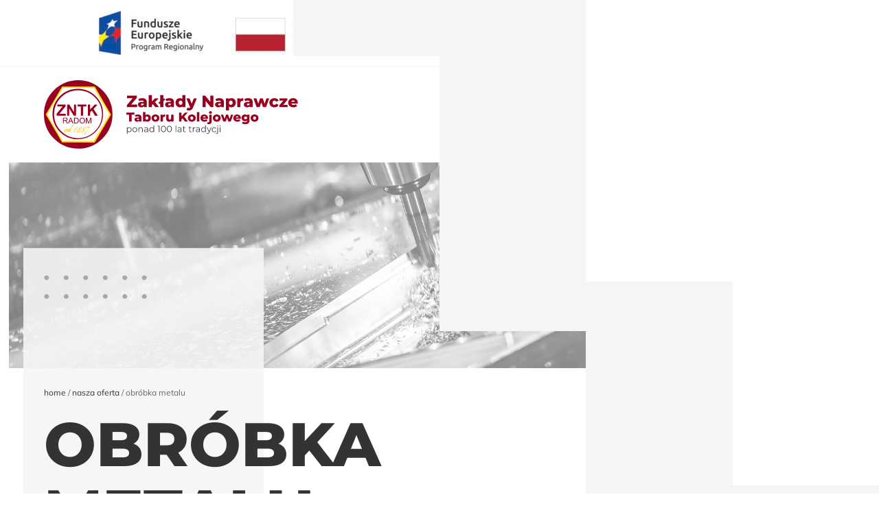

--- FILE ---
content_type: text/html; charset=UTF-8
request_url: http://www.zntkradom.pl/nasza-oferta/uslugi-kooperacyjne-w-zakresie-obrobki-metalu
body_size: 29659
content:
<!doctype html>
<html lang="pl"
    class="loading ">

<head>
    <meta http-equiv="content-type" content="text/html; charset=UTF-8">
    <meta name="viewport" content="width=device-width, initial-scale=1.0">
    <meta name="HandheldFriendly" content="True">
    <meta name="format-detection" content="telephone=no">
    <meta name="theme-color" content="#233D94"/>
    <meta name="description"
        content="Specjalizujemy się w realizacji zamówień z sektora metalowego, głównie poprzez obróbkę skrawaniem przy użyciu maszyn CNC.">
    <meta name="keywords"
        content="ZNTK Radom obróbka skrawaniem maszyny CNC produkcja elementów hamulcowych kooperacja metalowa obrabiarki numeryczne park maszynowy kucie spęczanie spawanie galwanizacja elektrodrążenie śrutowanie logistyka branża motoryzacyjna detale metalowe ">
    <link rel="icon" href="/images/static/icon.svg" sizes="any" type="image/svg+xml">
    <link rel="alternate icon" href="/images/static/icon.png" type="image/png">
    <title>
        Usługi kooperacyjne w zakresie obróbki metalu    </title>
    
    <link rel="preload" as="style"
        href="/css/app.min.css?h=1ce80ef3" type="text/css">
    <link rel="stylesheet" href="/css/app.min.css?h=1ce80ef3"
        type="text/css">
        <link rel="preload" href="/fonts/montserrat-v26-latin_latin-ext-300.woff2" as="font" type="font/ttf" crossorigin>
    <link rel="preload" href="/fonts/montserrat-v26-latin_latin-ext-800.woff2" as="font" type="font/woff2" crossorigin>
    <link rel="manifest" href="/manifest.json">
    <link rel="apple-touch-icon" href="/images/static/icon-180x180.png">
    <link rel="canonical" href="http://www.zntkradom.pl/nasza-oferta/uslugi-kooperacyjne-w-zakresie-obrobki-metalu" />

    <style>
                    #loading-screen{position:fixed;top:0;left:0;z-index:9999;width:100vw;height:100vh;overflow:hidden;display:flex;flex-direction:row;flex-wrap:nowrap;align-items:stretch}#loading-screen .loading-screen__logo{margin:auto;width:90%;max-width:300px;position:absolute;top:50%;left:50%;transform:translate(-50%, -50%);z-index:100;opacity:0;transition:opacity .5s ease}.page-loading #loading-screen .loading-screen__logo{opacity:1}#loading-screen .loading-screen__logo .svg-icon-logo{max-width:90px;margin:0 auto;display:block;transform:translateY(-25px)}#loading-screen .loading-screen__logo .loading-screen__progressbar{position:relative;top:0;left:5%;width:90%;height:1px;margin-bottom:25px;overflow:hidden;background:#fff}#loading-screen .loading-screen__logo .loading-screen__progressbar::after{content:"";display:block;height:100%;width:50%;position:absolute;top:0;left:0;background:#aaa;animation:loading-progress-animation 1.5s linear infinite;animation-fill-mode:forwards;transform:translateX(-40%),scale(1)}#loading-screen .loading-screen__logo .loading__carousel{display:block;height:2.4rem;position:relative;top:0;right:0;text-align:center;overflow:hidden}#loading-screen .loading-screen__logo .loading__carousel span{font-size:1.2rem;font-weight:300;display:grid;place-items:center;height:2.4rem;width:100%;clear:both}#loading-screen .loading-screen__logo .loading__carousel.loading__carousel--animation span{animation:loading-carousel-animation 3s cubic-bezier(0.45, 0.05, 0.55, 0.95)}#loading-screen .loading__background{flex:1;position:relative}#loading-screen .loading__background::before{content:"";position:absolute;top:0;left:0;right:0;bottom:0;z-index:1;background-color:#fff;transform:translateY(0)}#loading-screen .loading__background::after{content:"";position:absolute;top:0;left:0;right:0;bottom:0;z-index:2;background-color:#f5f5f5;transform:translateY(110%)}.page-loading--hide .loading__background:nth-child(2)::before{animation:loading-progress-background-animation 1s cubic-bezier(0.61, 0, 0.35, 1.01);animation-delay:calc(200ms*(2 - 2) + 205ms);animation-fill-mode:forwards}.page-loading--hide .loading__background:nth-child(2)::after{animation:loading-progress-mask-animation 1.2s cubic-bezier(0.61, 0, 0.35, 1.01);animation-fill-mode:forwards;animation-delay:calc(200ms*(2 - 2))}.page-loading--hide .loading__background:nth-child(3)::before{animation:loading-progress-background-animation 1s cubic-bezier(0.61, 0, 0.35, 1.01);animation-delay:calc(200ms*(3 - 2) + 205ms);animation-fill-mode:forwards}.page-loading--hide .loading__background:nth-child(3)::after{animation:loading-progress-mask-animation 1.2s cubic-bezier(0.61, 0, 0.35, 1.01);animation-fill-mode:forwards;animation-delay:calc(200ms*(3 - 2))}.page-loading--hide .loading__background:nth-child(4)::before{animation:loading-progress-background-animation 1s cubic-bezier(0.61, 0, 0.35, 1.01);animation-delay:calc(200ms*(4 - 2) + 205ms);animation-fill-mode:forwards}.page-loading--hide .loading__background:nth-child(4)::after{animation:loading-progress-mask-animation 1.2s cubic-bezier(0.61, 0, 0.35, 1.01);animation-fill-mode:forwards;animation-delay:calc(200ms*(4 - 2))}.page-loading--hide .loading__background:nth-child(5)::before{animation:loading-progress-background-animation 1s cubic-bezier(0.61, 0, 0.35, 1.01);animation-delay:calc(200ms*(5 - 2) + 205ms);animation-fill-mode:forwards}.page-loading--hide .loading__background:nth-child(5)::after{animation:loading-progress-mask-animation 1.2s cubic-bezier(0.61, 0, 0.35, 1.01);animation-fill-mode:forwards;animation-delay:calc(200ms*(5 - 2))}.page-loading--hide .loading__background:nth-child(6)::before{animation:loading-progress-background-animation 1s cubic-bezier(0.61, 0, 0.35, 1.01);animation-delay:calc(200ms*(6 - 2) + 205ms);animation-fill-mode:forwards}.page-loading--hide .loading__background:nth-child(6)::after{animation:loading-progress-mask-animation 1.2s cubic-bezier(0.61, 0, 0.35, 1.01);animation-fill-mode:forwards;animation-delay:calc(200ms*(6 - 2))}.page-loading--hide .loading__background:nth-child(7)::before{animation:loading-progress-background-animation 1s cubic-bezier(0.61, 0, 0.35, 1.01);animation-delay:calc(200ms*(7 - 2) + 205ms);animation-fill-mode:forwards}.page-loading--hide .loading__background:nth-child(7)::after{animation:loading-progress-mask-animation 1.2s cubic-bezier(0.61, 0, 0.35, 1.01);animation-fill-mode:forwards;animation-delay:calc(200ms*(7 - 2))}@keyframes loading-progress-background-animation{from{transform:translateY(0)}to{transform:translateY(-110%)}}@keyframes loading-progress-mask-animation{from{transform:translateY(110%)}to{transform:translateY(-110%)}}@keyframes loading-progress-animation{from{transform:translateX(-150%)}50%{transform:scale(1)}to{transform:translateX(250%)}}@keyframes loading-carousel-animation{0%{transform:translateY(0%)}5%{transform:translateY(-100%)}25%{transform:translateY(-100%)}30%{transform:translateY(-200%)}50%{transform:translateY(-200%)}55%{transform:translateY(-300%)}75%{transform:translateY(-300%)}80%{transform:translateY(-400%)}100%{transform:translateY(-400%)}}
            </style>
</head>

<body class="webp ">
    
    <div class="wrapper">
        <div class="eu"></div>
<header class="header">
    <div class="center-content">
        <h1 class="logo-container">
            <a href="/">
            <svg
viewBox="0 0 82 82"
xmlns="http://www.w3.org/2000/svg"
class="svg-icon-logo"
style=""
>
    <title>Usługi kooperacyjne w zakresie obróbki metalu</title>
    <desc></desc>
  <g transform="matrix(1,0,0,1,-7.68717,-9.28717)">
        <g transform="matrix(0.802211,0.00136521,-0.00136521,0.802211,48.6,50.2)">
            <path d="M36,-36.1C46,-26.1 51,-14.067 51,0C51,14.067 46,26.067 36,36C26.067,46 14.067,51 0,51C-14.067,51 -26.1,46 -36.1,36C-46.033,26.067 -51,14.067 -51,0C-51,-14.067 -46.033,-26.1 -36.1,-36.1C-26.1,-46.033 -14.067,-51 0,-51C14.067,-51 26.067,-46.033 36,-36.1" style="fill:rgb(153,0,31);fill-rule:nonzero;"/>
        </g>
        <g transform="matrix(0.648965,0.00110441,-0.00110441,0.648965,48.85,50.35)">
            <path d="M-60,0L-30,-51.5L30,-51.5L60,0L30,51.5L-30,51.5L-60,0" style="fill:rgb(254,221,0);fill-rule:nonzero;"/>
        </g>
        <g transform="matrix(0.618477,0.00105253,-0.00105253,0.618477,48.7,50.25)">
            <path d="M-60,0L-30,-51.5L30,-51.5L60,0L30,51.5L-30,51.5L-60,0" style="fill:white;fill-rule:nonzero;"/>
        </g>
        <g transform="matrix(0.591997,0.00100746,-0.00100746,0.591997,48.1,49.7)">
            <path d="M36,-36.1C46,-26.1 51,-14.067 51,0C51,14.067 46,26.067 36,36C26.067,46 14.067,51 0,51C-14.067,51 -26.1,46 -36.1,36C-46.033,26.067 -51,14.067 -51,0C-51,-14.067 -46.033,-26.1 -36.1,-36.1C-26.1,-46.033 -14.067,-51 0,-51C14.067,-51 26.067,-46.033 36,-36.1" style="fill:rgb(153,0,31);fill-rule:nonzero;"/>
        </g>
        <g transform="matrix(0.56057,0.000953981,-0.000953981,0.56057,48.4,50)">
            <path d="M36,-36.1C46,-26.1 51,-14.067 51,0C51,14.067 46,26.067 36,36C26.067,46 14.067,51 0,51C-14.067,51 -26.1,46 -36.1,36C-46.033,26.067 -51,14.067 -51,0C-51,-14.067 -46.033,-26.1 -36.1,-36.1C-26.1,-46.033 -14.067,-51 0,-51C14.067,-51 26.067,-46.033 36,-36.1" style="fill:white;fill-rule:nonzero;"/>
        </g>
        <path id="zntk" d="M50.17,57.635C50.172,56.509 50.477,55.627 51.085,54.99C51.692,54.347 52.476,54.027 53.436,54.028C54.061,54.029 54.624,54.182 55.125,54.486C55.632,54.784 56.019,55.203 56.284,55.742C56.549,56.281 56.681,56.891 56.68,57.572C56.679,58.259 56.539,58.875 56.259,59.42C55.98,59.964 55.583,60.375 55.068,60.653C54.56,60.93 54.009,61.069 53.415,61.068C52.777,61.067 52.204,60.914 51.697,60.61C51.196,60.299 50.816,59.878 50.557,59.345C50.298,58.806 50.169,58.236 50.17,57.635ZM57.797,60.951L57.808,54.144L59.164,54.146L60.772,58.969L61.095,59.982L61.459,58.886L63.111,54.153L64.327,54.155L64.316,60.962L63.443,60.961L63.453,55.268L61.446,60.957L60.638,60.956L58.679,55.158L58.669,60.953L57.797,60.951ZM36.491,60.95L39.112,54.147L40.096,54.149L42.861,60.961L41.84,60.959L41.054,58.896L38.194,58.891L37.447,60.952L36.491,60.95ZM43.584,60.951L43.595,54.144L45.936,54.148C46.468,54.149 46.873,54.184 47.152,54.252C47.542,54.34 47.873,54.501 48.145,54.737C48.503,55.041 48.772,55.431 48.951,55.908C49.129,56.379 49.218,56.918 49.217,57.525C49.216,58.039 49.154,58.497 49.029,58.899C48.911,59.295 48.756,59.626 48.563,59.892C48.377,60.151 48.169,60.355 47.94,60.504C47.717,60.652 47.447,60.766 47.131,60.846C46.816,60.92 46.45,60.956 46.035,60.955L43.584,60.951ZM30.402,60.901L30.414,54.094L33.432,54.099C34.039,54.1 34.5,54.163 34.815,54.287C35.131,54.412 35.381,54.629 35.567,54.939C35.758,55.249 35.853,55.589 35.853,55.961C35.852,56.444 35.693,56.852 35.377,57.186C35.067,57.513 34.584,57.72 33.927,57.805C34.162,57.924 34.342,58.038 34.465,58.15C34.731,58.392 34.981,58.696 35.216,59.061L36.392,60.911L35.269,60.91L34.37,59.496C34.105,59.087 33.885,58.774 33.712,58.557C33.546,58.34 33.394,58.188 33.258,58.102C33.128,58.015 32.992,57.952 32.85,57.915C32.751,57.89 32.584,57.877 32.348,57.877L31.308,57.875L31.303,60.903L30.402,60.901ZM51.099,57.656C51.097,58.473 51.316,59.117 51.755,59.588C52.193,60.06 52.747,60.296 53.416,60.297C54.091,60.298 54.648,60.064 55.089,59.594C55.529,59.118 55.75,58.44 55.751,57.561C55.752,57.01 55.657,56.53 55.466,56.121C55.281,55.706 55.009,55.384 54.65,55.154C54.292,54.924 53.886,54.809 53.434,54.808C52.797,54.807 52.248,55.026 51.79,55.465C51.331,55.904 51.1,56.634 51.099,57.656ZM44.486,60.145L45.935,60.147C46.387,60.148 46.74,60.108 46.993,60.028C47.247,59.948 47.452,59.831 47.607,59.677C47.818,59.466 47.982,59.182 48.101,58.823C48.225,58.458 48.288,58.022 48.289,57.514C48.29,56.802 48.173,56.254 47.939,55.869C47.704,55.485 47.42,55.228 47.085,55.097C46.844,55.004 46.457,54.957 45.925,54.956L44.495,54.954L44.486,60.145ZM38.446,58.158L40.767,58.162L40.065,56.276C39.843,55.706 39.68,55.232 39.575,54.854C39.488,55.299 39.363,55.739 39.201,56.172L38.446,58.158ZM31.31,57.095L33.241,57.099C33.656,57.099 33.978,57.06 34.207,56.979C34.443,56.893 34.619,56.757 34.737,56.572C34.861,56.386 34.924,56.182 34.924,55.959C34.925,55.637 34.807,55.374 34.572,55.169C34.338,54.958 33.969,54.852 33.468,54.851L31.313,54.848L31.31,57.095ZM60.144,51.752L60.166,38.484L62.845,38.489L62.835,44.39L68.257,38.498L71.86,38.504L66.837,43.673L72.09,51.773L68.633,51.767L64.987,45.552L62.83,47.757L62.823,51.757L60.144,51.752ZM35.408,51.702L35.43,38.434L38.019,38.439L43.488,47.372L43.503,38.448L45.983,38.452L45.96,51.72L43.263,51.716L37.902,43.018L37.887,51.707L35.408,51.702ZM22.949,51.7L22.953,49.275L29.955,40.689L23.782,40.678L23.786,38.434L33.47,38.45L33.467,40.532L26.175,49.461L33.741,49.474L33.737,51.719L22.949,51.7ZM51.762,51.707L51.781,40.684L47.835,40.677L47.839,38.433L58.374,38.451L58.37,40.695L54.46,40.689L54.441,51.712L51.762,51.707Z" style="fill:rgb(153,0,31);fill-rule:nonzero;"/>
        <path id="od-1887" d="M59.693,65.406C59.59,65.46 59.59,65.487 59.692,65.487L59.785,65.386C59.97,65.279 60.166,65.225 60.371,65.226C60.618,65.226 60.88,65.287 61.157,65.409C61.486,65.504 61.707,65.551 61.82,65.551C61.994,65.551 62.18,65.417 62.375,65.148C62.54,64.92 62.674,64.806 62.777,64.806C62.993,64.806 62.972,65.055 62.714,65.553C62.508,65.781 62.08,66.305 61.432,67.125C60.793,67.931 60.294,68.543 59.933,68.959L59.3,69.887L58.388,71.218L57.615,72.407L56.61,74.061L55.469,74.059L61.834,66.157C61.618,66.304 61.407,66.378 61.202,66.378C60.904,66.377 60.606,66.303 60.308,66.154C60.123,66.046 59.959,65.992 59.815,65.992C59.63,65.992 59.357,66.24 58.997,66.737L58.596,66.737L60.095,64.337C60.157,64.256 60.234,64.216 60.327,64.216C60.471,64.217 60.542,64.304 60.542,64.479C60.542,64.587 60.454,64.708 60.279,64.842L59.785,65.386L59.693,65.406ZM54.785,67.829C54.672,67.654 54.616,67.418 54.616,67.122C54.617,66.718 54.705,66.341 54.88,65.992C55.056,65.642 55.292,65.36 55.591,65.145C55.889,64.917 56.213,64.803 56.563,64.804C56.861,64.804 57.107,64.919 57.302,65.148C57.497,65.364 57.594,65.647 57.593,65.997C57.593,66.521 57.417,66.931 57.067,67.227C56.717,67.509 56.229,67.771 55.601,68.012C55.745,68.281 55.816,68.584 55.816,68.92C55.815,69.432 55.691,69.916 55.443,70.373C55.196,70.817 54.866,71.18 54.455,71.462C54.043,71.73 53.617,71.864 53.175,71.863C52.815,71.862 52.533,71.761 52.327,71.559C52.122,71.357 52.02,71.06 52.021,70.67C52.022,69.943 52.28,69.379 52.794,68.976C53.309,68.573 53.972,68.191 54.785,67.829ZM49.835,67.829C49.722,67.654 49.666,67.418 49.666,67.122C49.667,66.718 49.755,66.341 49.93,65.992C50.106,65.642 50.342,65.36 50.641,65.145C50.939,64.917 51.263,64.803 51.613,64.804C51.911,64.804 52.157,64.919 52.352,65.148C52.547,65.364 52.644,65.647 52.643,65.997C52.643,66.521 52.467,66.931 52.117,67.227C51.767,67.509 51.279,67.771 50.651,68.012C50.795,68.281 50.866,68.584 50.866,68.92C50.865,69.432 50.741,69.916 50.493,70.373C50.246,70.817 49.916,71.18 49.505,71.462C49.093,71.73 48.667,71.864 48.225,71.863C47.865,71.862 47.583,71.761 47.377,71.559C47.172,71.357 47.07,71.06 47.071,70.67C47.072,69.943 47.33,69.379 47.844,68.976C48.359,68.573 49.022,68.191 49.835,67.829ZM43.191,68.734L43.084,68.27L44.442,67.424L45.816,66.518L47.066,65.632C47.467,65.323 47.796,65.048 48.054,64.806L48.393,64.807L43.818,71.763L42.847,71.761L47.42,65.875C46.051,67.016 44.642,67.969 43.191,68.734ZM38.707,68.187L42.476,62.204L43.323,62.205L38.517,69.666L38.146,70.21L37.914,70.634C38.078,70.553 38.31,70.359 38.608,70.05C39.092,69.552 39.638,69.035 40.245,68.498L40.244,68.962C39.616,69.674 39.086,70.252 38.654,70.696C38.231,71.125 37.907,71.34 37.681,71.34C37.445,71.339 37.327,71.171 37.328,70.835C37.328,70.673 37.364,70.492 37.436,70.29C37.55,70.196 37.653,70.088 37.745,69.967C37.653,69.967 37.596,69.954 37.576,69.927C37.555,69.9 37.545,69.846 37.545,69.765C37.483,69.94 37.447,70.115 37.436,70.29C36.88,70.989 36.402,71.338 36.001,71.337C35.621,71.336 35.431,70.959 35.433,70.206C35.433,69.98 35.46,69.764 35.512,69.557C35.349,69.65 35.178,69.697 35.001,69.696L34.877,69.696C34.859,69.688 34.85,69.68 34.85,69.672L34.862,69.656C34.853,69.661 34.849,69.667 34.85,69.672C34.051,70.75 33.335,71.288 32.701,71.287C32.557,71.287 32.429,71.239 32.316,71.145C32.193,71.051 32.106,70.929 32.054,70.781C31.993,70.62 31.963,70.438 31.963,70.236C31.964,69.738 32.124,69.267 32.443,68.824C32.752,68.367 33.128,67.997 33.57,67.716C34.013,67.434 34.404,67.293 34.743,67.294C35.205,67.294 35.436,67.577 35.435,68.143C35.434,68.493 35.316,68.822 35.079,69.131L35.048,69.151C35.007,69.151 35.007,69.178 35.048,69.232C35.068,69.205 35.079,69.172 35.079,69.131C35.309,69.132 35.605,68.967 35.966,68.637C36.258,68.249 36.6,67.945 36.994,67.725C37.426,67.47 37.811,67.343 38.151,67.344C38.531,67.345 38.721,67.56 38.72,67.991C38.72,68.071 38.715,68.137 38.707,68.187L38.627,68.314C38.665,68.314 38.692,68.271 38.707,68.187ZM54.892,68.253L53.596,68.977C53.339,69.125 53.102,69.34 52.886,69.622C52.669,69.891 52.561,70.227 52.56,70.631C52.56,70.846 52.595,71.014 52.667,71.136C52.739,71.257 52.919,71.318 53.206,71.318C53.494,71.319 53.787,71.232 54.086,71.057C54.384,70.883 54.626,70.654 54.811,70.372C55.007,70.09 55.105,69.794 55.106,69.484C55.106,69.148 55.035,68.737 54.892,68.253ZM49.942,68.253L48.646,68.977C48.389,69.125 48.152,69.34 47.936,69.622C47.719,69.891 47.611,70.227 47.61,70.631C47.61,70.846 47.645,71.014 47.717,71.136C47.789,71.257 47.969,71.318 48.256,71.318C48.544,71.319 48.837,71.232 49.136,71.057C49.434,70.883 49.676,70.654 49.861,70.372C50.057,70.09 50.155,69.794 50.156,69.484C50.156,69.148 50.085,68.737 49.942,68.253ZM37.744,70.795L37.806,70.795L37.883,70.674C37.821,70.755 37.775,70.795 37.744,70.795ZM38.119,67.889C37.954,67.889 37.692,68.07 37.332,68.433C36.971,68.795 36.652,69.205 36.374,69.662C36.096,70.106 35.956,70.442 35.956,70.671C35.956,70.752 35.976,70.792 36.017,70.792C36.202,70.792 36.48,70.618 36.851,70.269C37.221,69.906 37.551,69.503 37.839,69.059C38.138,68.602 38.288,68.273 38.288,68.071C38.288,67.95 38.232,67.889 38.119,67.889ZM34.757,67.839C34.531,67.838 34.243,68.04 33.893,68.443C33.543,68.846 33.229,69.29 32.95,69.773C32.682,70.244 32.548,70.513 32.548,70.58C32.548,70.634 32.563,70.674 32.594,70.701C32.625,70.728 32.681,70.742 32.764,70.742C32.99,70.742 33.283,70.581 33.643,70.259C34.003,69.937 34.317,69.554 34.585,69.11C34.864,68.653 35.003,68.317 35.003,68.102C35.003,68.021 34.978,67.96 34.927,67.92C34.886,67.866 34.829,67.839 34.757,67.839ZM55.494,67.588C56.163,67.293 56.6,67.018 56.806,66.762C57.022,66.493 57.131,66.231 57.131,65.976C57.131,65.787 57.08,65.639 56.978,65.531C56.875,65.41 56.736,65.349 56.562,65.349C56.346,65.348 56.14,65.415 55.945,65.55C55.749,65.684 55.59,65.852 55.466,66.053C55.342,66.255 55.28,66.443 55.28,66.618C55.28,66.793 55.351,67.116 55.494,67.588ZM50.544,67.588C51.213,67.293 51.65,67.018 51.856,66.762C52.072,66.493 52.181,66.231 52.181,65.976C52.181,65.787 52.13,65.639 52.028,65.531C51.925,65.41 51.786,65.349 51.612,65.349C51.396,65.348 51.19,65.415 50.995,65.55C50.799,65.684 50.64,65.852 50.516,66.053C50.392,66.255 50.33,66.443 50.33,66.618C50.33,66.793 50.401,67.116 50.544,67.588Z" style="fill:rgb(253,194,19);fill-rule:nonzero;"/>
    </g>
</svg>            <span class="logo-txt"><svg
viewBox="0 0 242 55"
xmlns="http://www.w3.org/2000/svg"
class="svg-napis-logo"
style=""
>
    <title>Usługi kooperacyjne w zakresie obróbki metalu</title>
    <desc></desc>
  <g transform="matrix(1,0,0,1,-97.7175,-176.008)">
        <path d="M197.07,180.623L191.67,193.636C191.04,195.174 190.271,196.255 189.363,196.878C188.456,197.501 187.348,197.812 186.041,197.812C185.379,197.812 184.714,197.709 184.045,197.501C183.376,197.293 182.834,197.02 182.418,196.682L183.941,193.613C184.187,193.844 184.483,194.025 184.829,194.155C185.175,194.286 185.525,194.351 185.879,194.351C186.294,194.351 186.637,194.267 186.906,194.098C187.175,193.928 187.402,193.659 187.587,193.29L182.234,180.623L186.733,180.623L189.802,188.26L192.893,180.623L197.07,180.623ZM245.869,180.415C247.007,180.415 248.041,180.681 248.972,181.211C249.903,181.742 250.641,182.496 251.187,183.473C251.733,184.449 252.006,185.584 252.006,186.876C252.006,188.168 251.733,189.302 251.187,190.279C250.641,191.256 249.903,192.01 248.972,192.54C248.041,193.071 247.007,193.336 245.869,193.336C244.407,193.336 243.246,192.898 242.385,192.021L242.385,197.605L238.001,197.605L238.001,180.623L242.177,180.623L242.177,181.869C242.992,180.9 244.223,180.415 245.869,180.415ZM181.08,176.008L181.08,193.129L176.904,193.129L176.904,191.883C176.089,192.852 174.866,193.336 173.235,193.336C172.097,193.336 171.059,193.071 170.12,192.54C169.182,192.01 168.44,191.252 167.894,190.267C167.348,189.283 167.075,188.145 167.075,186.853C167.075,185.561 167.348,184.426 167.894,183.449C168.44,182.473 169.182,181.723 170.12,181.2C171.059,180.677 172.097,180.415 173.235,180.415C174.727,180.415 175.881,180.846 176.696,181.707L176.696,176.008L181.08,176.008ZM269.449,180.415C271.526,180.415 273.11,180.888 274.202,181.834C275.294,182.78 275.84,184.23 275.84,186.184L275.84,193.129L271.757,193.129L271.757,191.513C271.126,192.729 269.895,193.336 268.065,193.336C267.096,193.336 266.258,193.167 265.55,192.829C264.842,192.49 264.308,192.033 263.946,191.456C263.585,190.879 263.404,190.221 263.404,189.483C263.404,188.299 263.858,187.38 264.765,186.726C265.673,186.072 267.073,185.745 268.965,185.745L271.457,185.745C271.38,184.422 270.495,183.761 268.803,183.761C268.203,183.761 267.596,183.857 266.98,184.049C266.365,184.242 265.842,184.507 265.412,184.845L263.935,181.869C264.627,181.407 265.469,181.05 266.461,180.796C267.453,180.542 268.449,180.415 269.449,180.415ZM306.481,193.336C305.097,193.336 303.859,193.059 302.767,192.506C301.674,191.952 300.825,191.183 300.217,190.198C299.609,189.214 299.306,188.099 299.306,186.853C299.306,185.607 299.609,184.495 300.217,183.519C300.825,182.542 301.674,181.781 302.767,181.234C303.859,180.688 305.097,180.415 306.481,180.415C307.896,180.415 309.119,180.719 310.15,181.327C311.181,181.934 311.911,182.776 312.342,183.853L308.95,185.584C308.381,184.461 307.55,183.899 306.458,183.899C305.674,183.899 305.024,184.161 304.509,184.684C303.993,185.207 303.736,185.93 303.736,186.853C303.736,187.791 303.993,188.525 304.509,189.056C305.024,189.587 305.674,189.852 306.458,189.852C307.55,189.852 308.381,189.291 308.95,188.168L312.342,189.898C311.911,190.975 311.181,191.817 310.15,192.425C309.119,193.032 307.896,193.336 306.481,193.336ZM339.429,186.899C339.429,186.93 339.406,187.291 339.36,187.983L330.27,187.983C330.454,188.629 330.812,189.125 331.342,189.471C331.873,189.818 332.538,189.991 333.338,189.991C333.938,189.991 334.457,189.906 334.896,189.737C335.334,189.568 335.776,189.291 336.222,188.906L338.53,191.306C337.314,192.659 335.538,193.336 333.2,193.336C331.739,193.336 330.454,193.059 329.347,192.506C328.239,191.952 327.382,191.183 326.774,190.198C326.166,189.214 325.863,188.099 325.863,186.853C325.863,185.622 326.159,184.518 326.751,183.542C327.343,182.565 328.162,181.8 329.208,181.246C330.254,180.692 331.431,180.415 332.738,180.415C333.984,180.415 335.115,180.673 336.13,181.188C337.145,181.704 337.949,182.45 338.541,183.426C339.133,184.403 339.429,185.561 339.429,186.899ZM228.841,180.415C230.918,180.415 232.502,180.888 233.594,181.834C234.686,182.78 235.232,184.23 235.232,186.184L235.232,193.129L231.148,193.129L231.148,191.513C230.518,192.729 229.287,193.336 227.457,193.336C226.488,193.336 225.649,193.167 224.942,192.829C224.234,192.49 223.7,192.033 223.338,191.456C222.977,190.879 222.796,190.221 222.796,189.483C222.796,188.299 223.25,187.38 224.157,186.726C225.065,186.072 226.464,185.745 228.356,185.745L230.848,185.745C230.771,184.422 229.887,183.761 228.195,183.761C227.595,183.761 226.987,183.857 226.372,184.049C225.757,184.242 225.234,184.507 224.803,184.845L223.327,181.869C224.019,181.407 224.861,181.05 225.853,180.796C226.845,180.542 227.841,180.415 228.841,180.415ZM158.445,180.415C160.522,180.415 162.106,180.888 163.198,181.834C164.291,182.78 164.837,184.23 164.837,186.184L164.837,193.129L160.753,193.129L160.753,191.513C160.122,192.729 158.892,193.336 157.061,193.336C156.092,193.336 155.254,193.167 154.546,192.829C153.839,192.49 153.304,192.033 152.943,191.456C152.581,190.879 152.4,190.221 152.4,189.483C152.4,188.299 152.854,187.38 153.762,186.726C154.669,186.072 156.069,185.745 157.961,185.745L160.453,185.745C160.376,184.422 159.491,183.761 157.799,183.761C157.199,183.761 156.592,183.857 155.977,184.049C155.361,184.242 154.838,184.507 154.408,184.845L152.931,181.869C153.623,181.407 154.465,181.05 155.457,180.796C156.45,180.542 157.446,180.415 158.445,180.415ZM120.121,180.415C122.198,180.415 123.782,180.888 124.874,181.834C125.966,182.78 126.513,184.23 126.513,186.184L126.513,193.129L122.429,193.129L122.429,191.513C121.798,192.729 120.567,193.336 118.737,193.336C117.768,193.336 116.93,193.167 116.222,192.829C115.514,192.49 114.98,192.033 114.618,191.456C114.257,190.879 114.076,190.221 114.076,189.483C114.076,188.299 114.53,187.38 115.437,186.726C116.345,186.072 117.745,185.745 119.637,185.745L122.129,185.745C122.052,184.422 121.167,183.761 119.475,183.761C118.875,183.761 118.268,183.857 117.652,184.049C117.037,184.242 116.514,184.507 116.084,184.845L114.607,181.869C115.299,181.407 116.141,181.05 117.133,180.796C118.125,180.542 119.121,180.415 120.121,180.415ZM134.957,188.745L133.665,190.06L133.665,193.129L129.281,193.129L129.281,176.008L133.665,176.008L133.665,184.984L138.141,180.623L143.333,180.623L138.141,185.976L143.771,193.129L138.464,193.129L134.957,188.745ZM220.489,176.977L220.489,193.129L216.728,193.129L209.598,184.522L209.598,193.129L205.122,193.129L205.122,176.977L208.883,176.977L216.012,185.584L216.012,176.977L220.489,176.977ZM258.213,182.123C258.659,181.554 259.24,181.127 259.955,180.842C260.67,180.558 261.489,180.415 262.412,180.415L262.412,184.361C262.012,184.315 261.681,184.292 261.42,184.292C260.482,184.292 259.747,184.545 259.216,185.053C258.686,185.561 258.42,186.337 258.42,187.383L258.42,193.129L254.037,193.129L254.037,180.623L258.213,180.623L258.213,182.123ZM112.899,189.506L112.899,193.129L98.433,193.129L98.433,190.267L106.577,180.6L98.64,180.6L98.64,176.977L112.553,176.977L112.553,179.839L104.409,189.506L112.899,189.506ZM324.847,189.852L324.847,193.129L313.311,193.129L313.311,190.544L319.102,183.876L313.472,183.876L313.472,180.623L324.617,180.623L324.617,183.184L318.825,189.852L324.847,189.852ZM299.098,180.623L294.645,193.129L290.4,193.129L288.046,186.322L285.6,193.129L281.355,193.129L276.902,180.623L281.055,180.623L283.616,188.191L286.269,180.623L290.007,180.623L292.591,188.26L295.245,180.623L299.098,180.623ZM149.885,181.471L151.085,180.577L152.539,182.653L149.885,184.629L149.885,193.129L145.502,193.129L145.502,187.892L144.325,188.768L142.848,186.714L145.502,184.737L145.502,176.008L149.885,176.008L149.885,181.471ZM158.284,190.567C158.792,190.567 159.238,190.444 159.622,190.198C160.007,189.952 160.284,189.591 160.453,189.114L160.453,188.029L158.561,188.029C157.284,188.029 156.646,188.452 156.646,189.298C156.646,189.683 156.792,189.991 157.084,190.221C157.376,190.452 157.776,190.567 158.284,190.567ZM119.96,190.567C120.467,190.567 120.913,190.444 121.298,190.198C121.683,189.952 121.959,189.591 122.129,189.114L122.129,188.029L120.237,188.029C118.96,188.029 118.322,188.452 118.322,189.298C118.322,189.683 118.468,189.991 118.76,190.221C119.052,190.452 119.452,190.567 119.96,190.567ZM269.288,190.567C269.795,190.567 270.241,190.444 270.626,190.198C271.011,189.952 271.287,189.591 271.457,189.114L271.457,188.029L269.565,188.029C268.288,188.029 267.65,188.452 267.65,189.298C267.65,189.683 267.796,189.991 268.088,190.221C268.38,190.452 268.78,190.567 269.288,190.567ZM228.679,190.567C229.187,190.567 229.633,190.444 230.018,190.198C230.402,189.952 230.679,189.591 230.848,189.114L230.848,188.029L228.956,188.029C227.68,188.029 227.041,188.452 227.041,189.298C227.041,189.683 227.187,189.991 227.48,190.221C227.772,190.452 228.172,190.567 228.679,190.567ZM174.158,189.852C174.912,189.852 175.535,189.587 176.027,189.056C176.519,188.525 176.765,187.791 176.765,186.853C176.765,185.93 176.523,185.207 176.039,184.684C175.554,184.161 174.927,183.899 174.158,183.899C173.389,183.899 172.758,184.161 172.266,184.684C171.774,185.207 171.528,185.93 171.528,186.853C171.528,187.791 171.774,188.525 172.266,189.056C172.758,189.587 173.389,189.852 174.158,189.852ZM244.946,189.852C245.715,189.852 246.346,189.587 246.838,189.056C247.33,188.525 247.576,187.799 247.576,186.876C247.576,185.953 247.33,185.226 246.838,184.695C246.346,184.165 245.715,183.899 244.946,183.899C244.177,183.899 243.546,184.165 243.054,184.695C242.562,185.226 242.316,185.953 242.316,186.876C242.316,187.799 242.562,188.525 243.054,189.056C243.546,189.587 244.177,189.852 244.946,189.852ZM332.761,183.53C332.085,183.53 331.519,183.722 331.066,184.107C330.612,184.492 330.323,185.015 330.2,185.676L335.323,185.676C335.199,185.015 334.911,184.492 334.457,184.107C334.004,183.722 333.438,183.53 332.761,183.53Z" style="fill:rgb(153,0,31);fill-rule:nonzero;"/>
        <g transform="matrix(1,0,0,1,1.42109e-14,1)">
            <path d="M271.32,202.565L271.32,210.601C271.32,212.427 270.824,213.797 269.832,214.71C268.84,215.623 267.413,216.08 265.551,216.08C264.583,216.08 263.676,215.971 262.83,215.753C261.983,215.535 261.264,215.215 260.671,214.792L261.923,212.379C262.322,212.705 262.827,212.962 263.438,213.15C264.048,213.337 264.65,213.431 265.243,213.431C266.15,213.431 266.815,213.232 267.238,212.832C267.661,212.433 267.873,211.841 267.873,211.055L267.873,210.728C267.208,211.502 266.234,211.889 264.952,211.889C264.082,211.889 263.277,211.693 262.54,211.3C261.802,210.907 261.215,210.35 260.78,209.631C260.345,208.911 260.127,208.08 260.127,207.136C260.127,206.205 260.345,205.38 260.78,204.66C261.215,203.941 261.802,203.384 262.54,202.991C263.277,202.598 264.082,202.402 264.952,202.402C266.355,202.402 267.383,202.855 268.036,203.762L268.036,202.565L271.32,202.565ZM213.996,216.08C212.993,216.08 212.194,215.91 211.602,215.572L212.473,213.123C212.787,213.316 213.144,213.413 213.543,213.413C213.857,213.413 214.105,213.304 214.287,213.086C214.468,212.869 214.559,212.548 214.559,212.125L214.559,202.565L218.005,202.565L218.005,212.143C218.005,213.352 217.652,214.311 216.944,215.018C216.237,215.726 215.254,216.08 213.996,216.08ZM189.942,212.56C188.89,212.56 187.941,212.343 187.094,211.907C186.248,211.472 185.586,210.867 185.108,210.093C184.63,209.319 184.392,208.443 184.392,207.463C184.392,206.495 184.63,205.625 185.108,204.851C185.586,204.077 186.245,203.475 187.085,203.046C187.926,202.616 188.878,202.402 189.942,202.402C191.007,202.402 191.962,202.616 192.809,203.046C193.655,203.475 194.314,204.074 194.786,204.842C195.258,205.61 195.493,206.483 195.493,207.463C195.493,208.443 195.258,209.319 194.786,210.093C194.314,210.867 193.655,211.472 192.809,211.907C191.962,212.343 191.007,212.56 189.942,212.56ZM113.989,202.402C115.622,202.402 116.868,202.774 117.726,203.517C118.585,204.261 119.014,205.401 119.014,206.937L119.014,212.397L115.803,212.397L115.803,211.127C115.307,212.083 114.34,212.56 112.901,212.56C112.139,212.56 111.48,212.427 110.924,212.161C110.367,211.895 109.947,211.535 109.663,211.082C109.379,210.628 109.237,210.111 109.237,209.531C109.237,208.6 109.593,207.877 110.307,207.363C111.02,206.849 112.121,206.592 113.608,206.592L115.567,206.592C115.507,205.552 114.812,205.032 113.481,205.032C113.01,205.032 112.532,205.108 112.048,205.259C111.565,205.41 111.153,205.619 110.815,205.885L109.654,203.545C110.198,203.182 110.86,202.901 111.64,202.701C112.42,202.502 113.203,202.402 113.989,202.402ZM278.467,212.56C277.415,212.56 276.465,212.343 275.619,211.907C274.772,211.472 274.11,210.867 273.632,210.093C273.155,209.319 272.916,208.443 272.916,207.463C272.916,206.495 273.155,205.625 273.632,204.851C274.11,204.077 274.769,203.475 275.61,203.046C276.45,202.616 277.403,202.402 278.467,202.402C279.531,202.402 280.486,202.616 281.333,203.046C282.18,203.475 282.839,204.074 283.31,204.842C283.782,205.61 284.018,206.483 284.018,207.463C284.018,208.443 283.782,209.319 283.31,210.093C282.839,210.867 282.18,211.472 281.333,211.907C280.486,212.343 279.531,212.56 278.467,212.56ZM138.733,212.56C137.68,212.56 136.731,212.343 135.885,211.907C135.038,211.472 134.376,210.867 133.898,210.093C133.42,209.319 133.182,208.443 133.182,207.463C133.182,206.495 133.42,205.625 133.898,204.851C134.376,204.077 135.035,203.475 135.875,203.046C136.716,202.616 137.668,202.402 138.733,202.402C139.797,202.402 140.752,202.616 141.599,203.046C142.445,203.475 143.104,204.074 143.576,204.842C144.048,205.61 144.283,206.483 144.283,207.463C144.283,208.443 144.048,209.319 143.576,210.093C143.104,210.867 142.445,211.472 141.599,211.907C140.752,212.343 139.797,212.56 138.733,212.56ZM127.377,202.402C128.272,202.402 129.085,202.607 129.817,203.019C130.548,203.43 131.129,204.019 131.558,204.787C131.987,205.555 132.202,206.447 132.202,207.463C132.202,208.479 131.987,209.374 131.558,210.148C131.129,210.922 130.548,211.517 129.817,211.935C129.085,212.352 128.272,212.56 127.377,212.56C126.083,212.56 125.115,212.179 124.474,211.418L124.474,212.397L121.191,212.397L121.191,198.937L124.638,198.937L124.638,203.418C125.303,202.74 126.216,202.402 127.377,202.402ZM164.256,202.565L164.256,212.397L160.972,212.397L160.972,211.345C160.61,211.744 160.174,212.046 159.666,212.252C159.158,212.458 158.62,212.56 158.052,212.56C156.782,212.56 155.769,212.185 155.013,211.436C154.258,210.686 153.88,209.561 153.88,208.062L153.88,202.565L157.326,202.565L157.326,207.499C157.326,208.237 157.465,208.775 157.744,209.114C158.022,209.452 158.427,209.622 158.959,209.622C159.503,209.622 159.948,209.431 160.292,209.05C160.637,208.669 160.809,208.086 160.809,207.3L160.809,202.565L164.256,202.565ZM225.153,212.56C224.101,212.56 223.151,212.343 222.305,211.907C221.458,211.472 220.796,210.867 220.318,210.093C219.841,209.319 219.602,208.443 219.602,207.463C219.602,206.495 219.841,205.625 220.318,204.851C220.796,204.077 221.455,203.475 222.296,203.046C223.136,202.616 224.088,202.402 225.153,202.402C226.217,202.402 227.172,202.616 228.019,203.046C228.865,203.475 229.524,204.074 229.996,204.842C230.468,205.61 230.704,206.483 230.704,207.463C230.704,208.443 230.468,209.319 229.996,210.093C229.524,210.867 228.865,211.472 228.019,211.907C227.172,212.343 226.217,212.56 225.153,212.56ZM259.147,207.499C259.147,207.523 259.129,207.808 259.093,208.352L251.946,208.352C252.091,208.86 252.372,209.25 252.789,209.522C253.207,209.794 253.73,209.93 254.358,209.93C254.83,209.93 255.238,209.864 255.583,209.73C255.928,209.597 256.275,209.38 256.626,209.077L258.44,210.964C257.485,212.028 256.088,212.56 254.25,212.56C253.101,212.56 252.091,212.343 251.22,211.907C250.349,211.472 249.675,210.867 249.198,210.093C248.72,209.319 248.481,208.443 248.481,207.463C248.481,206.495 248.714,205.628 249.179,204.86C249.645,204.092 250.289,203.49 251.111,203.055C251.934,202.62 252.859,202.402 253.887,202.402C254.866,202.402 255.755,202.604 256.553,203.01C257.352,203.415 257.983,204.001 258.449,204.769C258.915,205.537 259.147,206.447 259.147,207.499ZM212.817,207.499C212.817,207.523 212.799,207.808 212.763,208.352L205.616,208.352C205.761,208.86 206.042,209.25 206.459,209.522C206.876,209.794 207.399,209.93 208.028,209.93C208.5,209.93 208.908,209.864 209.253,209.73C209.597,209.597 209.945,209.38 210.296,209.077L212.11,210.964C211.154,212.028 209.758,212.56 207.919,212.56C206.771,212.56 205.761,212.343 204.89,211.907C204.019,211.472 203.345,210.867 202.867,210.093C202.39,209.319 202.151,208.443 202.151,207.463C202.151,206.495 202.384,205.628 202.849,204.86C203.315,204.092 203.959,203.49 204.781,203.055C205.604,202.62 206.529,202.402 207.557,202.402C208.536,202.402 209.425,202.604 210.223,203.01C211.021,203.415 211.653,204.001 212.119,204.769C212.584,205.537 212.817,206.447 212.817,207.499ZM176.809,207.789L175.467,209.223L175.467,212.397L171.911,212.397L171.911,199.699L175.467,199.699L175.467,204.978L180.383,199.699L184.337,199.699L179.149,205.322L184.609,212.397L180.437,212.397L176.809,207.789ZM101.618,202.547L97.717,202.547L97.717,199.699L109.091,199.699L109.091,202.547L105.209,202.547L105.209,212.397L101.618,212.397L101.618,202.547ZM248.318,202.565L244.817,212.397L241.479,212.397L239.629,207.046L237.706,212.397L234.368,212.397L230.867,202.565L234.132,202.565L236.146,208.515L238.232,202.565L241.17,202.565L243.202,208.57L245.288,202.565L248.318,202.565ZM149.163,203.744C149.514,203.297 149.97,202.961 150.533,202.737C151.095,202.514 151.739,202.402 152.465,202.402L152.465,205.504C152.15,205.468 151.89,205.449 151.685,205.449C150.947,205.449 150.37,205.649 149.952,206.048C149.535,206.447 149.326,207.058 149.326,207.88L149.326,212.397L145.88,212.397L145.88,202.565L149.163,202.565L149.163,203.744ZM197.09,198.937L200.536,198.937L200.536,212.397L197.09,212.397L197.09,198.937ZM113.862,210.384C114.261,210.384 114.612,210.287 114.914,210.093C115.217,209.9 115.434,209.616 115.567,209.241L115.567,208.388L114.08,208.388C113.076,208.388 112.574,208.721 112.574,209.386C112.574,209.688 112.689,209.93 112.919,210.111C113.149,210.293 113.463,210.384 113.862,210.384ZM189.942,209.821C190.547,209.821 191.043,209.613 191.43,209.195C191.817,208.778 192.01,208.201 192.01,207.463C192.01,206.737 191.817,206.169 191.43,205.758C191.043,205.347 190.547,205.141 189.942,205.141C189.338,205.141 188.842,205.347 188.455,205.758C188.068,206.169 187.874,206.737 187.874,207.463C187.874,208.201 188.068,208.778 188.455,209.195C188.842,209.613 189.338,209.821 189.942,209.821ZM138.733,209.821C139.337,209.821 139.833,209.613 140.22,209.195C140.607,208.778 140.801,208.201 140.801,207.463C140.801,206.737 140.607,206.169 140.22,205.758C139.833,205.347 139.337,205.141 138.733,205.141C138.128,205.141 137.632,205.347 137.245,205.758C136.858,206.169 136.665,206.737 136.665,207.463C136.665,208.201 136.858,208.778 137.245,209.195C137.632,209.613 138.128,209.821 138.733,209.821ZM278.467,209.821C279.071,209.821 279.567,209.613 279.954,209.195C280.341,208.778 280.535,208.201 280.535,207.463C280.535,206.737 280.341,206.169 279.954,205.758C279.567,205.347 279.071,205.141 278.467,205.141C277.862,205.141 277.366,205.347 276.979,205.758C276.592,206.169 276.399,206.737 276.399,207.463C276.399,208.201 276.592,208.778 276.979,209.195C277.366,209.613 277.862,209.821 278.467,209.821ZM225.153,209.821C225.757,209.821 226.253,209.613 226.64,209.195C227.027,208.778 227.221,208.201 227.221,207.463C227.221,206.737 227.027,206.169 226.64,205.758C226.253,205.347 225.757,205.141 225.153,205.141C224.548,205.141 224.052,205.347 223.665,205.758C223.278,206.169 223.085,206.737 223.085,207.463C223.085,208.201 223.278,208.778 223.665,209.195C224.052,209.613 224.548,209.821 225.153,209.821ZM126.651,209.821C127.256,209.821 127.752,209.613 128.139,209.195C128.526,208.778 128.719,208.201 128.719,207.463C128.719,206.737 128.526,206.169 128.139,205.758C127.752,205.347 127.256,205.141 126.651,205.141C126.046,205.141 125.551,205.347 125.164,205.758C124.777,206.169 124.583,206.737 124.583,207.463C124.583,208.201 124.777,208.778 125.164,209.195C125.551,209.613 126.046,209.821 126.651,209.821ZM265.769,209.15C266.385,209.15 266.896,208.963 267.301,208.588C267.707,208.213 267.909,207.729 267.909,207.136C267.909,206.544 267.71,206.063 267.311,205.694C266.911,205.325 266.398,205.141 265.769,205.141C265.14,205.141 264.623,205.325 264.218,205.694C263.813,206.063 263.61,206.544 263.61,207.136C263.61,207.729 263.816,208.213 264.227,208.588C264.638,208.963 265.152,209.15 265.769,209.15ZM207.575,204.851C207.043,204.851 206.598,205.002 206.241,205.304C205.885,205.607 205.658,206.018 205.561,206.538L209.588,206.538C209.492,206.018 209.265,205.607 208.908,205.304C208.551,205.002 208.107,204.851 207.575,204.851ZM253.905,204.851C253.373,204.851 252.928,205.002 252.572,205.304C252.215,205.607 251.988,206.018 251.891,206.538L255.918,206.538C255.822,206.018 255.595,205.607 255.238,205.304C254.881,205.002 254.437,204.851 253.905,204.851ZM216.282,201.477C215.653,201.477 215.145,201.301 214.758,200.951C214.371,200.6 214.178,200.165 214.178,199.645C214.178,199.124 214.371,198.689 214.758,198.338C215.145,197.988 215.653,197.812 216.282,197.812C216.911,197.812 217.419,197.979 217.806,198.311C218.193,198.644 218.386,199.07 218.386,199.59C218.386,200.134 218.193,200.585 217.806,200.942C217.419,201.298 216.911,201.477 216.282,201.477Z" style="fill:rgb(153,0,31);fill-rule:nonzero;"/>
        </g>
        <g transform="matrix(1,0,0,1,0,2)">
            <path d="M217.84,219.563L214.534,226.967C214.266,227.588 213.955,228.028 213.603,228.287C213.251,228.547 212.828,228.677 212.334,228.677C212.015,228.677 211.718,228.627 211.441,228.526C211.165,228.426 210.926,228.275 210.725,228.074L211.139,227.407C211.475,227.743 211.877,227.91 212.346,227.91C212.648,227.91 212.906,227.826 213.119,227.659C213.333,227.491 213.532,227.206 213.717,226.804L214.006,226.163L211.051,219.563L211.982,219.563L214.471,225.182L216.96,219.563L217.84,219.563ZM225.006,228.677C224.73,228.677 224.468,228.642 224.22,228.57C223.973,228.499 223.77,228.392 223.611,228.25L223.925,227.571C224.185,227.797 224.528,227.91 224.956,227.91C225.308,227.91 225.578,227.805 225.767,227.596C225.955,227.386 226.05,227.076 226.05,226.666L226.05,219.563L226.942,219.563L226.942,226.666C226.942,227.286 226.775,227.776 226.439,228.137C226.104,228.497 225.626,228.677 225.006,228.677ZM101.84,219.512C102.46,219.512 103.021,219.653 103.524,219.933C104.027,220.214 104.421,220.61 104.706,221.121C104.991,221.633 105.134,222.215 105.134,222.869C105.134,223.531 104.991,224.118 104.706,224.629C104.421,225.14 104.029,225.536 103.531,225.817C103.032,226.098 102.468,226.238 101.84,226.238C101.303,226.238 100.819,226.127 100.388,225.905C99.956,225.683 99.602,225.358 99.325,224.931L99.325,228.614L98.433,228.614L98.433,219.563L99.288,219.563L99.288,220.87C99.556,220.434 99.91,220.099 100.35,219.864C100.79,219.63 101.287,219.512 101.84,219.512ZM158.388,226.251C157.709,226.251 157.103,226.071 156.571,225.71C156.039,225.35 155.624,224.832 155.327,224.158C155.029,223.483 154.88,222.689 154.88,221.775C154.88,220.862 155.029,220.068 155.327,219.393C155.624,218.718 156.039,218.201 156.571,217.84C157.103,217.48 157.709,217.3 158.388,217.3C159.067,217.3 159.672,217.48 160.205,217.84C160.737,218.201 161.154,218.718 161.455,219.393C161.757,220.068 161.908,220.862 161.908,221.775C161.908,222.689 161.757,223.483 161.455,224.158C161.154,224.832 160.737,225.35 160.205,225.71C159.672,226.071 159.067,226.251 158.388,226.251ZM150.065,226.251C149.386,226.251 148.781,226.071 148.249,225.71C147.717,225.35 147.302,224.832 147.004,224.158C146.707,223.483 146.558,222.689 146.558,221.775C146.558,220.862 146.707,220.068 147.004,219.393C147.302,218.718 147.717,218.201 148.249,217.84C148.781,217.48 149.386,217.3 150.065,217.3C150.744,217.3 151.35,217.48 151.882,217.84C152.414,218.201 152.831,218.718 153.133,219.393C153.435,220.068 153.585,220.862 153.585,221.775C153.585,222.689 153.435,223.483 153.133,224.158C152.831,224.832 152.414,225.35 151.882,225.71C151.35,226.071 150.744,226.251 150.065,226.251ZM198.63,219.512C199.494,219.512 200.156,219.728 200.617,220.16C201.078,220.591 201.308,221.23 201.308,222.077L201.308,226.175L200.453,226.175L200.453,225.144C200.252,225.488 199.957,225.756 199.567,225.949C199.177,226.142 198.714,226.238 198.178,226.238C197.44,226.238 196.854,226.062 196.418,225.71C195.982,225.358 195.764,224.893 195.764,224.315C195.764,223.753 195.967,223.301 196.374,222.957C196.78,222.613 197.428,222.441 198.316,222.441L200.416,222.441L200.416,222.039C200.416,221.469 200.256,221.036 199.938,220.738C199.619,220.44 199.154,220.292 198.542,220.292C198.123,220.292 197.721,220.361 197.336,220.499C196.95,220.637 196.619,220.828 196.342,221.071L195.94,220.405C196.275,220.12 196.678,219.9 197.147,219.745C197.616,219.59 198.111,219.512 198.63,219.512ZM109.659,226.238C109.022,226.238 108.448,226.094 107.937,225.804C107.426,225.515 107.024,225.115 106.73,224.604C106.437,224.093 106.29,223.514 106.29,222.869C106.29,222.224 106.437,221.645 106.73,221.134C107.024,220.623 107.426,220.225 107.937,219.94C108.448,219.655 109.022,219.512 109.659,219.512C110.296,219.512 110.871,219.655 111.382,219.94C111.893,220.225 112.293,220.623 112.582,221.134C112.872,221.645 113.016,222.224 113.016,222.869C113.016,223.514 112.872,224.093 112.582,224.604C112.293,225.115 111.893,225.515 111.382,225.804C110.871,226.094 110.296,226.238 109.659,226.238ZM189.767,225.773C189.6,225.924 189.392,226.039 189.145,226.119C188.898,226.198 188.64,226.238 188.372,226.238C187.752,226.238 187.274,226.071 186.939,225.735C186.603,225.4 186.436,224.927 186.436,224.315L186.436,220.317L185.254,220.317L185.254,219.563L186.436,219.563L186.436,218.117L187.328,218.117L187.328,219.563L189.34,219.563L189.34,220.317L187.328,220.317L187.328,224.264C187.328,224.658 187.427,224.958 187.624,225.163C187.821,225.369 188.104,225.471 188.472,225.471C188.657,225.471 188.835,225.442 189.007,225.383C189.178,225.325 189.327,225.241 189.453,225.132L189.767,225.773ZM221.649,226.238C220.996,226.238 220.411,226.096 219.896,225.811C219.38,225.526 218.976,225.126 218.683,224.61C218.389,224.095 218.243,223.514 218.243,222.869C218.243,222.224 218.389,221.645 218.683,221.134C218.976,220.623 219.38,220.225 219.896,219.94C220.411,219.655 220.996,219.512 221.649,219.512C222.219,219.512 222.729,219.623 223.177,219.845C223.625,220.068 223.979,220.392 224.239,220.82L223.573,221.272C223.355,220.945 223.078,220.7 222.743,220.537C222.408,220.373 222.043,220.292 221.649,220.292C221.172,220.292 220.742,220.399 220.361,220.612C219.98,220.826 219.682,221.13 219.468,221.524C219.255,221.918 219.148,222.366 219.148,222.869C219.148,223.38 219.255,223.831 219.468,224.22C219.682,224.61 219.98,224.912 220.361,225.126C220.742,225.339 221.172,225.446 221.649,225.446C222.043,225.446 222.408,225.367 222.743,225.207C223.078,225.048 223.355,224.805 223.573,224.478L224.239,224.931C223.979,225.358 223.623,225.683 223.171,225.905C222.718,226.127 222.211,226.238 221.649,226.238ZM125.663,219.512C126.527,219.512 127.189,219.728 127.65,220.16C128.111,220.591 128.341,221.23 128.341,222.077L128.341,226.175L127.486,226.175L127.486,225.144C127.285,225.488 126.99,225.756 126.6,225.949C126.21,226.142 125.747,226.238 125.211,226.238C124.473,226.238 123.887,226.062 123.451,225.71C123.015,225.358 122.797,224.893 122.797,224.315C122.797,223.753 123,223.301 123.407,222.957C123.813,222.613 124.461,222.441 125.349,222.441L127.449,222.441L127.449,222.039C127.449,221.469 127.289,221.036 126.971,220.738C126.652,220.44 126.187,220.292 125.575,220.292C125.156,220.292 124.754,220.361 124.368,220.499C123.983,220.637 123.652,220.828 123.375,221.071L122.973,220.405C123.308,220.12 123.711,219.9 124.18,219.745C124.649,219.59 125.144,219.512 125.663,219.512ZM136.827,216.847L136.827,226.175L135.972,226.175L135.972,224.868C135.704,225.312 135.35,225.652 134.91,225.886C134.47,226.121 133.973,226.238 133.42,226.238C132.8,226.238 132.238,226.096 131.736,225.811C131.233,225.526 130.839,225.128 130.554,224.616C130.269,224.105 130.126,223.523 130.126,222.869C130.126,222.215 130.269,221.633 130.554,221.121C130.839,220.61 131.233,220.214 131.736,219.933C132.238,219.653 132.8,219.512 133.42,219.512C133.957,219.512 134.441,219.623 134.872,219.845C135.304,220.068 135.658,220.392 135.935,220.82L135.935,216.847L136.827,216.847ZM181.369,225.773C181.202,225.924 180.994,226.039 180.747,226.119C180.5,226.198 180.242,226.238 179.974,226.238C179.354,226.238 178.876,226.071 178.541,225.735C178.205,225.4 178.038,224.927 178.038,224.315L178.038,220.317L176.856,220.317L176.856,219.563L178.038,219.563L178.038,218.117L178.93,218.117L178.93,219.563L180.942,219.563L180.942,220.317L178.93,220.317L178.93,224.264C178.93,224.658 179.029,224.958 179.226,225.163C179.423,225.369 179.706,225.471 180.074,225.471C180.259,225.471 180.437,225.442 180.609,225.383C180.78,225.325 180.929,225.241 181.055,225.132L181.369,225.773ZM172.783,219.512C173.646,219.512 174.308,219.728 174.769,220.16C175.23,220.591 175.46,221.23 175.46,222.077L175.46,226.175L174.606,226.175L174.606,225.144C174.404,225.488 174.109,225.756 173.719,225.949C173.33,226.142 172.866,226.238 172.33,226.238C171.593,226.238 171.006,226.062 170.57,225.71C170.134,225.358 169.916,224.893 169.916,224.315C169.916,223.753 170.12,223.301 170.526,222.957C170.933,222.613 171.58,222.441 172.468,222.441L174.568,222.441L174.568,222.039C174.568,221.469 174.409,221.036 174.09,220.738C173.772,220.44 173.307,220.292 172.695,220.292C172.276,220.292 171.873,220.361 171.488,220.499C171.102,220.637 170.771,220.828 170.495,221.071L170.092,220.405C170.428,220.12 170.83,219.9 171.299,219.745C171.769,219.59 172.263,219.512 172.783,219.512ZM209.794,216.847L209.794,226.175L208.939,226.175L208.939,224.868C208.671,225.312 208.317,225.652 207.877,225.886C207.437,226.121 206.94,226.238 206.387,226.238C205.767,226.238 205.205,226.096 204.703,225.811C204.2,225.526 203.806,225.128 203.521,224.616C203.236,224.105 203.093,223.523 203.093,222.869C203.093,222.215 203.236,221.633 203.521,221.121C203.806,220.61 204.2,220.214 204.703,219.933C205.205,219.653 205.767,219.512 206.387,219.512C206.924,219.512 207.408,219.623 207.839,219.845C208.271,220.068 208.625,220.392 208.902,220.82L208.902,216.847L209.794,216.847ZM118.208,219.512C119.038,219.512 119.698,219.753 120.188,220.235C120.679,220.717 120.924,221.419 120.924,222.341L120.924,226.175L120.031,226.175L120.031,222.429C120.031,221.742 119.859,221.218 119.516,220.857C119.172,220.497 118.682,220.317 118.045,220.317C117.332,220.317 116.769,220.528 116.354,220.952C115.939,221.375 115.732,221.96 115.732,222.706L115.732,226.175L114.839,226.175L114.839,219.563L115.694,219.563L115.694,220.782C115.937,220.38 116.274,220.068 116.706,219.845C117.138,219.623 117.638,219.512 118.208,219.512ZM192.244,220.857C192.453,220.413 192.766,220.078 193.181,219.852C193.595,219.625 194.109,219.512 194.721,219.512L194.721,220.38L194.507,220.367C193.811,220.367 193.266,220.581 192.873,221.008C192.479,221.436 192.282,222.035 192.282,222.806L192.282,226.175L191.389,226.175L191.389,219.563L192.244,219.563L192.244,220.857ZM144.458,217.375L144.458,226.175L143.553,226.175L143.553,218.18L141.479,218.18L141.479,217.375L144.458,217.375ZM167.088,216.847L167.98,216.847L167.98,226.175L167.088,226.175L167.088,216.847ZM229.431,219.563L230.324,219.563L230.324,226.175L229.431,226.175L229.431,219.563ZM172.468,225.534C172.971,225.534 173.403,225.419 173.763,225.188C174.124,224.958 174.392,224.625 174.568,224.189L174.568,223.108L172.494,223.108C171.362,223.108 170.796,223.502 170.796,224.29C170.796,224.675 170.943,224.979 171.236,225.201C171.53,225.423 171.94,225.534 172.468,225.534ZM125.349,225.534C125.852,225.534 126.284,225.419 126.644,225.188C127.004,224.958 127.273,224.625 127.449,224.189L127.449,223.108L125.374,223.108C124.243,223.108 123.677,223.502 123.677,224.29C123.677,224.675 123.824,224.979 124.117,225.201C124.41,225.423 124.821,225.534 125.349,225.534ZM198.316,225.534C198.819,225.534 199.251,225.419 199.611,225.188C199.971,224.958 200.24,224.625 200.416,224.189L200.416,223.108L198.341,223.108C197.21,223.108 196.644,223.502 196.644,224.29C196.644,224.675 196.791,224.979 197.084,225.201C197.377,225.423 197.788,225.534 198.316,225.534ZM133.496,225.446C133.957,225.446 134.374,225.339 134.747,225.126C135.12,224.912 135.413,224.608 135.627,224.214C135.84,223.82 135.947,223.372 135.947,222.869C135.947,222.366 135.84,221.918 135.627,221.524C135.413,221.13 135.12,220.826 134.747,220.612C134.374,220.399 133.957,220.292 133.496,220.292C133.026,220.292 132.605,220.399 132.232,220.612C131.859,220.826 131.566,221.13 131.352,221.524C131.138,221.918 131.032,222.366 131.032,222.869C131.032,223.372 131.138,223.82 131.352,224.214C131.566,224.608 131.859,224.912 132.232,225.126C132.605,225.339 133.026,225.446 133.496,225.446ZM109.659,225.446C110.129,225.446 110.55,225.339 110.923,225.126C111.296,224.912 111.587,224.608 111.797,224.214C112.006,223.82 112.111,223.372 112.111,222.869C112.111,222.366 112.006,221.918 111.797,221.524C111.587,221.13 111.296,220.826 110.923,220.612C110.55,220.399 110.129,220.292 109.659,220.292C109.19,220.292 108.769,220.399 108.396,220.612C108.023,220.826 107.73,221.13 107.516,221.524C107.302,221.918 107.195,222.366 107.195,222.869C107.195,223.372 107.302,223.82 107.516,224.214C107.73,224.608 108.023,224.912 108.396,225.126C108.769,225.339 109.19,225.446 109.659,225.446ZM206.463,225.446C206.924,225.446 207.341,225.339 207.714,225.126C208.087,224.912 208.38,224.608 208.594,224.214C208.807,223.82 208.914,223.372 208.914,222.869C208.914,222.366 208.807,221.918 208.594,221.524C208.38,221.13 208.087,220.826 207.714,220.612C207.341,220.399 206.924,220.292 206.463,220.292C205.993,220.292 205.572,220.399 205.199,220.612C204.826,220.826 204.533,221.13 204.319,221.524C204.105,221.918 203.999,222.366 203.999,222.869C203.999,223.372 204.105,223.82 204.319,224.214C204.533,224.608 204.826,224.912 205.199,225.126C205.572,225.339 205.993,225.446 206.463,225.446ZM101.777,225.446C102.238,225.446 102.657,225.339 103.034,225.126C103.411,224.912 103.707,224.608 103.92,224.214C104.134,223.82 104.241,223.372 104.241,222.869C104.241,222.366 104.134,221.92 103.92,221.53C103.707,221.14 103.411,220.836 103.034,220.619C102.657,220.401 102.238,220.292 101.777,220.292C101.308,220.292 100.886,220.401 100.513,220.619C100.14,220.836 99.847,221.14 99.633,221.53C99.42,221.92 99.313,222.366 99.313,222.869C99.313,223.372 99.42,223.82 99.633,224.214C99.847,224.608 100.14,224.912 100.513,225.126C100.886,225.339 101.308,225.446 101.777,225.446ZM158.388,225.421C158.899,225.421 159.35,225.279 159.739,224.994C160.129,224.709 160.433,224.294 160.651,223.749C160.869,223.204 160.978,222.546 160.978,221.775C160.978,221.004 160.869,220.346 160.651,219.801C160.433,219.257 160.129,218.842 159.739,218.557C159.35,218.272 158.899,218.129 158.388,218.129C157.877,218.129 157.426,218.272 157.036,218.557C156.647,218.842 156.343,219.257 156.125,219.801C155.907,220.346 155.798,221.004 155.798,221.775C155.798,222.546 155.907,223.204 156.125,223.749C156.343,224.294 156.647,224.709 157.036,224.994C157.426,225.279 157.877,225.421 158.388,225.421ZM150.065,225.421C150.577,225.421 151.027,225.279 151.417,224.994C151.807,224.709 152.11,224.294 152.328,223.749C152.546,223.204 152.655,222.546 152.655,221.775C152.655,221.004 152.546,220.346 152.328,219.801C152.11,219.257 151.807,218.842 151.417,218.557C151.027,218.272 150.577,218.129 150.065,218.129C149.554,218.129 149.104,218.272 148.714,218.557C148.324,218.842 148.02,219.257 147.802,219.801C147.585,220.346 147.476,221.004 147.476,221.775C147.476,222.546 147.585,223.204 147.802,223.749C148.02,224.294 148.324,224.709 148.714,224.994C149.104,225.279 149.554,225.421 150.065,225.421ZM229.884,218.117C229.7,218.117 229.545,218.054 229.419,217.928C229.293,217.802 229.23,217.652 229.23,217.476C229.23,217.308 229.293,217.161 229.419,217.036C229.545,216.91 229.7,216.847 229.884,216.847C230.068,216.847 230.223,216.908 230.349,217.029C230.475,217.151 230.538,217.295 230.538,217.463C230.538,217.647 230.475,217.802 230.349,217.928C230.223,218.054 230.068,218.117 229.884,218.117ZM226.502,218.104C226.318,218.104 226.163,218.041 226.037,217.916C225.911,217.79 225.848,217.639 225.848,217.463C225.848,217.295 225.911,217.149 226.037,217.023C226.163,216.897 226.318,216.834 226.502,216.834C226.687,216.834 226.842,216.895 226.967,217.017C227.093,217.138 227.156,217.283 227.156,217.45C227.156,217.635 227.093,217.79 226.967,217.916C226.842,218.041 226.687,218.104 226.502,218.104Z" style="fill:rgb(60,60,60);fill-rule:nonzero;"/>
        </g>
    </g>
</svg>
</span>
            </a>
        </h1>

            <div class="header__menu-container">
                                    <nav class="header__top-nav">
                        <ul class="header__top-line-menu">
                            <li class=" ">
    <a href="/zaklady-naprawcze-taboru-kolejowego-radom"
        class="" ><span>Poznaj nas</span></a>
    </li><li class=" menu-oferta">
    <a href="/nasza-oferta"
        class="" ><span>Nasza oferta</span></a>
        <ul>
        <li class=" ">
    <a href="/nasza-oferta/uslugi-kooperacyjne-w-zakresie-obrobki-metalu"
        class="" ><span>Obróbka metalu</span></a>
    </li><li class=" ">
    <a href="/nasza-oferta/armatura-hamulcowa-dla-rynku-kolejowego"
        class="" ><span>Armatura hamulcowa</span></a>
    </li><li class=" ">
    <a href="/uploads/fckeditor/katalogi/zntk-radom-katalog-pl.pdf"
        class="out" target="_blank"><span>Katalog produktów</span></a>
    </li>    </ul>
    </li><li class=" ">
    <a href="/do-pobrania"
        class="" ><span>Do pobrania</span></a>
    </li><li class=" ">
    <a href="/kontakt"
        class="" ><span>Kontakt</span></a>
    </li>                        </ul>
                    </nav>
                                 
<ul class="header__contact-list">
    <li class="contact-list__item contact-list__item--phone">
        <a href="tel:+483651662" title="zadzwoń: +48 48 365 16 62" >
            <span class="icon"><svg
viewBox="0 0 400 400"
xmlns="http://www.w3.org/2000/svg"
class="svg-icon-phone"
>
    <title>phone icon</title>
    <desc></desc>
  <path d="M315.038,244.561C308.835,241.123 278.35,224.514 272.64,222.161C267.573,220.07 263.223,219.14 259.198,220.283C256.198,221.135 253.124,223.053 250.167,227.189C250.164,227.192 250.162,227.195 250.16,227.198C245.935,233.129 233.838,246.428 230.181,250.352C230.177,250.356 230.172,250.361 230.168,250.366C229.7,250.871 229.349,251.339 228.843,251.476C227.787,251.761 226.753,250.941 225.174,250.065C219.282,246.789 200.089,239.693 177.883,218.091C177.882,218.09 177.882,218.089 177.881,218.089C160.737,201.423 149.517,181.204 146.263,175.034C146.261,175.029 146.258,175.024 146.256,175.02C145.882,174.314 145.547,173.82 145.647,173.341C145.898,172.135 147.153,171.532 148.044,170.701C148.048,170.697 148.052,170.693 148.056,170.69C151.066,167.868 154.801,163.323 158.166,159.64C158.168,159.637 158.17,159.635 158.172,159.633C161.84,155.607 163.203,152.699 165.738,148.017C169.224,141.611 168.108,135.804 165.851,130.792C164.445,127.645 153.287,96.538 148.63,83.888C148.629,83.886 148.628,83.883 148.628,83.881C145.289,74.843 141.243,71.377 137.912,69.764C134.519,68.12 131.372,68.399 128.756,68.294C128.741,68.293 128.726,68.293 128.711,68.292C125.104,68.17 121.004,67.487 116.89,67.318C116.876,67.318 116.863,67.317 116.849,67.317C111.401,67.126 102.47,68.722 94.735,76.667C88.289,83.256 70.308,99.196 69.075,132.869C67.85,165.695 90.064,198.392 93.241,203.002C96.298,207.503 134.916,276.059 198.731,304.321C263.598,333.059 263.998,324.099 275.892,323.458C283.607,323.043 297.275,317.768 308.286,309.908C316.01,304.394 322.344,297.611 325.056,290.763C325.057,290.762 325.057,290.761 325.058,290.759C329.474,279.587 330.979,269.426 330.975,263.33C330.972,259.311 330.166,256.495 329.424,255.127C328.379,253.2 326.709,251.417 324.223,249.739C322.02,248.251 318.917,246.709 315.035,244.56L315.038,244.561ZM316.799,261.672C316.674,264.311 315.921,275.788 312.039,285.61C310.169,290.331 305.476,294.713 300.151,298.514C291.588,304.627 281.141,309.156 275.14,309.478C275.14,309.478 275.139,309.478 275.139,309.478C264.22,310.067 263.951,317.903 204.401,291.521C204.401,291.521 204.401,291.52 204.4,291.52C143.894,264.724 107.667,199.312 104.799,195.103C104.792,195.092 104.785,195.082 104.778,195.072C102.01,191.055 81.984,162.35 83.066,133.39C83.066,133.388 83.066,133.386 83.066,133.384C84.097,105.209 99.35,91.969 104.754,86.446C104.758,86.441 104.762,86.437 104.767,86.433C108.832,82.256 113.443,81.216 116.322,81.307C120.477,81.479 124.597,82.159 128.224,82.284C128.897,82.309 129.614,82.287 130.366,82.271C130.802,82.261 131.304,82.119 131.809,82.363C133.191,83.033 134.108,84.978 135.494,88.729C140.24,101.62 151.636,133.295 153.077,136.521C153.08,136.528 153.083,136.534 153.086,136.541C153.716,137.94 154.408,139.547 153.434,141.338C153.431,141.343 153.429,141.347 153.426,141.352C151.511,144.891 150.595,147.161 147.823,150.204C144.709,153.613 141.274,157.857 138.482,160.475C135.496,163.263 132.785,166.44 131.941,170.483C131.311,173.505 131.528,177.129 133.887,181.578C137.4,188.24 149.572,210.094 168.122,228.127C191.766,251.127 212.107,258.816 218.372,262.302C218.375,262.304 218.379,262.305 218.382,262.307C222.996,264.865 226.761,265.699 230,265.428C233.749,265.114 237.137,263.442 240.436,259.883C244.297,255.74 257.071,241.621 261.556,235.331C262.145,234.506 262.396,233.803 263.008,233.755C264.333,233.651 265.672,234.431 267.302,235.103C267.303,235.104 267.304,235.104 267.305,235.104C272.821,237.378 302.256,253.483 308.25,256.806C308.251,256.806 308.252,256.807 308.253,256.807C311.203,258.441 313.67,259.671 315.573,260.823C315.965,261.06 316.451,261.41 316.799,261.672Z"/>
</svg>
</span>
            <span>+48 48 365 16 62</span>
        </a>
    </li>
    <li class="contact-list__item contact-list__item--mail">
        <a href="mailto:zntk@zntkradom.pl"  title="napisz do nas: zntk@zntkradom.pl">
            <span class="icon"><svg
viewBox="0 0 400 400"
xmlns="http://www.w3.org/2000/svg"
class="svg-icon-mail"
>
    <title>mail icon</title>
    <desc></desc>
    <g transform="matrix(2.13883,0,0,2.13883,-82.8395,-88.2889)">
        <path d="M157.979,133.004L203.27,93.226L203.27,172.78L157.979,133.004ZM112.365,138.156L132.235,155.605L152.105,138.156L196.905,177.499L67.575,177.499L112.365,138.156ZM106.492,133.004L61.2,172.78L61.2,93.226L106.492,133.004ZM132.235,145.298L67.613,88.543L196.866,88.543L132.235,145.298ZM53.455,80.798L53.455,185.246L211.025,185.246L211.025,80.798L53.455,80.798Z" />
    </g>
</svg>
</span>
            <span>zntk@zntkradom.pl</span>
        </a>
    </li>
    
</ul>
 
            </div>
            <div class="header__menu-oferta-container">
                                    <nav class="header__main-nav">
                        <ul class="header__menu-list">
                            <li class=" ">
    <a href="/nasza-oferta/uslugi-kooperacyjne-w-zakresie-obrobki-metalu"
        class="" ><span>obróbki metalu</span></a>
    </li><li class=" ">
    <a href="/nasza-oferta/armatura-hamulcowa-dla-rynku-kolejowego"
        class="" ><span>armatura hamulcowa</span></a>
    </li><li class=" ">
    <a href="/uploads/fckeditor/katalogi/zntk-radom-katalog-pl.pdf"
        class="out" target="_blank"><span>Katalog produktów</span></a>
    </li>                        </ul>
                    </nav>
                 
                
            </div>
            
    </div>
</header>        <main class="main-content">
            <div class="page-baner-container">
            <div class="page-baner__slide " 
            data-src="uploads/strony_tekstowe/banery/a2055d7cc44d5eb62c8a187926fcfc8f.jpg"
            style="--bg-image: url('uploads/strony_tekstowe/banery/a2055d7cc44d5eb62c8a187926fcfc8f.jpg'); --bg-image-pion: url('uploads/strony_tekstowe/banery/a2055d7cc44d5eb62c8a187926fcfc8f.jpg');
            "
        >
        </div>
    </div><header class="page-header-container ">
    <div class="page-header__center-container">
                    <div class="page-header">
                <div class="page-header__breadcrumb"><nav aria-label="Breadcrumb" class="breadcrumb-container">
    <ul class="breadcrumb-list">
                    <li class="breadcrumb-list__item breadcrumb-list__item--home" ><a href="/">Home</a></li>
                            <li class="breadcrumb-list__item" ><a href="/nasza-oferta">Nasza oferta</a></li>
                            <li class="breadcrumb-list__item breadcrumb-list__item--current"><span aria-current="page">Obróbka metalu</span></li>
            </ul>
</nav></div>                <h1 class="page-header__header">
                    <span class="title">Obróbka metalu</span>                    <span class="subtitle">usługi kooperacyjne</span>                </h1>  
            </div>
            </div>
</header><div class="standard-page__intro"><div class="standard-page__intro-center-container"><p>Specjalizujemy się w realizacji zamówień z sektora metalowego, głównie poprzez obróbkę skrawaniem przy użyciu maszyn CNC.</p>
</div></div><div class="page-container">
    <div class="page-content-container page-content-container--aside">
        <p>ZNTK - Radom Sp. z o.o. to firma specjalizująca się w realizacji zamówień z branży metalowej, wykorzystując głównie obróbkę skrawaniem przy użyciu maszyn CNC. Skupiamy się na produkcji średnich i dużych serii oraz dostawach do kooperantów dla pierwszego montażu (OE: Original Equipment), akceptując również zapytania dotyczące krótszych serii.</p>

<p>Nasza nowoczesna firma, z ponad 130-letnim doświadczeniem, oferuje fachową pomoc i porady techniczne dla klientów, którzy mają trudności z dokładnym opisaniem poszukiwanego wyrobu. Realizujemy zamówienia w nowoczesnym parku maszynowym, obejmującym:</p>

<ul>
	<li>
	<p>Obróbkę skrawaniem za pomocą:</p>

	<ul>
		<li>Tokarek numerycznych Firmy EMAG oraz TZC32N1, TKX50, TUR50SN, tokarek z przechwytem GOODWAY GS-280YS,</li>
		<li>Centrów obróbczych poziomych firmy DMG (DMC 50H) i polskich typu HP-4,</li>
		<li>Centrów obróbczych pionowych firmy DMG (DMF-250) i polskich typu FYM-63 i FYM-50,</li>
		<li>Automatów tokarskich jednowrzecionowych rewolwerowych,</li>
		<li>Obrabiarek tradycyjnych, tokarek, oraz pił, wiertarek i szlifierek.</li>
	</ul>
	</li>
	<li>
	<p>Obróbkę plastyczną, obejmującą:</p>

	<ul>
		<li>Kucie,</li>
		<li>Wykrawanie,</li>
		<li>Gięcie na prasach śrubowo-ciernych o nacisku do 250 t,</li>
		<li>Prasy mimośrodowe o nacisku do 250 t.</li>
	</ul>
	</li>
	<li>
	<p>Inne procesy:</p>

	<ul>
		<li>Spęczanie metodą RUTA,</li>
		<li>Spawanie - elektryczne w osłonie CO2 i gazowe,</li>
		<li>Obróbkę galwaniczną - cynkowanie elektryczne,</li>
		<li>Obróbkę cieplną stali - nawęglanie w gazach,</li>
		<li>Elektrodrążenie za pomocą elektrod,</li>
		<li>Oczyszczanie - śrutowanie.</li>
	</ul>
	</li>
</ul>

<p>Nasza obecna produkcja opiera się na długotrwałej współpracy z czołowymi firmami branży motoryzacyjnej i maszynowej. Gwarantujemy pełną realizację potrzeb klientów dzięki wykwalifikowanej kadrze specjalistów w dziale technologicznym, kontroli jakości, współpracy kooperacyjnej i logistyki. Stale dążymy do zapewnienia najwyższej jakości produktów i efektywnej obsługi dostaw dla naszych partnerów.</p>

<h2>Zobacz<br />
<strong>co jeszcze oferujemy:</strong></h2>

    <section class="page-offer-boxes full-width">
        <ul class="boxes__list">
                            <li>
                    <article class="boxes__content">
                        <div class="boxes__content-container">
                                                    <h3 class="boxes__header">
                                Armatura hamulcowa                                <span>dla rynku kolejowego</span>
                            </h3>
                        	

                                                    <div class="boxes__more-info">
                                <p>Jesteśmy wiodącym producentem kompleksowej armatury hamulcowej dla rynku kolejowego.</p>
                            </div>
                                                                            <a href="/nasza-oferta/armatura-hamulcowa-dla-rynku-kolejowego" class="clear boxes__button "  title="czytaj więcej"></a>
                            <div class="boxes__back"></div>
                        
                        </div>
                        <div class="image-container">
                             <picture><source type="image/webp" srcset="/uploads/banery_boksy/5fdefa0b3a78cb9ac2f92be8ce3cd558-150-150.webp 150w,/uploads/banery_boksy/5fdefa0b3a78cb9ac2f92be8ce3cd558-300-300.webp 300w" sizes="(min-width: 380px) 150px, calc(25vw + 60px)"><img src="/uploads/banery_boksy/5fdefa0b3a78cb9ac2f92be8ce3cd558-150-150.png" srcset="/uploads/banery_boksy/5fdefa0b3a78cb9ac2f92be8ce3cd558-150-150.png 150w,/uploads/banery_boksy/5fdefa0b3a78cb9ac2f92be8ce3cd558-300-300.png 300w" width="150" height="150" sizes="(min-width: 380px) 150px, calc(25vw + 60px)" alt="Armatura hamulcowa" decoding="async" loading="lazy"></picture>                         </div>
                        
                    </article>
                </li>
                            <li>
                    <article class="boxes__content">
                        <div class="boxes__content-container">
                                                    <h3 class="boxes__header">
                                Katalog produktów                                <span>do pobrania</span>
                            </h3>
                        	

                                                    <div class="boxes__more-info">
                                <p>Katalog armatury hamulcowej i części zamiennych dla taboru kolejowego</p>
                            </div>
                                                                            <a href="/uploads/fckeditor/katalogi/zntk-radom-katalog-pl.pdf" class="clear boxes__button out" target="_blank" title="pobierz katalog"></a>
                            <div class="boxes__back"></div>
                        
                        </div>
                        <div class="image-container">
                             <picture><source type="image/webp" srcset="/uploads/banery_boksy/46bfcd6e8d0b771d10876397b3894639-150-150.webp 150w,/uploads/banery_boksy/46bfcd6e8d0b771d10876397b3894639-300-300.webp 300w" sizes="(min-width: 380px) 150px, calc(25vw + 60px)"><img src="/uploads/banery_boksy/46bfcd6e8d0b771d10876397b3894639-150-150.png" srcset="/uploads/banery_boksy/46bfcd6e8d0b771d10876397b3894639-150-150.png 150w,/uploads/banery_boksy/46bfcd6e8d0b771d10876397b3894639-300-300.png 300w" width="150" height="150" sizes="(min-width: 380px) 150px, calc(25vw + 60px)" alt="Katalog produktów" decoding="async" loading="lazy"></picture>                         </div>
                        
                    </article>
                </li>
            	
        </ul>	
    </section>
    

        <aside class="page-content__aside">     <nav>
    <ul class="aside__menu">
        <li class="show-submenu">
    <a href="/nasza-oferta/uslugi-kooperacyjne-w-zakresie-obrobki-metalu"
        class="clear" ><span>Obróbka metalu</span></a>
    </li><li class="">
    <a href="/nasza-oferta/armatura-hamulcowa-dla-rynku-kolejowego"
        class="clear" ><span>Armatura hamulcowa</span></a>
    </li><li class="">
    <a href="/uploads/fckeditor/katalogi/zntk-radom-katalog-pl.pdf"
        class="clear" target="_blank"><span>Katalog produktów</span></a>
    </li>    </ul>
    </nav>
</aside>    </div>
</div><section class="main-page-contact">
    <div class="contact-info-container">
        <div class="contact-info">
            <h2>Kontakt z nami</h2>
            <div class="company-info">
                <p><strong>ZNTK Radom Sp. z o.o.</strong><br>
                Mazowieckiego 2, 26-600 Radom</p>
                <p>tel.: <a href="tel:483651662">+48 48 365 16 62</a><br>
                Email: <a href="mailto:zntk@zntkradom.pl">zntk@zntkradom.pl</a></p>
            </div>
            
            
        </div>
    </div>
        <div class="google-maps-container" id="google-maps-container">
        <iframe src="https://www.google.com/maps/embed?pb=!1m14!1m8!1m3!1d9958.33434636599!2d21.1650048!3d51.3923309!3m2!1i1024!2i768!4f13.1!3m3!1m2!1s0x47185ec0c73b5f75%3A0xbedf193a2d522672!2sZak%C5%82ady%20Naprawcze%20Taboru%20Kolejowego%20-%20Radom%20Sp.%20z%20o.o.!5e0!3m2!1spl!2spl!4v1703104049870!5m2!1spl!2spl" width="600" height="450" style="border:0;" allowfullscreen="" loading="lazy" referrerpolicy="no-referrer-when-downgrade"></iframe>
        </div>
    </section>        </main>
                <footer class="footer">
    <div class="center-content">
        <div class="footer__info-container">
            <div class="footer__contact">
                <div class="footer__logo">
                    <div class="logo logo--one">
                        <svg
viewBox="0 0 82 82"
xmlns="http://www.w3.org/2000/svg"
class="svg-icon-logo"
style=""
>
    <title>Usługi kooperacyjne w zakresie obróbki metalu</title>
    <desc></desc>
  <g transform="matrix(1,0,0,1,-7.68717,-9.28717)">
        <g transform="matrix(0.802211,0.00136521,-0.00136521,0.802211,48.6,50.2)">
            <path d="M36,-36.1C46,-26.1 51,-14.067 51,0C51,14.067 46,26.067 36,36C26.067,46 14.067,51 0,51C-14.067,51 -26.1,46 -36.1,36C-46.033,26.067 -51,14.067 -51,0C-51,-14.067 -46.033,-26.1 -36.1,-36.1C-26.1,-46.033 -14.067,-51 0,-51C14.067,-51 26.067,-46.033 36,-36.1" style="fill:rgb(153,0,31);fill-rule:nonzero;"/>
        </g>
        <g transform="matrix(0.648965,0.00110441,-0.00110441,0.648965,48.85,50.35)">
            <path d="M-60,0L-30,-51.5L30,-51.5L60,0L30,51.5L-30,51.5L-60,0" style="fill:rgb(254,221,0);fill-rule:nonzero;"/>
        </g>
        <g transform="matrix(0.618477,0.00105253,-0.00105253,0.618477,48.7,50.25)">
            <path d="M-60,0L-30,-51.5L30,-51.5L60,0L30,51.5L-30,51.5L-60,0" style="fill:white;fill-rule:nonzero;"/>
        </g>
        <g transform="matrix(0.591997,0.00100746,-0.00100746,0.591997,48.1,49.7)">
            <path d="M36,-36.1C46,-26.1 51,-14.067 51,0C51,14.067 46,26.067 36,36C26.067,46 14.067,51 0,51C-14.067,51 -26.1,46 -36.1,36C-46.033,26.067 -51,14.067 -51,0C-51,-14.067 -46.033,-26.1 -36.1,-36.1C-26.1,-46.033 -14.067,-51 0,-51C14.067,-51 26.067,-46.033 36,-36.1" style="fill:rgb(153,0,31);fill-rule:nonzero;"/>
        </g>
        <g transform="matrix(0.56057,0.000953981,-0.000953981,0.56057,48.4,50)">
            <path d="M36,-36.1C46,-26.1 51,-14.067 51,0C51,14.067 46,26.067 36,36C26.067,46 14.067,51 0,51C-14.067,51 -26.1,46 -36.1,36C-46.033,26.067 -51,14.067 -51,0C-51,-14.067 -46.033,-26.1 -36.1,-36.1C-26.1,-46.033 -14.067,-51 0,-51C14.067,-51 26.067,-46.033 36,-36.1" style="fill:white;fill-rule:nonzero;"/>
        </g>
        <path id="zntk" d="M50.17,57.635C50.172,56.509 50.477,55.627 51.085,54.99C51.692,54.347 52.476,54.027 53.436,54.028C54.061,54.029 54.624,54.182 55.125,54.486C55.632,54.784 56.019,55.203 56.284,55.742C56.549,56.281 56.681,56.891 56.68,57.572C56.679,58.259 56.539,58.875 56.259,59.42C55.98,59.964 55.583,60.375 55.068,60.653C54.56,60.93 54.009,61.069 53.415,61.068C52.777,61.067 52.204,60.914 51.697,60.61C51.196,60.299 50.816,59.878 50.557,59.345C50.298,58.806 50.169,58.236 50.17,57.635ZM57.797,60.951L57.808,54.144L59.164,54.146L60.772,58.969L61.095,59.982L61.459,58.886L63.111,54.153L64.327,54.155L64.316,60.962L63.443,60.961L63.453,55.268L61.446,60.957L60.638,60.956L58.679,55.158L58.669,60.953L57.797,60.951ZM36.491,60.95L39.112,54.147L40.096,54.149L42.861,60.961L41.84,60.959L41.054,58.896L38.194,58.891L37.447,60.952L36.491,60.95ZM43.584,60.951L43.595,54.144L45.936,54.148C46.468,54.149 46.873,54.184 47.152,54.252C47.542,54.34 47.873,54.501 48.145,54.737C48.503,55.041 48.772,55.431 48.951,55.908C49.129,56.379 49.218,56.918 49.217,57.525C49.216,58.039 49.154,58.497 49.029,58.899C48.911,59.295 48.756,59.626 48.563,59.892C48.377,60.151 48.169,60.355 47.94,60.504C47.717,60.652 47.447,60.766 47.131,60.846C46.816,60.92 46.45,60.956 46.035,60.955L43.584,60.951ZM30.402,60.901L30.414,54.094L33.432,54.099C34.039,54.1 34.5,54.163 34.815,54.287C35.131,54.412 35.381,54.629 35.567,54.939C35.758,55.249 35.853,55.589 35.853,55.961C35.852,56.444 35.693,56.852 35.377,57.186C35.067,57.513 34.584,57.72 33.927,57.805C34.162,57.924 34.342,58.038 34.465,58.15C34.731,58.392 34.981,58.696 35.216,59.061L36.392,60.911L35.269,60.91L34.37,59.496C34.105,59.087 33.885,58.774 33.712,58.557C33.546,58.34 33.394,58.188 33.258,58.102C33.128,58.015 32.992,57.952 32.85,57.915C32.751,57.89 32.584,57.877 32.348,57.877L31.308,57.875L31.303,60.903L30.402,60.901ZM51.099,57.656C51.097,58.473 51.316,59.117 51.755,59.588C52.193,60.06 52.747,60.296 53.416,60.297C54.091,60.298 54.648,60.064 55.089,59.594C55.529,59.118 55.75,58.44 55.751,57.561C55.752,57.01 55.657,56.53 55.466,56.121C55.281,55.706 55.009,55.384 54.65,55.154C54.292,54.924 53.886,54.809 53.434,54.808C52.797,54.807 52.248,55.026 51.79,55.465C51.331,55.904 51.1,56.634 51.099,57.656ZM44.486,60.145L45.935,60.147C46.387,60.148 46.74,60.108 46.993,60.028C47.247,59.948 47.452,59.831 47.607,59.677C47.818,59.466 47.982,59.182 48.101,58.823C48.225,58.458 48.288,58.022 48.289,57.514C48.29,56.802 48.173,56.254 47.939,55.869C47.704,55.485 47.42,55.228 47.085,55.097C46.844,55.004 46.457,54.957 45.925,54.956L44.495,54.954L44.486,60.145ZM38.446,58.158L40.767,58.162L40.065,56.276C39.843,55.706 39.68,55.232 39.575,54.854C39.488,55.299 39.363,55.739 39.201,56.172L38.446,58.158ZM31.31,57.095L33.241,57.099C33.656,57.099 33.978,57.06 34.207,56.979C34.443,56.893 34.619,56.757 34.737,56.572C34.861,56.386 34.924,56.182 34.924,55.959C34.925,55.637 34.807,55.374 34.572,55.169C34.338,54.958 33.969,54.852 33.468,54.851L31.313,54.848L31.31,57.095ZM60.144,51.752L60.166,38.484L62.845,38.489L62.835,44.39L68.257,38.498L71.86,38.504L66.837,43.673L72.09,51.773L68.633,51.767L64.987,45.552L62.83,47.757L62.823,51.757L60.144,51.752ZM35.408,51.702L35.43,38.434L38.019,38.439L43.488,47.372L43.503,38.448L45.983,38.452L45.96,51.72L43.263,51.716L37.902,43.018L37.887,51.707L35.408,51.702ZM22.949,51.7L22.953,49.275L29.955,40.689L23.782,40.678L23.786,38.434L33.47,38.45L33.467,40.532L26.175,49.461L33.741,49.474L33.737,51.719L22.949,51.7ZM51.762,51.707L51.781,40.684L47.835,40.677L47.839,38.433L58.374,38.451L58.37,40.695L54.46,40.689L54.441,51.712L51.762,51.707Z" style="fill:rgb(153,0,31);fill-rule:nonzero;"/>
        <path id="od-1887" d="M59.693,65.406C59.59,65.46 59.59,65.487 59.692,65.487L59.785,65.386C59.97,65.279 60.166,65.225 60.371,65.226C60.618,65.226 60.88,65.287 61.157,65.409C61.486,65.504 61.707,65.551 61.82,65.551C61.994,65.551 62.18,65.417 62.375,65.148C62.54,64.92 62.674,64.806 62.777,64.806C62.993,64.806 62.972,65.055 62.714,65.553C62.508,65.781 62.08,66.305 61.432,67.125C60.793,67.931 60.294,68.543 59.933,68.959L59.3,69.887L58.388,71.218L57.615,72.407L56.61,74.061L55.469,74.059L61.834,66.157C61.618,66.304 61.407,66.378 61.202,66.378C60.904,66.377 60.606,66.303 60.308,66.154C60.123,66.046 59.959,65.992 59.815,65.992C59.63,65.992 59.357,66.24 58.997,66.737L58.596,66.737L60.095,64.337C60.157,64.256 60.234,64.216 60.327,64.216C60.471,64.217 60.542,64.304 60.542,64.479C60.542,64.587 60.454,64.708 60.279,64.842L59.785,65.386L59.693,65.406ZM54.785,67.829C54.672,67.654 54.616,67.418 54.616,67.122C54.617,66.718 54.705,66.341 54.88,65.992C55.056,65.642 55.292,65.36 55.591,65.145C55.889,64.917 56.213,64.803 56.563,64.804C56.861,64.804 57.107,64.919 57.302,65.148C57.497,65.364 57.594,65.647 57.593,65.997C57.593,66.521 57.417,66.931 57.067,67.227C56.717,67.509 56.229,67.771 55.601,68.012C55.745,68.281 55.816,68.584 55.816,68.92C55.815,69.432 55.691,69.916 55.443,70.373C55.196,70.817 54.866,71.18 54.455,71.462C54.043,71.73 53.617,71.864 53.175,71.863C52.815,71.862 52.533,71.761 52.327,71.559C52.122,71.357 52.02,71.06 52.021,70.67C52.022,69.943 52.28,69.379 52.794,68.976C53.309,68.573 53.972,68.191 54.785,67.829ZM49.835,67.829C49.722,67.654 49.666,67.418 49.666,67.122C49.667,66.718 49.755,66.341 49.93,65.992C50.106,65.642 50.342,65.36 50.641,65.145C50.939,64.917 51.263,64.803 51.613,64.804C51.911,64.804 52.157,64.919 52.352,65.148C52.547,65.364 52.644,65.647 52.643,65.997C52.643,66.521 52.467,66.931 52.117,67.227C51.767,67.509 51.279,67.771 50.651,68.012C50.795,68.281 50.866,68.584 50.866,68.92C50.865,69.432 50.741,69.916 50.493,70.373C50.246,70.817 49.916,71.18 49.505,71.462C49.093,71.73 48.667,71.864 48.225,71.863C47.865,71.862 47.583,71.761 47.377,71.559C47.172,71.357 47.07,71.06 47.071,70.67C47.072,69.943 47.33,69.379 47.844,68.976C48.359,68.573 49.022,68.191 49.835,67.829ZM43.191,68.734L43.084,68.27L44.442,67.424L45.816,66.518L47.066,65.632C47.467,65.323 47.796,65.048 48.054,64.806L48.393,64.807L43.818,71.763L42.847,71.761L47.42,65.875C46.051,67.016 44.642,67.969 43.191,68.734ZM38.707,68.187L42.476,62.204L43.323,62.205L38.517,69.666L38.146,70.21L37.914,70.634C38.078,70.553 38.31,70.359 38.608,70.05C39.092,69.552 39.638,69.035 40.245,68.498L40.244,68.962C39.616,69.674 39.086,70.252 38.654,70.696C38.231,71.125 37.907,71.34 37.681,71.34C37.445,71.339 37.327,71.171 37.328,70.835C37.328,70.673 37.364,70.492 37.436,70.29C37.55,70.196 37.653,70.088 37.745,69.967C37.653,69.967 37.596,69.954 37.576,69.927C37.555,69.9 37.545,69.846 37.545,69.765C37.483,69.94 37.447,70.115 37.436,70.29C36.88,70.989 36.402,71.338 36.001,71.337C35.621,71.336 35.431,70.959 35.433,70.206C35.433,69.98 35.46,69.764 35.512,69.557C35.349,69.65 35.178,69.697 35.001,69.696L34.877,69.696C34.859,69.688 34.85,69.68 34.85,69.672L34.862,69.656C34.853,69.661 34.849,69.667 34.85,69.672C34.051,70.75 33.335,71.288 32.701,71.287C32.557,71.287 32.429,71.239 32.316,71.145C32.193,71.051 32.106,70.929 32.054,70.781C31.993,70.62 31.963,70.438 31.963,70.236C31.964,69.738 32.124,69.267 32.443,68.824C32.752,68.367 33.128,67.997 33.57,67.716C34.013,67.434 34.404,67.293 34.743,67.294C35.205,67.294 35.436,67.577 35.435,68.143C35.434,68.493 35.316,68.822 35.079,69.131L35.048,69.151C35.007,69.151 35.007,69.178 35.048,69.232C35.068,69.205 35.079,69.172 35.079,69.131C35.309,69.132 35.605,68.967 35.966,68.637C36.258,68.249 36.6,67.945 36.994,67.725C37.426,67.47 37.811,67.343 38.151,67.344C38.531,67.345 38.721,67.56 38.72,67.991C38.72,68.071 38.715,68.137 38.707,68.187L38.627,68.314C38.665,68.314 38.692,68.271 38.707,68.187ZM54.892,68.253L53.596,68.977C53.339,69.125 53.102,69.34 52.886,69.622C52.669,69.891 52.561,70.227 52.56,70.631C52.56,70.846 52.595,71.014 52.667,71.136C52.739,71.257 52.919,71.318 53.206,71.318C53.494,71.319 53.787,71.232 54.086,71.057C54.384,70.883 54.626,70.654 54.811,70.372C55.007,70.09 55.105,69.794 55.106,69.484C55.106,69.148 55.035,68.737 54.892,68.253ZM49.942,68.253L48.646,68.977C48.389,69.125 48.152,69.34 47.936,69.622C47.719,69.891 47.611,70.227 47.61,70.631C47.61,70.846 47.645,71.014 47.717,71.136C47.789,71.257 47.969,71.318 48.256,71.318C48.544,71.319 48.837,71.232 49.136,71.057C49.434,70.883 49.676,70.654 49.861,70.372C50.057,70.09 50.155,69.794 50.156,69.484C50.156,69.148 50.085,68.737 49.942,68.253ZM37.744,70.795L37.806,70.795L37.883,70.674C37.821,70.755 37.775,70.795 37.744,70.795ZM38.119,67.889C37.954,67.889 37.692,68.07 37.332,68.433C36.971,68.795 36.652,69.205 36.374,69.662C36.096,70.106 35.956,70.442 35.956,70.671C35.956,70.752 35.976,70.792 36.017,70.792C36.202,70.792 36.48,70.618 36.851,70.269C37.221,69.906 37.551,69.503 37.839,69.059C38.138,68.602 38.288,68.273 38.288,68.071C38.288,67.95 38.232,67.889 38.119,67.889ZM34.757,67.839C34.531,67.838 34.243,68.04 33.893,68.443C33.543,68.846 33.229,69.29 32.95,69.773C32.682,70.244 32.548,70.513 32.548,70.58C32.548,70.634 32.563,70.674 32.594,70.701C32.625,70.728 32.681,70.742 32.764,70.742C32.99,70.742 33.283,70.581 33.643,70.259C34.003,69.937 34.317,69.554 34.585,69.11C34.864,68.653 35.003,68.317 35.003,68.102C35.003,68.021 34.978,67.96 34.927,67.92C34.886,67.866 34.829,67.839 34.757,67.839ZM55.494,67.588C56.163,67.293 56.6,67.018 56.806,66.762C57.022,66.493 57.131,66.231 57.131,65.976C57.131,65.787 57.08,65.639 56.978,65.531C56.875,65.41 56.736,65.349 56.562,65.349C56.346,65.348 56.14,65.415 55.945,65.55C55.749,65.684 55.59,65.852 55.466,66.053C55.342,66.255 55.28,66.443 55.28,66.618C55.28,66.793 55.351,67.116 55.494,67.588ZM50.544,67.588C51.213,67.293 51.65,67.018 51.856,66.762C52.072,66.493 52.181,66.231 52.181,65.976C52.181,65.787 52.13,65.639 52.028,65.531C51.925,65.41 51.786,65.349 51.612,65.349C51.396,65.348 51.19,65.415 50.995,65.55C50.799,65.684 50.64,65.852 50.516,66.053C50.392,66.255 50.33,66.443 50.33,66.618C50.33,66.793 50.401,67.116 50.544,67.588Z" style="fill:rgb(253,194,19);fill-rule:nonzero;"/>
    </g>
</svg>                    </div>
                </div>
                <div class="footer__company-info">
                    <p><strong>Kontakt z nami</strong><br>tel.: <a href="tel:483651662">+48 48 365 16 62</a><br>email: <a href="mailto:zntk@zntkradom.pl">zntk@zntkradom.pl</a></p>
                </div>
            </div>
            <nav class="footer-menu-container" aria-label="Menu stopka">
                                <ul class="footer__menu-list">
                                        <li>
                            <a href="/polityka-prywatnosci" >
                                <span>Polityka prywatności</span>
                            </a>
                        </li>
                                            <li>
                            <a href="/ochrona-danych-osobowych" >
                                <span>Ochrona danych osobowych</span>
                            </a>
                        </li>
                                    </ul>
                            </nav>
        </div>
                <div class="footer__create-container">
            <p class="footer__copy">copyright &copy; 2023 www.zntkradom.pl</p>
            <p class="footer__create">created with passion by: <a href="https://www.zaginionestudio.pl" target="_blank"><span>www.zaginionestudio.pl</span></a></p>
            
        </div>
    </div>
</footer>    </div>
    
        <div id="loading-screen">
    <div class="loading-screen__logo">
        <svg
viewBox="0 0 82 82"
xmlns="http://www.w3.org/2000/svg"
class="svg-icon-logo"
style=""
>
    <title>Usługi kooperacyjne w zakresie obróbki metalu</title>
    <desc></desc>
  <g transform="matrix(1,0,0,1,-7.68717,-9.28717)">
        <g transform="matrix(0.802211,0.00136521,-0.00136521,0.802211,48.6,50.2)">
            <path d="M36,-36.1C46,-26.1 51,-14.067 51,0C51,14.067 46,26.067 36,36C26.067,46 14.067,51 0,51C-14.067,51 -26.1,46 -36.1,36C-46.033,26.067 -51,14.067 -51,0C-51,-14.067 -46.033,-26.1 -36.1,-36.1C-26.1,-46.033 -14.067,-51 0,-51C14.067,-51 26.067,-46.033 36,-36.1" style="fill:rgb(153,0,31);fill-rule:nonzero;"/>
        </g>
        <g transform="matrix(0.648965,0.00110441,-0.00110441,0.648965,48.85,50.35)">
            <path d="M-60,0L-30,-51.5L30,-51.5L60,0L30,51.5L-30,51.5L-60,0" style="fill:rgb(254,221,0);fill-rule:nonzero;"/>
        </g>
        <g transform="matrix(0.618477,0.00105253,-0.00105253,0.618477,48.7,50.25)">
            <path d="M-60,0L-30,-51.5L30,-51.5L60,0L30,51.5L-30,51.5L-60,0" style="fill:white;fill-rule:nonzero;"/>
        </g>
        <g transform="matrix(0.591997,0.00100746,-0.00100746,0.591997,48.1,49.7)">
            <path d="M36,-36.1C46,-26.1 51,-14.067 51,0C51,14.067 46,26.067 36,36C26.067,46 14.067,51 0,51C-14.067,51 -26.1,46 -36.1,36C-46.033,26.067 -51,14.067 -51,0C-51,-14.067 -46.033,-26.1 -36.1,-36.1C-26.1,-46.033 -14.067,-51 0,-51C14.067,-51 26.067,-46.033 36,-36.1" style="fill:rgb(153,0,31);fill-rule:nonzero;"/>
        </g>
        <g transform="matrix(0.56057,0.000953981,-0.000953981,0.56057,48.4,50)">
            <path d="M36,-36.1C46,-26.1 51,-14.067 51,0C51,14.067 46,26.067 36,36C26.067,46 14.067,51 0,51C-14.067,51 -26.1,46 -36.1,36C-46.033,26.067 -51,14.067 -51,0C-51,-14.067 -46.033,-26.1 -36.1,-36.1C-26.1,-46.033 -14.067,-51 0,-51C14.067,-51 26.067,-46.033 36,-36.1" style="fill:white;fill-rule:nonzero;"/>
        </g>
        <path id="zntk" d="M50.17,57.635C50.172,56.509 50.477,55.627 51.085,54.99C51.692,54.347 52.476,54.027 53.436,54.028C54.061,54.029 54.624,54.182 55.125,54.486C55.632,54.784 56.019,55.203 56.284,55.742C56.549,56.281 56.681,56.891 56.68,57.572C56.679,58.259 56.539,58.875 56.259,59.42C55.98,59.964 55.583,60.375 55.068,60.653C54.56,60.93 54.009,61.069 53.415,61.068C52.777,61.067 52.204,60.914 51.697,60.61C51.196,60.299 50.816,59.878 50.557,59.345C50.298,58.806 50.169,58.236 50.17,57.635ZM57.797,60.951L57.808,54.144L59.164,54.146L60.772,58.969L61.095,59.982L61.459,58.886L63.111,54.153L64.327,54.155L64.316,60.962L63.443,60.961L63.453,55.268L61.446,60.957L60.638,60.956L58.679,55.158L58.669,60.953L57.797,60.951ZM36.491,60.95L39.112,54.147L40.096,54.149L42.861,60.961L41.84,60.959L41.054,58.896L38.194,58.891L37.447,60.952L36.491,60.95ZM43.584,60.951L43.595,54.144L45.936,54.148C46.468,54.149 46.873,54.184 47.152,54.252C47.542,54.34 47.873,54.501 48.145,54.737C48.503,55.041 48.772,55.431 48.951,55.908C49.129,56.379 49.218,56.918 49.217,57.525C49.216,58.039 49.154,58.497 49.029,58.899C48.911,59.295 48.756,59.626 48.563,59.892C48.377,60.151 48.169,60.355 47.94,60.504C47.717,60.652 47.447,60.766 47.131,60.846C46.816,60.92 46.45,60.956 46.035,60.955L43.584,60.951ZM30.402,60.901L30.414,54.094L33.432,54.099C34.039,54.1 34.5,54.163 34.815,54.287C35.131,54.412 35.381,54.629 35.567,54.939C35.758,55.249 35.853,55.589 35.853,55.961C35.852,56.444 35.693,56.852 35.377,57.186C35.067,57.513 34.584,57.72 33.927,57.805C34.162,57.924 34.342,58.038 34.465,58.15C34.731,58.392 34.981,58.696 35.216,59.061L36.392,60.911L35.269,60.91L34.37,59.496C34.105,59.087 33.885,58.774 33.712,58.557C33.546,58.34 33.394,58.188 33.258,58.102C33.128,58.015 32.992,57.952 32.85,57.915C32.751,57.89 32.584,57.877 32.348,57.877L31.308,57.875L31.303,60.903L30.402,60.901ZM51.099,57.656C51.097,58.473 51.316,59.117 51.755,59.588C52.193,60.06 52.747,60.296 53.416,60.297C54.091,60.298 54.648,60.064 55.089,59.594C55.529,59.118 55.75,58.44 55.751,57.561C55.752,57.01 55.657,56.53 55.466,56.121C55.281,55.706 55.009,55.384 54.65,55.154C54.292,54.924 53.886,54.809 53.434,54.808C52.797,54.807 52.248,55.026 51.79,55.465C51.331,55.904 51.1,56.634 51.099,57.656ZM44.486,60.145L45.935,60.147C46.387,60.148 46.74,60.108 46.993,60.028C47.247,59.948 47.452,59.831 47.607,59.677C47.818,59.466 47.982,59.182 48.101,58.823C48.225,58.458 48.288,58.022 48.289,57.514C48.29,56.802 48.173,56.254 47.939,55.869C47.704,55.485 47.42,55.228 47.085,55.097C46.844,55.004 46.457,54.957 45.925,54.956L44.495,54.954L44.486,60.145ZM38.446,58.158L40.767,58.162L40.065,56.276C39.843,55.706 39.68,55.232 39.575,54.854C39.488,55.299 39.363,55.739 39.201,56.172L38.446,58.158ZM31.31,57.095L33.241,57.099C33.656,57.099 33.978,57.06 34.207,56.979C34.443,56.893 34.619,56.757 34.737,56.572C34.861,56.386 34.924,56.182 34.924,55.959C34.925,55.637 34.807,55.374 34.572,55.169C34.338,54.958 33.969,54.852 33.468,54.851L31.313,54.848L31.31,57.095ZM60.144,51.752L60.166,38.484L62.845,38.489L62.835,44.39L68.257,38.498L71.86,38.504L66.837,43.673L72.09,51.773L68.633,51.767L64.987,45.552L62.83,47.757L62.823,51.757L60.144,51.752ZM35.408,51.702L35.43,38.434L38.019,38.439L43.488,47.372L43.503,38.448L45.983,38.452L45.96,51.72L43.263,51.716L37.902,43.018L37.887,51.707L35.408,51.702ZM22.949,51.7L22.953,49.275L29.955,40.689L23.782,40.678L23.786,38.434L33.47,38.45L33.467,40.532L26.175,49.461L33.741,49.474L33.737,51.719L22.949,51.7ZM51.762,51.707L51.781,40.684L47.835,40.677L47.839,38.433L58.374,38.451L58.37,40.695L54.46,40.689L54.441,51.712L51.762,51.707Z" style="fill:rgb(153,0,31);fill-rule:nonzero;"/>
        <path id="od-1887" d="M59.693,65.406C59.59,65.46 59.59,65.487 59.692,65.487L59.785,65.386C59.97,65.279 60.166,65.225 60.371,65.226C60.618,65.226 60.88,65.287 61.157,65.409C61.486,65.504 61.707,65.551 61.82,65.551C61.994,65.551 62.18,65.417 62.375,65.148C62.54,64.92 62.674,64.806 62.777,64.806C62.993,64.806 62.972,65.055 62.714,65.553C62.508,65.781 62.08,66.305 61.432,67.125C60.793,67.931 60.294,68.543 59.933,68.959L59.3,69.887L58.388,71.218L57.615,72.407L56.61,74.061L55.469,74.059L61.834,66.157C61.618,66.304 61.407,66.378 61.202,66.378C60.904,66.377 60.606,66.303 60.308,66.154C60.123,66.046 59.959,65.992 59.815,65.992C59.63,65.992 59.357,66.24 58.997,66.737L58.596,66.737L60.095,64.337C60.157,64.256 60.234,64.216 60.327,64.216C60.471,64.217 60.542,64.304 60.542,64.479C60.542,64.587 60.454,64.708 60.279,64.842L59.785,65.386L59.693,65.406ZM54.785,67.829C54.672,67.654 54.616,67.418 54.616,67.122C54.617,66.718 54.705,66.341 54.88,65.992C55.056,65.642 55.292,65.36 55.591,65.145C55.889,64.917 56.213,64.803 56.563,64.804C56.861,64.804 57.107,64.919 57.302,65.148C57.497,65.364 57.594,65.647 57.593,65.997C57.593,66.521 57.417,66.931 57.067,67.227C56.717,67.509 56.229,67.771 55.601,68.012C55.745,68.281 55.816,68.584 55.816,68.92C55.815,69.432 55.691,69.916 55.443,70.373C55.196,70.817 54.866,71.18 54.455,71.462C54.043,71.73 53.617,71.864 53.175,71.863C52.815,71.862 52.533,71.761 52.327,71.559C52.122,71.357 52.02,71.06 52.021,70.67C52.022,69.943 52.28,69.379 52.794,68.976C53.309,68.573 53.972,68.191 54.785,67.829ZM49.835,67.829C49.722,67.654 49.666,67.418 49.666,67.122C49.667,66.718 49.755,66.341 49.93,65.992C50.106,65.642 50.342,65.36 50.641,65.145C50.939,64.917 51.263,64.803 51.613,64.804C51.911,64.804 52.157,64.919 52.352,65.148C52.547,65.364 52.644,65.647 52.643,65.997C52.643,66.521 52.467,66.931 52.117,67.227C51.767,67.509 51.279,67.771 50.651,68.012C50.795,68.281 50.866,68.584 50.866,68.92C50.865,69.432 50.741,69.916 50.493,70.373C50.246,70.817 49.916,71.18 49.505,71.462C49.093,71.73 48.667,71.864 48.225,71.863C47.865,71.862 47.583,71.761 47.377,71.559C47.172,71.357 47.07,71.06 47.071,70.67C47.072,69.943 47.33,69.379 47.844,68.976C48.359,68.573 49.022,68.191 49.835,67.829ZM43.191,68.734L43.084,68.27L44.442,67.424L45.816,66.518L47.066,65.632C47.467,65.323 47.796,65.048 48.054,64.806L48.393,64.807L43.818,71.763L42.847,71.761L47.42,65.875C46.051,67.016 44.642,67.969 43.191,68.734ZM38.707,68.187L42.476,62.204L43.323,62.205L38.517,69.666L38.146,70.21L37.914,70.634C38.078,70.553 38.31,70.359 38.608,70.05C39.092,69.552 39.638,69.035 40.245,68.498L40.244,68.962C39.616,69.674 39.086,70.252 38.654,70.696C38.231,71.125 37.907,71.34 37.681,71.34C37.445,71.339 37.327,71.171 37.328,70.835C37.328,70.673 37.364,70.492 37.436,70.29C37.55,70.196 37.653,70.088 37.745,69.967C37.653,69.967 37.596,69.954 37.576,69.927C37.555,69.9 37.545,69.846 37.545,69.765C37.483,69.94 37.447,70.115 37.436,70.29C36.88,70.989 36.402,71.338 36.001,71.337C35.621,71.336 35.431,70.959 35.433,70.206C35.433,69.98 35.46,69.764 35.512,69.557C35.349,69.65 35.178,69.697 35.001,69.696L34.877,69.696C34.859,69.688 34.85,69.68 34.85,69.672L34.862,69.656C34.853,69.661 34.849,69.667 34.85,69.672C34.051,70.75 33.335,71.288 32.701,71.287C32.557,71.287 32.429,71.239 32.316,71.145C32.193,71.051 32.106,70.929 32.054,70.781C31.993,70.62 31.963,70.438 31.963,70.236C31.964,69.738 32.124,69.267 32.443,68.824C32.752,68.367 33.128,67.997 33.57,67.716C34.013,67.434 34.404,67.293 34.743,67.294C35.205,67.294 35.436,67.577 35.435,68.143C35.434,68.493 35.316,68.822 35.079,69.131L35.048,69.151C35.007,69.151 35.007,69.178 35.048,69.232C35.068,69.205 35.079,69.172 35.079,69.131C35.309,69.132 35.605,68.967 35.966,68.637C36.258,68.249 36.6,67.945 36.994,67.725C37.426,67.47 37.811,67.343 38.151,67.344C38.531,67.345 38.721,67.56 38.72,67.991C38.72,68.071 38.715,68.137 38.707,68.187L38.627,68.314C38.665,68.314 38.692,68.271 38.707,68.187ZM54.892,68.253L53.596,68.977C53.339,69.125 53.102,69.34 52.886,69.622C52.669,69.891 52.561,70.227 52.56,70.631C52.56,70.846 52.595,71.014 52.667,71.136C52.739,71.257 52.919,71.318 53.206,71.318C53.494,71.319 53.787,71.232 54.086,71.057C54.384,70.883 54.626,70.654 54.811,70.372C55.007,70.09 55.105,69.794 55.106,69.484C55.106,69.148 55.035,68.737 54.892,68.253ZM49.942,68.253L48.646,68.977C48.389,69.125 48.152,69.34 47.936,69.622C47.719,69.891 47.611,70.227 47.61,70.631C47.61,70.846 47.645,71.014 47.717,71.136C47.789,71.257 47.969,71.318 48.256,71.318C48.544,71.319 48.837,71.232 49.136,71.057C49.434,70.883 49.676,70.654 49.861,70.372C50.057,70.09 50.155,69.794 50.156,69.484C50.156,69.148 50.085,68.737 49.942,68.253ZM37.744,70.795L37.806,70.795L37.883,70.674C37.821,70.755 37.775,70.795 37.744,70.795ZM38.119,67.889C37.954,67.889 37.692,68.07 37.332,68.433C36.971,68.795 36.652,69.205 36.374,69.662C36.096,70.106 35.956,70.442 35.956,70.671C35.956,70.752 35.976,70.792 36.017,70.792C36.202,70.792 36.48,70.618 36.851,70.269C37.221,69.906 37.551,69.503 37.839,69.059C38.138,68.602 38.288,68.273 38.288,68.071C38.288,67.95 38.232,67.889 38.119,67.889ZM34.757,67.839C34.531,67.838 34.243,68.04 33.893,68.443C33.543,68.846 33.229,69.29 32.95,69.773C32.682,70.244 32.548,70.513 32.548,70.58C32.548,70.634 32.563,70.674 32.594,70.701C32.625,70.728 32.681,70.742 32.764,70.742C32.99,70.742 33.283,70.581 33.643,70.259C34.003,69.937 34.317,69.554 34.585,69.11C34.864,68.653 35.003,68.317 35.003,68.102C35.003,68.021 34.978,67.96 34.927,67.92C34.886,67.866 34.829,67.839 34.757,67.839ZM55.494,67.588C56.163,67.293 56.6,67.018 56.806,66.762C57.022,66.493 57.131,66.231 57.131,65.976C57.131,65.787 57.08,65.639 56.978,65.531C56.875,65.41 56.736,65.349 56.562,65.349C56.346,65.348 56.14,65.415 55.945,65.55C55.749,65.684 55.59,65.852 55.466,66.053C55.342,66.255 55.28,66.443 55.28,66.618C55.28,66.793 55.351,67.116 55.494,67.588ZM50.544,67.588C51.213,67.293 51.65,67.018 51.856,66.762C52.072,66.493 52.181,66.231 52.181,65.976C52.181,65.787 52.13,65.639 52.028,65.531C51.925,65.41 51.786,65.349 51.612,65.349C51.396,65.348 51.19,65.415 50.995,65.55C50.799,65.684 50.64,65.852 50.516,66.053C50.392,66.255 50.33,66.443 50.33,66.618C50.33,66.793 50.401,67.116 50.544,67.588Z" style="fill:rgb(253,194,19);fill-rule:nonzero;"/>
    </g>
</svg>        <div class="loading-screen__progressbar"></div>
        
    </div>
    <div class="loading__background"></div>
    <div class="loading__background"></div>
    <div class="loading__background"></div>
    <div class="loading__background"></div>
    <div class="loading__background"></div>
    <div class="loading__background"></div>
</div>    <div class="ciasteczka-info">
	<div class="ciasteczka-tresc">
		<p><strong>Nasza strona wykorzystuje pliki cookies.</strong></p>
		<p>Strona używa cookies i podobnych technologii m.in. w celach: świadczenia usług oraz prowadzenia statystyk. 
		Korzystanie z witryny bez zmiany ustawień Twojej przeglądarki oznacza, że będą one umieszczane w Twoim urządzeniu końcowym. Pamiętaj, że zawsze możesz zmienić te ustawienia.</p>
		<p><a href="#" class="akceptuje-ciasteczka">Akceptuję, nie pokazuj więcej</a></p>
		<div class="tlo"></div>
	</div>
</div>
            <script src="/pwa.js?h=721e4b86" type="text/javascript"></script>
        <script src="/js/preloading.min.js?h=40128f31"></script>
        <script src="/js/app.min.js?h=8a271d5d"></script>
    </body>

</html>

--- FILE ---
content_type: text/css
request_url: http://www.zntkradom.pl/css/app.min.css?h=1ce80ef3
body_size: 13705
content:
html,body,div,span,applet,object,iframe,h1,h2,h3,h4,h5,h6,p,blockquote,pre,a,abbr,acronym,address,big,cite,code,del,dfn,em,font,img,ins,kbd,q,s,samp,small,strike,strong,sub,sup,tt,var,b,u,i,center,dl,dt,dd,ol,ul,li,fieldset,form,label,legend,table,caption,tbody,tfoot,thead,tr,th,td,article,section,button{margin:0;padding:0;border:0;outline:0;vertical-align:baseline;background:rgba(0,0,0,0);box-sizing:border-box}body{line-height:1}ol,ul{list-style:none}blockquote,q{quotes:none}@font-face{font-display:swap;font-family:"Montserrat";font-style:normal;font-weight:200;src:url(../fonts/montserrat-v26-latin_latin-ext-200.woff2) format("woff2")}@font-face{font-display:swap;font-family:"Montserrat";font-style:normal;font-weight:300;src:url(../fonts/montserrat-v26-latin_latin-ext-300.woff2) format("woff2")}@font-face{font-display:swap;font-family:"Montserrat";font-style:normal;font-weight:400;src:url(../fonts/montserrat-v26-latin_latin-ext-regular.woff2) format("woff2")}@font-face{font-display:swap;font-family:"Montserrat";font-style:normal;font-weight:600;src:url(../fonts/montserrat-v26-latin_latin-ext-600.woff2) format("woff2")}@font-face{font-display:swap;font-family:"Montserrat";font-style:normal;font-weight:800;src:url(../fonts/montserrat-v26-latin_latin-ext-800.woff2) format("woff2")}@font-face{font-display:swap;font-family:"Montserrat";font-style:normal;font-weight:900;src:url(../fonts/montserrat-v26-latin_latin-ext-900.woff2) format("woff2")}@font-face{font-display:swap;font-family:"Mulish";font-style:normal;font-weight:300;src:url(../fonts/mulish-v12-latin_latin-ext-300.woff2) format("woff2"),url(../fonts/mulish-v12-latin_latin-ext-300.ttf) format("truetype")}@font-face{font-display:swap;font-family:"Mulish";font-style:normal;font-weight:400;src:url(../fonts/mulish-v12-latin_latin-ext-regular.woff2) format("woff2"),url(../fonts/mulish-v12-latin_latin-ext-regular.ttf) format("truetype")}@font-face{font-display:swap;font-family:"Mulish";font-style:normal;font-weight:500;src:url(../fonts/mulish-v12-latin_latin-ext-500.woff2) format("woff2"),url(../fonts/mulish-v12-latin_latin-ext-500.ttf) format("truetype")}@font-face{font-display:swap;font-family:"Mulish";font-style:normal;font-weight:700;src:url(../fonts/mulish-v12-latin_latin-ext-700.woff2) format("woff2"),url(../fonts/mulish-v12-latin_latin-ext-700.ttf) format("truetype")}@font-face{font-display:swap;font-family:"Mulish";font-style:normal;font-weight:800;src:url(../fonts/mulish-v12-latin_latin-ext-800.woff2) format("woff2"),url(../fonts/mulish-v12-latin_latin-ext-800.ttf) format("truetype")}html{font-size:62.5%;color-scheme:only light}body{font-family:"Mulish",arial,verdana,helvetica,sans-serif;font-weight:400;font-size:1.4rem;color:#333;-webkit-font-smoothing:antialiased;-webkit-text-size-adjust:100%;text-transform:none}.svg-icon-logo{fill:#99001f}.svg-icon-logo .logo-color-secound{fill:#fedd00}html,body{scroll-behavior:smooth}body{min-height:100vh;min-height:100svh;background:#fff}body.mobile-menu-show{overflow:hidden}body.page-loading{overflow:hidden}body .wrapper{display:grid;grid-template-columns:1fr;grid-auto-rows:auto 1fr auto;min-height:100vh;position:relative;overflow:hidden}body .wrapper .main-content{grid-column:1/-1;position:relative;z-index:3}body .wrapper .under-main{grid-column:1/-1;position:relative;z-index:10}.header{display:grid;grid-template-columns:auto min(90%,1640px) auto;grid-template-rows:1fr;position:relative;top:0;left:0;width:100%;z-index:20}.header .center-content{grid-column:2/3;display:grid;grid-template-columns:1fr auto;grid-template-rows:auto auto;align-items:end;position:relative}.mobile-menu .header .center-content{padding-top:0;align-items:center}.header .logo-container{grid-column:1/2;grid-row:1/3;position:relative;top:0;left:0;z-index:100;transition:all .3s ease;background:#fff;padding-top:20px;padding-bottom:20px}.header .logo-container .logo-txt{display:block;position:absolute;top:50%;left:calc(100% + 20px);width:clamp(100px,30vw,250px);transform:translateY(-50%)}@media(max-width: 690px){.header .logo-container .logo-txt{display:none}}.mobile-menu .header .logo-container{grid-row:1/2;top:0}@media(max-width: 490px){.header .logo-container{width:clamp(100px,30vw,150px)}}.header .logo-container a{width:clamp(90px,30vw,100px);margin:0;display:block;position:relative;top:0;left:0}.header .logo-container a svg{display:block;width:100%}.header .header__menu-container{grid-column:2/3;grid-row:1/2;display:flex;height:100%;justify-content:flex-end;align-items:stretch;text-align:right;position:relative;top:20px}.mobile-menu .header .header__menu-container{display:flex;flex-wrap:nowrap;justify-content:flex-end;align-items:center;padding-top:0;padding-bottom:0;padding-left:0;top:0}.mobile-menu .header .header__menu-container:last-child(){padding-left:0}.header .header__menu-oferta-container{grid-column:2/3;grid-row:2/3;display:flex;height:100%;flex-direction:row;flex-wrap:nowrap;justify-content:flex-start;align-items:stretch;z-index:200;position:relative;top:20px;padding-left:clamp(0px,2.5vw,250px);background-color:#99001f;box-shadow:rgba(99,99,99,.2) 0px 2px 8px 0px}.mobile-menu .header .header__menu-oferta-container{display:none}.header .header__menu-oferta-container::after{content:"";display:block;position:absolute;top:0;left:0;bottom:0;right:0;background-image:url(../images/pattern.jpg);background-size:auto 500%;mix-blend-mode:multiply;filter:grayscale(1);opacity:.2}.mobile-menu .header .header__menu-oferta-container{display:none}.eu{display:block;position:static;top:0;left:0;width:100%;border-bottom:solid 1px #f5f5f5}.eu::before{content:"";position:relative;display:block;margin:0 auto;width:min(90vw,1024px);padding-bottom:calc(min(90vw,1024px)*96/1024);background-image:url(../images/ue.jpg);background-position:center;background-repeat:no-repeat;background-size:100% auto}@supports(aspect-ratio: 1024/96){.eu::before{padding-bottom:0;aspect-ratio:1024/96}}.webp .eu::before{background-image:url(../images/ue.webp)}.header__top-nav{display:flex;flex-direction:row;flex-wrap:nowrap;justify-content:flex-end;align-items:stretch;z-index:200;position:relative}.header__top-nav>ul.header__top-line-menu{display:flex;flex-direction:row;flex-wrap:nowrap;justify-content:flex-end;align-items:flex-end;list-style:none;margin:0;padding:0;font-size:1.3rem}.mobile-menu .header__top-nav>ul.header__top-line-menu{display:none}.header__top-nav>ul.header__top-line-menu>li{padding:0 1em 1em 1em;display:inline-flex;align-items:center;position:relative}.header__top-nav>ul.header__top-line-menu>li:last-child(){padding-left:0}.header__top-nav>ul.header__top-line-menu>li a{text-transform:lowercase;line-height:1em;font-weight:400;text-align:center;width:100%;height:100%;color:#660015;position:relative;text-decoration:none;display:block}.header__top-nav>ul.header__top-line-menu>li a span{position:relative;display:inline-block;padding:.3em 0}.header__top-nav>ul.header__top-line-menu>li a span::after{content:"";display:block;width:min(70%,15px);height:1px;background:rgba(102,0,21,.8);position:absolute;top:100%;right:0;opacity:.6;transition:250ms all ease-out}.header__top-nav>ul.header__top-line-menu>li a:hover span::after{width:max(100% - 40px,70%)}.header__top-nav>ul.header__top-line-menu>li.menu-oferta{position:relative}.header__top-nav>ul.header__top-line-menu>li.menu-oferta::after{content:"";display:block;position:absolute;top:0;left:0;bottom:0;right:0;z-index:0;background-image:url(../images/pattern.jpg);background-size:auto 800%;mix-blend-mode:multiply;filter:grayscale(1);opacity:.2}.header__top-nav>ul.header__top-line-menu>li.menu-oferta::before{content:"";display:block;background-color:#99001f;position:absolute;top:-0.5em;left:0;right:0;bottom:0;z-index:-1}.header__top-nav>ul.header__top-line-menu>li.menu-oferta a{color:#fff !important;z-index:10}.header__top-nav>ul.header__top-line-menu>li.menu-oferta a span::after{background:rgba(255,255,255,.8) !important}.header__top-nav>ul.header__top-line-menu>li>ul{display:none;margin:0;padding:0;list-style:none;text-align:right;position:absolute;top:100%;right:0;overflow:hidden;min-width:300px;max-height:0;transition:max-height .75s cubic-bezier(0.61, 0, 0.35, 1.01)}.header__top-nav>ul.header__top-line-menu>li>ul::after{content:"";display:block;position:absolute;top:0;right:0;opacity:.6;width:1px;height:100%;background:#660015}.header__top-nav>ul.header__top-line-menu>li>ul li{display:block;opacity:0}.header__top-nav>ul.header__top-line-menu>li>ul li:nth-child(1){transition:.2s opacity ease-in-out 150ms}.header__top-nav>ul.header__top-line-menu>li>ul li:nth-child(2){transition:.2s opacity ease-in-out 200ms}.header__top-nav>ul.header__top-line-menu>li>ul li:nth-child(3){transition:.2s opacity ease-in-out 250ms}.header__top-nav>ul.header__top-line-menu>li>ul li:nth-child(4){transition:.2s opacity ease-in-out 300ms}.header__top-nav>ul.header__top-line-menu>li>ul li:nth-child(5){transition:.2s opacity ease-in-out 350ms}.header__top-nav>ul.header__top-line-menu>li>ul li:nth-child(6){transition:.2s opacity ease-in-out 400ms}.header__top-nav>ul.header__top-line-menu>li>ul li:nth-child(7){transition:.2s opacity ease-in-out 450ms}.header__top-nav>ul.header__top-line-menu>li>ul li:nth-child(8){transition:.2s opacity ease-in-out 500ms}.header__top-nav>ul.header__top-line-menu>li>ul li:nth-child(9){transition:.2s opacity ease-in-out 550ms}.header__top-nav>ul.header__top-line-menu>li>ul li:nth-child(10){transition:.2s opacity ease-in-out 600ms}.header__top-nav>ul.header__top-line-menu>li>ul li:nth-child(11){transition:.2s opacity ease-in-out 650ms}.header__top-nav>ul.header__top-line-menu>li>ul li:nth-child(12){transition:.2s opacity ease-in-out 700ms}.header__top-nav>ul.header__top-line-menu>li>ul li:nth-child(13){transition:.2s opacity ease-in-out 750ms}.header__top-nav>ul.header__top-line-menu>li>ul li:nth-child(14){transition:.2s opacity ease-in-out 800ms}.header__top-nav>ul.header__top-line-menu>li>ul li:first-child{margin-top:2em}.header__top-nav>ul.header__top-line-menu>li>ul li:last-child{padding-bottom:1px}.header__top-nav>ul.header__top-line-menu>li>ul li a{text-transform:uppercase;line-height:1em;font-weight:700;text-align:right;color:#660015;position:relative;text-decoration:none;display:block}.header__top-nav>ul.header__top-line-menu>li>ul li a span{position:relative;display:inline-block;padding:.7em 1em .4em 0}.header__top-nav>ul.header__top-line-menu>li>ul li a span::after{content:"";display:block;width:min(70%,15px);height:1px;background:#660015;position:absolute;top:100%;right:0;opacity:.6;transition:250ms all ease-out}.header__top-nav>ul.header__top-line-menu>li>ul li a:hover{color:#fff}.header__top-nav>ul.header__top-line-menu>li>ul li a:hover span::after{width:max(100% - 40px,70%)}.header__top-nav>ul.header__top-line-menu>li:hover>ul li,.header__top-nav>ul.header__top-line-menu>li:focus>ul li{opacity:1}.header__main-nav{display:flex;flex-direction:row;flex-wrap:nowrap;justify-content:flex-end;align-items:center;z-index:200;position:relative}.header__main-nav>ul.header__menu-list{display:flex;flex-direction:row;flex-wrap:nowrap;justify-content:flex-start;align-items:center;list-style:none;margin:0;padding:0;font-size:1.2rem;padding-right:2em}.mobile-menu .header__main-nav>ul.header__menu-list{display:none}.header__main-nav>ul.header__menu-list>li{padding:0 0 0 2em;display:inline-block;position:relative}.header__main-nav>ul.header__menu-list>li:last-child(){padding-right:2em}.header__main-nav>ul.header__menu-list>li a{text-transform:uppercase;line-height:1em;font-weight:600;text-align:center;width:100%;height:100%;color:#fff;position:relative;text-decoration:none;display:block}.page-scrolled .header__main-nav>ul.header__menu-list>li a{color:#fff}.header__main-nav>ul.header__menu-list>li a span{position:relative;display:inline-block;padding:.3em 0}.header__main-nav>ul.header__menu-list>li a span::after{content:"";display:block;width:min(70%,15px);height:1px;background:rgba(255,255,255,.8);position:absolute;top:100%;right:0;opacity:.6;transition:250ms all ease-out}.page-scrolled .header__main-nav>ul.header__menu-list>li a span::after{background:#fff}.header__main-nav>ul.header__menu-list>li a:hover{color:#fff}.page-scrolled .header__main-nav>ul.header__menu-list>li a:hover{color:#fff}.header__main-nav>ul.header__menu-list>li a:hover span::after{width:max(100% - 40px,70%)}.header__main-nav>ul.header__menu-list>li>ul{margin:0;padding:0;list-style:none;text-align:right;position:absolute;top:100%;right:0;overflow:hidden;min-width:300px;max-height:0;transition:max-height .75s cubic-bezier(0.61, 0, 0.35, 1.01)}.header__main-nav>ul.header__menu-list>li>ul::after{content:"";display:block;position:absolute;top:0;right:0;opacity:.6;width:1px;height:100%;background:#660015}.header__main-nav>ul.header__menu-list>li>ul li{display:block;opacity:0}.header__main-nav>ul.header__menu-list>li>ul li:nth-child(1){transition:.2s opacity ease-in-out 150ms}.header__main-nav>ul.header__menu-list>li>ul li:nth-child(2){transition:.2s opacity ease-in-out 200ms}.header__main-nav>ul.header__menu-list>li>ul li:nth-child(3){transition:.2s opacity ease-in-out 250ms}.header__main-nav>ul.header__menu-list>li>ul li:nth-child(4){transition:.2s opacity ease-in-out 300ms}.header__main-nav>ul.header__menu-list>li>ul li:nth-child(5){transition:.2s opacity ease-in-out 350ms}.header__main-nav>ul.header__menu-list>li>ul li:nth-child(6){transition:.2s opacity ease-in-out 400ms}.header__main-nav>ul.header__menu-list>li>ul li:nth-child(7){transition:.2s opacity ease-in-out 450ms}.header__main-nav>ul.header__menu-list>li>ul li:nth-child(8){transition:.2s opacity ease-in-out 500ms}.header__main-nav>ul.header__menu-list>li>ul li:nth-child(9){transition:.2s opacity ease-in-out 550ms}.header__main-nav>ul.header__menu-list>li>ul li:nth-child(10){transition:.2s opacity ease-in-out 600ms}.header__main-nav>ul.header__menu-list>li>ul li:nth-child(11){transition:.2s opacity ease-in-out 650ms}.header__main-nav>ul.header__menu-list>li>ul li:nth-child(12){transition:.2s opacity ease-in-out 700ms}.header__main-nav>ul.header__menu-list>li>ul li:nth-child(13){transition:.2s opacity ease-in-out 750ms}.header__main-nav>ul.header__menu-list>li>ul li:nth-child(14){transition:.2s opacity ease-in-out 800ms}.header__main-nav>ul.header__menu-list>li>ul li:first-child{margin-top:2em}.header__main-nav>ul.header__menu-list>li>ul li:last-child{padding-bottom:1px}.header__main-nav>ul.header__menu-list>li>ul li a{text-transform:uppercase;line-height:1em;font-weight:700;text-align:right;color:#660015;position:relative;text-decoration:none;display:block}.header__main-nav>ul.header__menu-list>li>ul li a span{position:relative;display:inline-block;padding:.7em 1em .4em 0}.header__main-nav>ul.header__menu-list>li>ul li a span::after{content:"";display:block;width:min(70%,15px);height:1px;background:#660015;position:absolute;top:100%;right:0;opacity:.6;transition:250ms all ease-out}.header__main-nav>ul.header__menu-list>li>ul li a:hover{color:#fff}.header__main-nav>ul.header__menu-list>li>ul li a:hover span::after{width:max(100% - 40px,70%)}.header__main-nav>ul.header__menu-list>li:hover>ul,.header__main-nav>ul.header__menu-list>li:focus>ul{max-height:100vh}.header__main-nav>ul.header__menu-list>li:hover>ul li,.header__main-nav>ul.header__menu-list>li:focus>ul li{opacity:1}.header__contact-list{--borderColor: $accentColor;--borderColorHover: darken($accentColor, 20%);--fontColor: $accentColor;--fontColorHover: darken($accentColor, 20%);display:flex;flex-wrap:nowrap;align-items:center;justify-content:flex-end;z-index:200;position:relative;top:.5em;left:1em;margin-top:auto;padding:0 5px;background-color:rgba(245,245,245,.9);transition:all .75s cubic-bezier(0.1, 0.22, 0.3, 1)}.mobile-menu .header__contact-list{--borderColor: $accentColor;--borderColorHover: darken($accentColor, 20%);--fontColor: $accentColor;--fontColorHover: darken($accentColor, 20%);border-left:0;position:relative;top:0;left:0;margin-top:0}.mobile-menu-show .header__contact-list{--borderColor: #fff;--borderColorHover: #fff;--fontColor: #fff;--fontColorHover: #fff;background-color:rgba(153,0,31,.9)}.header__contact-list li a{display:flex;flex-wrap:nowrap;align-items:center;text-decoration:none;white-space:nowrap;position:relative;color:var(--fontColor);text-decoration:none;z-index:10;font-size:1.2rem;border:solid 0px var(--borderColor);padding:1.5em 1em 1.5em .8em;transition:all .75s cubic-bezier(0.1, 0.22, 0.3, 1);overflow:hidden}.header__contact-list li a>*{position:relative;z-index:10}.header__contact-list li a::after{content:"";display:none;position:absolute;top:50%;left:calc(.8em + 8px);width:100%;padding-bottom:100%;border-radius:50%;transform:translate(-50%, -50%) scale(0) rotate(0deg);z-index:1;background:#f5f5f5;transition:all 2s cubic-bezier(0.1, 0.22, 0.3, 1)}.header__contact-list li a .icon{width:19px;display:inline-block;margin-right:5px}.header__contact-list li a .icon svg{fill:var(--fontColor);transition:all 2s cubic-bezier(0.1, 0.22, 0.3, 1)}.header__contact-list li a .icon--fb{width:19px}.header__contact-list li a:hover{border:solid 0px var(--borderColorHover);color:var(--fontColorHover)}.header__contact-list li a:hover::after{transform:translate(-50%, -50%) scale(3) rotate(-100deg);transition:all 2.5s cubic-bezier(0.1, 0.22, 0.3, 1)}.header__contact-list li a:hover .icon svg{fill:var(--fontColorHover);transition:all .5s cubic-bezier(0.1, 0.22, 0.3, 1)}.mobile-menu .header__contact-list li.contact-list__item--instagram,.mobile-menu .header__contact-list li.contact-list__item--fb{display:none}.header__contact-list li.contact-list__item--instagram a,.header__contact-list li.contact-list__item--fb a{padding:.3em .8em .3em .8em;background:rgba(0,0,0,0)}.header__contact-list li.contact-list__item--instagram a .icon,.header__contact-list li.contact-list__item--fb a .icon{margin-right:0}.header__contact-list li.contact-list__item--instagram a .icon svg,.header__contact-list li.contact-list__item--fb a .icon svg{fill:var(--fontColorHover)}.header__contact-list li.contact-list__item--instagram a span:not(.icon),.header__contact-list li.contact-list__item--fb a span:not(.icon){display:none}.header__contact-list li.contact-list__item--instagram a:hover .icon svg,.header__contact-list li.contact-list__item--fb a:hover .icon svg{fill:var(--fontColorHover)}.mobile-menu .header__contact-list li a{padding:.6em 1em .6em 1em}@media(max-width: 880px){.mobile-menu .header__contact-list li a span:not(.icon){display:none}.mobile-menu .header__contact-list li a span.icon{margin-right:0}}@media(max-width: 420px){.header__contact-list li.contact-list__item--mail{display:none}}.header__contact-list li svg{fill:var(--fontColor);display:block;transition:all .5s ease}.footer{display:grid;grid-template-columns:auto min(90%,1640px) auto;grid-template-rows:auto;grid-auto-rows:auto;position:relative;background:#fff;padding-top:40px;border-top:solid 1px #f5f5f5;width:100%;margin:0 auto}@media(max-width: 768px){.footer{border-top:solid 1px #f5f5f5}}.footer .center-content{grid-column:2/3}.footer .footer__info-container{display:flex;justify-content:space-between;align-items:flex-start}@media(max-width: 768px){.footer .footer__info-container{flex-direction:column;align-items:center;padding-left:5px}.footer .footer__info-container:last-child(){padding-left:0}}.footer .footer__info-container .footer__contact{display:grid;grid-template-columns:auto 1fr;grid-template-rows:auto 1fr;align-items:center;font-size:1.2rem}@media(max-width: 768px){.footer .footer__info-container .footer__contact{margin-inline:auto}}.footer .footer__info-container .footer__contact .footer__logo{grid-column:1/2;grid-row:1/3;display:flex;flex-direction:row;flex-wrap:nowrap;gap:20px;margin-right:40px;position:relative;width:90px}.footer .footer__info-container .footer__contact .footer__logo::after{content:"";display:block;width:1px;height:90%;position:absolute;right:-20px;top:5%;background-color:#f5f5f5}.footer .footer__info-container .footer__contact .footer__logo .logo{flex:1}@media(max-width: 600px){.footer .footer__info-container .footer__contact .footer__logo{grid-column:1/3;grid-row:1/2;margin-right:auto;margin-left:auto}.footer .footer__info-container .footer__contact .footer__logo::after{display:none}}.footer .footer__info-container .footer__contact .footer__adress{grid-column:2/3;grid-row:1/2;padding-bottom:10px;color:#333;line-height:1.5em}.footer .footer__info-container .footer__contact .footer__adress strong{font-size:1.4rem}@media(max-width: 600px){.footer .footer__info-container .footer__contact .footer__adress{grid-column:1/3;grid-row:2/3;text-align:center;padding-top:20px}}.footer .footer__info-container .footer__contact .footer__company-info{grid-column:2/3;grid-row:2/3;font-size:1.2rem}@media(max-width: 600px){.footer .footer__info-container .footer__contact .footer__company-info{grid-column:1/3;grid-row:3/4;align-items:center;padding-top:20px}}.footer .footer__info-container .footer__contact .footer__company-info p{margin:0;padding:0;line-height:1.5em}@media(max-width: 600px){.footer .footer__info-container .footer__contact .footer__company-info p{text-align:center}}.footer .footer__info-container .footer__contact .footer__company-info a{position:relative;z-index:1;overflow:hidden;text-decoration:none;transition:all .35s ease-in-out;color:#660015;outline:0;background-image:linear-gradient(0deg, rgba(33, 33, 33, 0.9), rgba(33, 33, 33, 0.9));background-position:bottom left;background-size:0 1px;background-repeat:no-repeat;transition:all .35s ease-in-out}.footer .footer__info-container .footer__contact .footer__company-info a:hover,.footer .footer__info-container .footer__contact .footer__company-info a.focus{color:#660015;background-size:90% 1px}.footer .footer__info-container .footer__menu-list{text-align:right;font-size:1.2rem}@media(max-width: 768px){.footer .footer__info-container .footer__menu-list{text-align:center;border-top:1px #f5f5f5 solid;margin-top:10px;padding-top:10px}}.footer .footer__info-container .footer__menu-list li{padding-top:5px;padding-bottom:5px}.footer .footer__info-container .footer__menu-list li a{position:relative;z-index:1;overflow:hidden;text-decoration:none;transition:all .35s ease-in-out;color:#660015;outline:0;background-image:linear-gradient(0deg, rgba(33, 33, 33, 0.9), rgba(33, 33, 33, 0.9));background-position:bottom right;background-size:0 1px;background-repeat:no-repeat;transition:all .35s ease-in-out}.footer .footer__info-container .footer__menu-list li a:hover,.footer .footer__info-container .footer__menu-list li a.focus{color:#660015;background-size:90% 1px}.footer .footer__secound-menu-container{padding-top:15px;padding-bottom:15px}.footer .footer__secound-menu-container .footer__secound-menu-list{display:flex;flex-direction:row;flex-wrap:nowrap;justify-content:flex-end;font-size:1.2rem}.footer .footer__secound-menu-container .footer__secound-menu-list li{padding-left:2em}.footer .footer__secound-menu-container .footer__secound-menu-list li:last-child(){padding-left:0}@media(max-width: 768px){.footer .footer__secound-menu-container .footer__secound-menu-list{flex-direction:column;align-items:center;padding-top:5px}.footer .footer__secound-menu-container .footer__secound-menu-list:last-child(){padding-top:0}.footer .footer__secound-menu-container .footer__secound-menu-list li{padding-left:0;padding-bottom:1em}.footer .footer__secound-menu-container .footer__secound-menu-list li:last-child(){padding-bottom:0}}.footer .footer__secound-menu-container .footer__secound-menu-list a{position:relative;z-index:1;overflow:hidden;text-decoration:none;transition:all .35s ease-in-out;color:#555}.footer .footer__secound-menu-container .footer__secound-menu-list a:hover{color:#212121}.footer .footer__create-container{display:flex;justify-content:space-between;padding-top:15px;padding-bottom:15px}@media(max-width: 768px){.footer .footer__create-container{flex-direction:column;align-items:center;padding-left:5px;border-top:1px #f5f5f5 solid;margin-top:10px;padding-top:10px;text-align:center}.footer .footer__create-container:last-child(){padding-left:0}}.footer .footer__create-container p{font-size:1.1rem;color:#212121;padding-top:10px}.footer .footer__create-container a{position:relative;z-index:1;overflow:hidden;text-decoration:none;color:#212121;outline:0;background-image:linear-gradient(0deg, rgba(33, 33, 33, 0.9), rgba(33, 33, 33, 0.9));background-position:bottom left;background-size:0 1px;background-repeat:no-repeat;transition:all .35s ease-in-out}.footer .footer__create-container a:hover,.footer .footer__create-container a:focus{text-decoration:none;color:#212121;background-size:90% 1px}.page-content-container img,.page-content-container img.dopasuj,.lektorzy-list img.dopasuj,.show-full-info-container__info-container img.dopasuj,.page-content-container p img{max-width:100%;height:auto !important;width:auto\9 }@-moz-document url-prefix(){.page-content-container img,.page-content-container img.dopasuj,.lektorzy-list img.dopasuj,.show-full-info-container__info-container img.dopasuj,.page-content-container p img{display:block;max-width:100%;width:auto;height:auto !important}}.menu-button{width:45px;height:45px;position:relative;z-index:200;cursor:pointer;background-color:rgba(0,0,0,0);outline:0 solid #333;outline-offset:0;display:grid;margin-left:10px}.menu-button>div{display:flex;flex-direction:column;justify-content:space-between;align-items:flex-end;width:70%;height:70%;margin:auto}.menu-button>div span{--span-height: 2px;--span-1-width: 50%;--span-2-width: 100%;--span-3-width: 75%;background:#99001f;height:var(--span-height);margin:0;transition:.4s cubic-bezier(0.68, -0.6, 0.32, 1.6);position:relative;overflow:hidden}.menu-button>div span:nth-of-type(1){width:var(--span-1-width)}.menu-button>div span:nth-of-type(2){width:var(--span-2-width)}.menu-button>div span:nth-of-type(3){width:var(--span-3-width)}.mobile-menu-show .menu-button>div span{background:#fff}.mobile-menu-show .menu-button>div span:nth-of-type(1){--span-1-width: 0;width:var(--span-1-width);transform-origin:100% 50%;transform:translate(calc(var(--span-1-width) * -1.41 + 1px), calc(var(--span-1-width) * -1.41 + 2px)) rotatez(45deg)}.mobile-menu-show .menu-button>div span:nth-of-type(2){transform-origin:50% 50%;transform:rotatez(-45deg)}.mobile-menu-show .menu-button>div span:nth-of-type(3){--span-3-width: calc(98%);transform-origin:100% 50%;width:var(--span-3-width);transform:translate(calc(var(--span-height) * -1.41 - 2px), calc(-1 * var(--span-3-width) * 1.41 - 1px)) rotatez(45deg)}.full-site-menu-container{display:block;overflow:hidden;position:fixed;z-index:190;top:0;left:0;width:auto;pointer-events:none}.mobile-menu-show .full-site-menu-container{pointer-events:auto}.full-site-menu-container .full-site-menu{height:100vh;min-width:100vw;overflow-y:auto;display:grid;opacity:.4;background-color:rgba(153,0,31,.98);-webkit-backdrop-filter:blur(2px);backdrop-filter:blur(2px);transform:translateY(-100%);transition:.4s transform ease-in-out,.5s opacity ease-in-out}.mobile-menu-show .full-site-menu-container .full-site-menu{transform:translateY(0);opacity:.95}.full-site-menu-container .full-site-menu::before{content:"";display:block;position:absolute;top:50%;right:2.5%;z-index:1;width:150px;height:min(50% - .5em,320px);transform:translateY(-70%);background-image:url(../images/pattern.jpg);background-size:200% auto;mix-blend-mode:multiply;filter:grayscale(1);opacity:.4;pointer-events:none}.full-site-menu-container .full-site-menu>ul{box-sizing:border-box;display:flex;flex-direction:column;flex-wrap:nowrap;justify-content:center;align-items:flex-end;list-style:none;padding:120px 0;font-size:clamp(1rem,5vw,2rem);font-family:"Montserrat",arial,verdana,helvetica,sans-serif;font-weight:300;line-height:1.2em;width:100vw;max-width:90%;margin:auto;overflow:hidden;opacity:0;transition:.25s opacity ease-in-out;position:relative;z-index:2;isolation:isolate}.mobile-menu-show .full-site-menu-container .full-site-menu>ul{opacity:1}.full-site-menu-container .full-site-menu>ul>li{padding:0 .5em;display:block}.full-site-menu-container .full-site-menu>ul>li a{text-transform:uppercase;text-align:right;width:100%;color:#fff;position:relative;text-decoration:none;display:block;padding:.2em;margin:0}.full-site-menu-container .full-site-menu>ul>li ul{display:flex;flex-direction:column;flex-wrap:nowrap;justify-content:center;align-items:flex-end;list-style:none;padding-right:15px;margin-top:5px;padding-top:15px;margin-bottom:15px;position:relative;left:-20px;isolation:isolate}.full-site-menu-container .full-site-menu>ul>li ul::before{content:"";display:block;position:absolute;top:0;right:0;z-index:-1;border:solid 1px #f5f5f5;border-width:1px 1px 0 0;width:50px;height:calc(100% - .5em)}.full-site-menu-container .full-site-menu>ul>li ul a{font-size:.8em}.ciasteczka-info{--backgroundColor: #4b636f;--backgroundButtonColor: rgba(255, 255, 255, 1);--fontButtonColor: #4b636f;max-width:420px;width:90%;text-align:center;position:fixed;bottom:5px;right:5px;background:var(--backgroundColor);z-index:1000;font-size:.8em;outline:solid 1px #cddeb4;outline-offset:-5px}.ciasteczka-info::after{content:"";display:block;position:absolute;top:0;left:0;bottom:0;right:0;z-index:0;background-image:url(../images/pattern.jpg);background-size:100% auto;mix-blend-mode:multiply;filter:grayscale(1);opacity:.2}.ciasteczka-info .ciasteczka-tresc{width:100%;margin:0 auto;padding:20px;text-align:left;overflow:hidden;position:relative;z-index:10}.ciasteczka-info .ciasteczka-tresc p{padding:5px 0 0;color:#fff;font-size:1.3rem;line-height:1.3em}.ciasteczka-info .ciasteczka-tresc p strong{font-size:2.2rem;line-height:1.2;font-weight:400;font-family:"Montserrat",arial,verdana,helvetica,sans-serif;padding:0;margin:0 0 .5em 0;color:#fff;position:relative;z-index:10;display:block}.ciasteczka-info .ciasteczka-tresc p:first-child{margin-top:0}.ciasteczka-info .ciasteczka-tresc a.akceptuje-ciasteczka{display:inline-block;padding:4px;color:#fff;background:rgba(0,0,0,0);white-space:nowrap;overflow:visible;text-decoration:none;outline:none;zoom:1;line-height:1;margin-top:10px;border:solid 1px #fff;padding:.7em 1.5em .7em 1.5em;transition:all .35s ease-in-out}.ciasteczka-info .ciasteczka-tresc a.akceptuje-ciasteczka:hover{background:var(--backgroundButtonColor);color:var(--fontButtonColor)}.main-page-baner{--margin-bottom: 150px;--padding-top: 150px;display:grid;grid-template-columns:1fr min(90%,1640px) 1fr;grid-template-rows:1fr;position:relative;left:0;top:0;z-index:10;min-height:max(25vh,700px);min-height:max(25svh,700px);width:98%;max-width:1920px;margin:0 auto;background-color:#f5f5f5;margin-bottom:var(--margin-bottom)}@media(orientation: portrait){.main-page-baner{min-height:max(50vh,300px);min-height:max(50svh,300px);--margin-bottom: 50px;--padding-top: 75px}}.main-page-baner::after{grid-column:1/-1;content:"";display:block;position:absolute;top:0;left:0;bottom:0;right:0;z-index:2;background-image:linear-gradient(60deg, rgba(255, 255, 255, 0.65) 0, rgba(255, 255, 255, 0.8) 40%, rgba(255, 255, 255, 0.5) 70%, rgba(255, 255, 255, 0.3) 100%)}.main-page-baner::before{grid-row:1/2;grid-column:2/3;width:clamp(210px,50vw,350px);height:calc(100% - var(--padding-top)/2);content:"";display:block;position:absolute;left:0;bottom:calc(var(--margin-bottom)*-1);z-index:3;background-color:rgba(245,245,245,.9);background-image:url(../images/dots-all.svg);background-position:calc(clamp(150px,50vw,280px)/5) 40px;background-repeat:no-repeat;background-size:min(80%,150px) auto}@media(max-width: 500px){.main-page-baner::before{height:calc(85% - var(--padding-top)/2)}}@media(max-height: 825px){.main-page-baner::before{height:95%}}.main-page-baner .video{grid-column:1/-1;position:absolute;top:0;left:0;bottom:0;right:0;z-index:1;overflow:hidden;filter:grayscale(1);background-image:url(../images/video.jpg);background-position:center center;background-repeat:no-repeat;background-size:cover}.webp .main-page-baner .video{background-image:url(../images/video.webp)}.main-page-baner .video video{position:absolute;top:50%;left:50%;width:auto;height:auto;min-width:100%;min-height:100%;transform:translate(-50%, -50%)}.main-page-baner .span-wraper{position:relative;display:block;overflow:hidden}.main-page-baner .main-page-baner__show-container{grid-column:1/-1;grid-row:1/2;display:grid;position:relative;z-index:10;transition:height 500ms ease;overflow:hidden}.main-page-baner .main-page-baner__show-container .show-container__contentContainer{display:grid;grid-column:1/2;grid-row:1/2;position:relative;z-index:2}.main-page-baner .main-page-baner__list{grid-column:1/-1;grid-row:1/2;z-index:1}.main-page-baner .main-page-baner__list li{display:none;height:100%}.main-page-baner .main-page-baner__list li:first-child{display:grid}.main-page-baner.main-page-baner--animation li .main-page-baner__content{display:none}.main-page-baner .main-page-baner__content{display:grid;grid-template-columns:1fr min(90%,1640px) 1fr;grid-template-rows:1fr;width:100%;padding-top:var(--padding-top);padding-bottom:50px;padding-left:0;padding-right:0;margin-left:auto;margin-right:auto}.main-page-baner .main-page-baner__content .content-container{grid-column:2/3;grid-row:1/2;align-self:end;padding-left:calc(clamp(150px,50vw,280px)/5)}.main-page-baner .main-page-baner__content .title{transform:translateZ(0px) rotateY(var(--angleY, 0deg)) rotateX(var(--angleX, 0deg)) scale(1);transition:transform 100ms ease;font-size:clamp(1rem,2.5vw,3rem);line-height:1.3;text-transform:uppercase;font-weight:800;font-family:"Montserrat",arial,verdana,helvetica,sans-serif;padding:0;margin:0;color:#333;position:relative;z-index:10;display:block;will-change:transform;overflow-wrap:break-word;word-wrap:break-word;-webkit-hyphens:auto;hyphens:auto}@media(max-width: 500px){.main-page-baner .main-page-baner__content .title{font-size:clamp(.8rem,2.5vw,3rem)}}.main-page-baner .main-page-baner__content .title a{color:inherit;text-decoration:none}.main-page-baner .main-page-baner__content .title span{text-align:left;overflow-wrap:break-word;word-wrap:break-word;-webkit-hyphens:auto;hyphens:auto}.main-page-baner .main-page-baner__content .title span.row__one{display:inline-block;position:relative;font-size:3.5em;transition:background-size 250ms ease-in-out}.main-page-baner .main-page-baner__content .title span.row__two{display:inline-block;position:relative;font-size:3.5em;line-height:1.3em;color:#000;transition:background-size 250ms ease-in-out;transition-delay:100ms;overflow-wrap:break-word;word-wrap:break-word;-webkit-hyphens:auto;hyphens:auto}.main-page-baner .main-page-baner__content .title span.row__three{display:inline-block;position:relative;top:0;font-size:1.4em;font-weight:400;transition:background-size 250ms ease-in-out;transition-delay:200ms;color:#99001f}.main-page-baner .main-page-baner__content .title a:hover span.row__one,.main-page-baner .main-page-baner__content .title a:hover span.row__two,.main-page-baner .main-page-baner__content .title a:hover span.row__three,.main-page-baner .main-page-baner__content .title a:focus span.row__one,.main-page-baner .main-page-baner__content .title a:focus span.row__two,.main-page-baner .main-page-baner__content .title a:focus span.row__three{background-size:90% 1px}.main-page-baner .main-page-baner__content .main-page-baner__more-info{margin:1.5rem 0 0;padding-top:1.5rem;width:90%;max-width:650px;position:relative;z-index:10;font-size:1.5rem;text-align:left}.main-page-baner .main-page-baner__content .main-page-baner__more-info::before{display:none;content:"";position:absolute;top:0;left:30%;width:40%;height:1px;background-color:#fff}.main-page-baner .main-page-baner__content .main-page-baner__more-info p{color:#333;line-height:1.3em;text-align:inherit}.main-page-baner .main-page-baner__content .main-page-baner__more-info p:first-of-type{margin-top:0;padding-top:0}.main-page-baner .main-page-baner__content .main-page-baner__more-info p:last-of-type{margin-bottom:0;padding-bottom:0}.main-page-baner .main-page-baner__content .main-page-baner__more-info .main-page-baner__button-container{padding-top:1.5rem}.main-page-baner .main-page-baner__content .main-page-baner__more-info .main-page-baner__button-container .button{display:inline-flex;flex-wrap:nowrap;align-items:flex-start;position:relative;color:inherit;text-decoration:none;z-index:10;font-family:"Montserrat",arial,verdana,helvetica,sans-serif;font-size:1.5rem;font-weight:500;text-transform:uppercase;border:solid 1px #fff;margin-left:1em;padding:1.1em 2em .9em 2em;background-color:rgba(255,255,255,0);transition:all .5s ease;cursor:pointer;outline:1px solid #fff;outline-offset:-5px}.main-page-baner .main-page-baner__content .main-page-baner__more-info .main-page-baner__button-container .button:hover{background-color:rgba(255,255,255,.9);color:#fff;outline-color:#fff}.main-page-baner .main-page-baner__content .main-page-baner__image{grid-column:1/-1;grid-row:1/2;position:absolute;inset:0;z-index:1;background-position:center center;background-repeat:no-repeat;background-size:cover}.main-page-baner .main-page-baner__content .main-page-baner__image .video{position:absolute;inset:0;z-index:1;overflow:hidden}.main-page-baner .main-page-baner__content .main-page-baner__image .video video{position:absolute;top:50%;left:50%;width:auto;height:auto;min-width:100%;min-height:100%;transform:translate(-50%, -50%)}.main-page-baner .main-page-baner__content .main-page-baner__image::after{content:"";display:block;position:absolute;top:0;left:0;right:0;bottom:0;z-index:2;background-color:rgba(255,255,255,.5)}@media(orientation: landscape){.main-page-baner .main-page-baner__content .main-page-baner__image{background-image:var(--bg-image) !important}.webp .main-page-baner .main-page-baner__content .main-page-baner__image{background-image:var(--bg-image-webp, var(--bg-image)) !important}}@media(orientation: portrait){.main-page-baner .main-page-baner__content .main-page-baner__image{background-image:var(--bg-image-pion) !important}.webp .main-page-baner .main-page-baner__content .main-page-baner__image{background-image:var(--bg-image-pion-webp, var(--bg-image-pion)) !important}}.main-page-baner .main-page-baner__content .main-page-baner__see-more{display:block;text-indent:-9999em;overflow:hidden;inset:20px;outline:#99001f 20px}.main-page-baner .main-page-baner__out-animation .row__one,.main-page-baner .main-page-baner__out-animation .row__two,.main-page-baner .main-page-baner__out-animation .row__three,.main-page-baner .main-page-baner__out-animation .main-page-baner__more-info{transform:translateY(0);opacity:1;animation:homepage-baner__text-out-animation .5s cubic-bezier(0.61, 0, 0.35, 1.01);animation-fill-mode:forwards;will-change:transform,opacity}.main-page-baner .main-page-baner__out-animation .row-two{animation-delay:.5s}.main-page-baner .main-page-baner__out-animation .main-page-baner__image{transform:translateY(0);opacity:1;z-index:1;animation:homepage-baner__background-out-animation 1s cubic-bezier(0.61, 0, 0.35, 1.01);animation-fill-mode:forwards}.main-page-baner .main-page-baner__in-animation .row__one,.main-page-baner .main-page-baner__in-animation .row__two,.main-page-baner .main-page-baner__in-animation .row__three,.main-page-baner .main-page-baner__in-animation .main-page-baner__more-info{transform:translateY(120%);opacity:0;animation:homepage-baner__text-in-animation .5s cubic-bezier(0.61, 0, 0.35, 1.01) .25s;animation-fill-mode:forwards;will-change:transform,opacity}.main-page-baner .main-page-baner__in-animation .row-two{animation-delay:.5s}.main-page-baner .main-page-baner__in-animation .main-page-baner__image{transform:translateY(100%);opacity:1;z-index:2;animation:homepage-baner__background-animation .75s cubic-bezier(0.61, 0, 0.35, 1.01);animation-fill-mode:forwards}.main-page-baner .main-page-baner__slides-control{position:absolute;bottom:-68px;right:0;z-index:100;width:135px;height:90px;grid-column:2/3;display:flex;flex-direction:row;flex-wrap:nowrap;transform:rotateZ(90deg)}.mobile .main-page-baner .main-page-baner__slides-control{display:none}@media(max-width: 1200px){.main-page-baner .main-page-baner__slides-control{display:none}}.main-page-baner .main-page-baner__slides-control .slides-control__change-slide{flex:1;margin:0;position:relative;background-color:rgba(153,0,31,.4);background-image:url(../images/arrow-white.svg);background-position:center center;background-repeat:no-repeat;background-size:50%;cursor:pointer;opacity:1;transition:all 500ms ease-in-out}.main-page-baner .main-page-baner__slides-control .slides-control__change-slide:hover{background-color:#99001f !important}.main-page-baner .main-page-baner__slides-control .slides-control__change-slide.slides-control__change-slide--prev{transform:rotateZ(-180deg);background-color:rgba(153,0,31,.9)}.main-page-baner .main-page-baner__slides-control .slides-control__change-slide.slides-control__change-slide--next{flex:2;background-size:25%}@keyframes scroll_2{0%{transform:translateY(0);opacity:1}25%{opacity:1}75%{transform:translateY(0.75em);opacity:0}100%{transform:translateY(0);opacity:0}}@keyframes homepage-baner__text-in-animation{from{transform:translateY(120%);opacity:0}to{transform:translateY(0%);opacity:1}}@keyframes homepage-baner__text-out-animation{from{transform:translateY(0%);opacity:1}to{transform:translateY(-120%);opacity:0}}@keyframes homepage-baner__text-wraper-in-animation{from{transform:translateY(100%)}to{transform:translateY(0%)}}@keyframes homepage-baner__text-wraper-out-animation{from{transform:translateY(0%)}to{transform:translateY(0%)}}@keyframes homepage-baner__img-in-animation{from{opacity:0}to{opacity:1}}@keyframes homepage-baner__img-out-animation{from{opacity:1}to{opacity:0}}@keyframes homepage-baner__background-animation{from{transform:translateY(100%)}to{transform:translateY(0)}}@keyframes homepage-baner__background-out-animation{from{transform:translateY(0)}to{transform:translateY(-100%)}}.under-main-page-baner-boxes{display:grid;grid-template-columns:auto min(90%,1640px) auto;grid-template-rows:1fr;margin:0 auto;padding:calc(clamp(150px,50vw,280px)/5) 0 0;position:relative;z-index:10;isolation:isolate}.under-main-page-baner-boxes::before{grid-column:2/3;content:"";display:block;position:absolute;top:90%;right:0;width:clamp(50px,30vw,150px);height:clamp(300px,30vh,450px);z-index:1;background-image:url(../images/pattern.jpg);background-size:200% auto;mix-blend-mode:multiply;filter:grayscale(1);opacity:.2;pointer-events:none;transform:translateY(-90px)}.under-main-page-baner-boxes .boxes__list{grid-column:2/3;width:100%;max-width:1000px;position:relative;z-index:10;padding-left:calc(clamp(150px,50vw,280px)/5)}@media(max-width: 490px){.under-main-page-baner-boxes .boxes__list{padding-left:0}}.under-main-page-baner-boxes .boxes__list li{position:relative;z-index:10}.under-main-page-baner-boxes .boxes__content h2{font-size:clamp(2rem,3vw,2.5rem);line-height:1.2em;font-weight:800;font-family:"Montserrat",arial,verdana,helvetica,sans-serif;padding:0;margin:0 0 1em 0;color:#333;position:relative;z-index:10;display:block}.under-main-page-baner-boxes .boxes__content h2 .row__one{display:block;color:#99001f;text-transform:uppercase;padding-bottom:.2em;font-size:2em}.under-main-page-baner-boxes .boxes__content h2 .row__two{display:block;font-size:.8em;font-weight:300;text-transform:uppercase}.under-main-page-baner-boxes .boxes__more-info .columns{-moz-columns:2;columns:2}@media(max-width: 1400px){.under-main-page-baner-boxes .boxes__more-info .columns{-moz-columns:1;columns:1}}.under-main-page-baner-boxes .boxes__more-info p{font-size:1.55rem;line-height:1.3em;margin-bottom:1em}.under-main-page-baner-boxes .boxes__more-info p:first-of-type{margin-top:0}.under-main-page-baner-boxes .boxes__more-info p:last-of-type{margin-bottom:0}.under-main-page-baner-boxes .boxes__button-container{margin:2em 0 0 0;padding-top:2em;position:relative}.under-main-page-baner-boxes .boxes__button-container::before{content:"";display:block;width:70%;height:1px;background-color:rgba(245,245,245,.8);position:absolute;top:0;left:0}.under-main-page-baner-boxes .boxes__button-container::after{content:"";display:block;position:absolute;z-index:-1;top:1.4em;left:35px;width:101px;height:23px;background-image:url(../images/dots-all.svg);background-position:left top;background-repeat:no-repeat;background-size:100% auto;transform-origin:top left;transform:rotateZ(90deg)}.under-main-page-baner-boxes .boxes__button-container .boxes__button{font-family:"Montserrat",arial,verdana,helvetica,sans-serif;font-weight:500;display:inline-block;font-size:1.4rem;color:#99001f;position:relative;z-index:1;text-decoration:none;background:#f5f5f5;padding:1em 2em 1em 2em;transition:all .45s cubic-bezier(0.1, 0.22, 0.3, 1);text-transform:uppercase;box-shadow:rgba(0,0,0,.1) -4px 9px 25px -6px;border:solid 1px #000;overflow:hidden}.under-main-page-baner-boxes .boxes__button-container .boxes__button>span{position:relative;z-index:10}.under-main-page-baner-boxes .boxes__button-container .boxes__button::after{content:"";display:block;position:absolute;top:0;bottom:0;left:0;right:0;transform:translate(0, 110%);z-index:-1;background:#99001f;transition:all .35s cubic-bezier(0.1, 0.22, 0.3, 1);overflow:hidden}.under-main-page-baner-boxes .boxes__button-container .boxes__button:hover{color:#fff;border:solid 1px #99001f}.under-main-page-baner-boxes .boxes__button-container .boxes__button:hover::after{transform:translate(0, 0);transition:all .5s cubic-bezier(0.1, 0.22, 0.3, 1)}.main-page-offer-boxes{display:grid;grid-template-columns:1fr min(90%,1640px) 1fr;margin:0 auto;padding:0;margin-top:80px;position:relative;z-index:20;isolation:isolate}.main-page-offer-boxes .content-container{grid-column:2/3;display:grid;grid-template-columns:1fr 300px;-moz-column-gap:100px;column-gap:100px;position:relative}@media(max-width: 1200px){.main-page-offer-boxes .content-container{grid-template-columns:1fr;grid-template-rows:auto auto;-moz-column-gap:0;column-gap:0}}.main-page-offer-boxes::before{grid-column:1/3;content:"";display:block;position:absolute;top:0;left:0;right:350px;bottom:0;z-index:-2;background-color:#f5f5f5}@media(max-width: 1200px){.main-page-offer-boxes::before{display:none}}.main-page-offer-boxes::after{grid-column:1/3;content:"";display:block;position:absolute;top:0;left:0;right:350px;bottom:0;z-index:-1;opacity:.07;filter:grayscale(1);background-image:url(../images/oferta-tlo-1.jpg);background-repeat:no-repeat;background-size:cover;background-position:center center}.webp .main-page-offer-boxes::after{background-image:url(../images/oferta-tlo-1.webp)}@media(max-width: 1200px){.main-page-offer-boxes::after{display:none}}.main-page-offer-boxes .main-page-offer__header{grid-column:2/3;grid-row:1/2;font-size:clamp(3rem,3vw,5.5rem);font-weight:700;font-family:"Montserrat",arial,verdana,helvetica,sans-serif;padding:.5em 0 0;padding-bottom:min(5vw,50px);margin:0;color:#99001f;position:relative;z-index:10;display:block;margin-left:auto;margin-right:0;text-transform:uppercase;text-align:left}@media(max-width: 1200px){.main-page-offer-boxes .main-page-offer__header{grid-column:1/-1;transform:translateY(0);margin-left:0;margin-right:0;padding-bottom:1em}}.main-page-offer-boxes .main-page-offer__header span.row__one{display:block;font-weight:300;font-size:max(.5em,1.5rem);position:relative;color:#000}.main-page-offer-boxes .main-page-offer__header span.row__one::before{content:"";display:block;position:absolute;z-index:2;top:1.4em;left:-120px;width:101px;height:23px;background-image:url(../images/dots-all.svg);background-position:left top;background-repeat:no-repeat;background-size:100% auto}@media(max-width: 1200px){.main-page-offer-boxes .main-page-offer__header span.row__one::before{display:none}}.main-page-offer-boxes .main-page-offer__header span.row__three{text-transform:none;display:block;color:#333;font-size:max(.3em,1.2rem);font-weight:300;padding-top:1em;line-height:1.2;position:relative}.main-page-offer-boxes .boxes__list{grid-column:1/2;grid-row:1/2;display:grid;grid-template-columns:repeat(auto-fill, minmax(300px, 1fr));grid-auto-rows:auto;-moz-column-gap:50px;column-gap:50px;row-gap:100px;position:relative;padding-top:150px;padding-bottom:100px}.main-page-offer-boxes .boxes__list::before{grid-column:1/-1;content:"";display:none;position:absolute;top:0;left:calc(-1*(96vw - 100%)/2);right:calc(-1*(96vw - 100%)/2);bottom:0;z-index:-2;background-color:#f5f5f5}@media(max-width: 1200px){.main-page-offer-boxes .boxes__list::before{display:block}}.main-page-offer-boxes .boxes__list::after{grid-column:1/-1;content:"";display:none;position:absolute;top:0;left:calc(-1*(96vw - 100%)/2);right:calc(-1*(96vw - 100%)/2);bottom:0;z-index:-1;opacity:.07;filter:grayscale(1);background-image:url(../images/oferta-tlo-1.jpg);background-repeat:no-repeat;background-size:cover;background-position:center center}.webp .main-page-offer-boxes .boxes__list::after{background-image:url(../images/oferta-tlo-1.webp)}@media(max-width: 1200px){.main-page-offer-boxes .boxes__list::after{display:block}}@media(max-width: 1200px){.main-page-offer-boxes .boxes__list{grid-column:1/-1;grid-row:2/3;grid-template-columns:1fr 1fr}}@media(max-width: 768px){.main-page-offer-boxes .boxes__list{text-align:center;grid-template-columns:1fr}}.main-page-offer-boxes .boxes__list .boxes__content{position:relative;min-height:100%;text-align:center;display:flex;flex-direction:column-reverse;justify-content:flex-end;isolation:isolate}.main-page-offer-boxes .boxes__list .boxes__content .boxes__content-container{padding:40px;padding-top:calc(min(50%,150px)/2);position:relative;isolation:isolate;flex:1;transition:all .25s ease-in-out}.main-page-offer-boxes .boxes__list .boxes__content .boxes__content-container::after{content:"";display:block;position:absolute;top:0;left:0;right:0;bottom:0;z-index:-1;background-color:#fff;box-shadow:rgba(0,0,0,.1) -4px 9px 25px -6px;opacity:.5;transition:all .35s ease-in-out}.main-page-offer-boxes .boxes__list .boxes__content .boxes__content-container:hover::after,.main-page-offer-boxes .boxes__list .boxes__content .boxes__content-container:focus::after{opacity:1}.main-page-offer-boxes .boxes__list .boxes__content .boxes__back{overflow:hidden;position:absolute;top:0;left:0;right:0;bottom:0;z-index:0}.main-page-offer-boxes .boxes__list .boxes__content .boxes__back::after{content:"";display:block;position:absolute;top:0;bottom:0;left:0;right:0;transform:translate(0, 110%);z-index:-1;opacity:.7;background:#f5f5f5;transition:all 1s cubic-bezier(0.1, 0.22, 0.3, 1);overflow:hidden}.main-page-offer-boxes .boxes__list .boxes__content:hover .boxes__back::after{transform:translate(0, 0);transition:all .5s cubic-bezier(0.1, 0.22, 0.3, 1)}.main-page-offer-boxes .boxes__list .boxes__header{font-size:2.2rem;font-weight:600;font-family:"Montserrat",arial,verdana,helvetica,sans-serif;padding:0 0 .75em 0;margin:1em 0 .75em 0;line-height:1.2em;color:#99001f;position:relative;z-index:10;display:block;text-transform:uppercase;background-image:linear-gradient(0deg, rgba(153, 0, 31, 0.2) 0, rgba(153, 0, 31, 0.2) 100%);background-size:50% 1px;background-repeat:no-repeat;background-position:center bottom}.main-page-offer-boxes .boxes__list .boxes__header span{display:block;font-size:.6em;font-weight:300;line-height:1;color:#333;text-transform:none}.main-page-offer-boxes .boxes__list .boxes__more-info{position:relative;z-index:5}.main-page-offer-boxes .boxes__list .boxes__more-info p{font-size:1.4rem;line-height:1.3em;margin-bottom:1em}.main-page-offer-boxes .boxes__list .boxes__more-info p:first-of-type{margin-top:0}.main-page-offer-boxes .boxes__list .boxes__more-info p:last-of-type{margin-bottom:0}.main-page-offer-boxes .boxes__list .boxes__button{position:absolute;top:0;left:0;right:0;bottom:0;z-index:10}.main-page-offer-boxes .boxes__list .image-container{-o-object-fit:cover;object-fit:cover;position:absolute;top:0;left:50%;z-index:2;width:min(50%,150px);margin:0 auto;transform:translate(-50%, -50%);isolation:isolate;pointer-events:none;filter:drop-shadow(rgba(0, 0, 0, 0.2) 5px 5px 10px)}.main-page-offer-boxes .boxes__list .image-container img{display:block;position:relative;z-index:5;width:100%;height:auto}.main-page-offer-boxes .boxes__list .image-container::after{content:"";display:none;position:absolute;top:0;left:0;right:0;bottom:0;z-index:3;background-color:#99001f}.main-page-logos-boxes{display:grid;grid-template-columns:1fr min(90%,1640px) 1fr;margin:0 auto;padding:40px 0;position:relative;z-index:20;isolation:isolate}@media(max-width: 768px){.main-page-logos-boxes{grid-template-columns:1fr min(90%,1640px) 1fr}}.main-page-logos-boxes::before{grid-column:2/-1;content:"";display:block;position:absolute;top:0;right:0;left:350px;bottom:0;z-index:-2;border:solid 1px #f5f5f5;border-width:0 0 0 1px}@media(max-width: 1200px){.main-page-logos-boxes::before{display:none}}.main-page-logos-boxes .content-container{grid-column:2/3;display:grid;grid-template-columns:300px 1fr;-moz-column-gap:100px;column-gap:100px;align-items:center;position:relative}@media(max-width: 1200px){.main-page-logos-boxes .content-container{grid-template-columns:1fr}}.main-page-logos-boxes .main-page-logos__header{grid-column:1/2;grid-row:1/2;font-size:clamp(3rem,3vw,5.5rem);font-weight:700;line-height:1;font-family:"Montserrat",arial,verdana,helvetica,sans-serif;padding:0;margin:0;color:#99001f;position:relative;z-index:10;display:block;text-transform:uppercase;text-align:right}@media(max-width: 1200px){.main-page-logos-boxes .main-page-logos__header{grid-column:1/-1;transform:translateY(0);margin-left:0;margin-right:0;padding-bottom:1em;text-align:left}}.main-page-logos-boxes .main-page-logos__header span.row__one{display:block;font-weight:300;font-size:max(.5em,1.5rem);position:relative;color:#000}.main-page-logos-boxes .main-page-logos__header span.row__one::before{content:"";display:block;position:absolute;z-index:2;top:.1em;right:-110px;width:101px;height:23px;transform:scale(0.8);background-image:url(../images/dots-all.svg);background-position:left top;background-repeat:no-repeat;background-size:100% auto}@media(max-width: 1200px){.main-page-logos-boxes .main-page-logos__header span.row__one::before{display:none}}.main-page-logos-boxes .main-page-logos__header span.row__two{display:block;position:relative}.main-page-logos-boxes .main-page-logos__header span.row__three{text-transform:none;display:block;color:#333;font-size:max(.3em,1.5rem);font-weight:300;padding-top:1em;position:relative}.main-page-logos-boxes .boxes__list{grid-column:2/3;grid-row:1/2;display:grid;grid-template-columns:repeat(auto-fill, minmax(150px, 1fr));grid-auto-rows:auto;gap:30px}@media(max-width: 1200px){.main-page-logos-boxes .boxes__list{grid-column:1/-1;grid-row:2/3;grid-template-columns:repeat(auto-fill, minmax(150px, 1fr))}}.main-page-logos-boxes .boxes__list li{flex:1;aspect-ratio:1/1}.main-page-logos-boxes .boxes__list .boxes__content{position:relative;aspect-ratio:1/1}.main-page-logos-boxes .boxes__list .boxes__button{position:absolute;top:0;left:0;right:0;bottom:0;z-index:10;outline:rgba(241,241,241,0) solid 1px;outline-offset:2px;transition:all .35s ease-in-out}.main-page-logos-boxes .boxes__list .boxes__button:hover,.main-page-logos-boxes .boxes__list .boxes__button:focus{outline:#f1f1f1 solid 1px}.main-page-logos-boxes .boxes__list .image-container{-o-object-fit:cover;object-fit:cover;position:relative;z-index:2;width:100%;aspect-ratio:1/1;margin:0 auto;display:grid;place-content:center;filter:grayscale(1)}.main-page-logos-boxes .boxes__list .image-container img{display:block;position:relative;z-index:1;width:100%;height:auto}.main-page-logos-boxes .boxes__list .image-container img.loading-img{width:100%;height:100%}.main-page-logos-boxes .boxes__list .image-container .lazyloading-lading{display:block;width:80%;height:1px;position:absolute;top:50%;left:50%;z-index:9;transform:translate(-50%, -50%);background:#f5f5f5;overflow:hidden}.main-page-logos-boxes .boxes__list .image-container .lazyloading-lading::after{content:"";display:block;height:100%;width:50%;position:absolute;top:0;left:0;background:#bcbcbc;animation:image-progress-animation 1.5s linear infinite;animation-fill-mode:forwards;transform:translateX(-40%)}@keyframes image-progress-animation{from{transform:translateX(-150%)}to{transform:translateX(250%)}}.main-page-contact .contact-info-container{width:98%;max-width:1600px;display:grid;grid-template-columns:1fr min(90%,1600px) 1fr;grid-auto-rows:auto;margin:0 auto;position:relative;top:0;z-index:50}@media(max-width: 768px){.main-page-contact .contact-info-container{margin-top:30px}}.main-page-contact .contact-info-container .contact-info{grid-column:1/4;width:auto;color:#fff;font-size:1.5rem;padding:10px 20px;position:absolute;top:0;right:0;transform:translateY(-50%);z-index:10;background-color:#99001f;overflow:hidden;display:inline-flex;flex-wrap:nowrap;flex-direction:row;align-items:center;gap:20px}@media(max-width: 1100px){.main-page-contact .contact-info-container .contact-info{max-width:100%;position:relative;transform:translateY(0)}}@media(max-width: 625px){.main-page-contact .contact-info-container .contact-info{flex-direction:column;align-items:flex-start;justify-items:flex-start;padding:20px 20px}}.main-page-contact .contact-info-container .contact-info>*{position:relative;z-index:1}.main-page-contact .contact-info-container .contact-info::after{content:"";display:block;position:absolute;top:0;left:0;bottom:0;right:0;z-index:0;background-image:url(../images/pattern.jpg);background-size:50% auto;mix-blend-mode:multiply;filter:grayscale(1);opacity:.2}.main-page-contact .contact-info-container h2{font-size:clamp(1.2rem,2vw,2rem);font-weight:400;font-family:"Montserrat",arial,verdana,helvetica,sans-serif;padding:0;margin:0 1em 0 0;color:#fff;position:relative;z-index:10;display:block}.main-page-contact .contact-info-container h2::after{content:"";display:block;position:absolute;top:5%;right:-20px;width:1px;height:100%;background-color:rgba(255,255,255,.7)}@media(max-width: 625px){.main-page-contact .contact-info-container h2{font-size:clamp(2.2rem,2vw,3rem)}.main-page-contact .contact-info-container h2::after{display:none}}.main-page-contact .contact-info-container .adress{line-height:1.6em}.main-page-contact .contact-info-container .adress strong{font-size:1.6rem}.main-page-contact .contact-info-container .adress a{position:relative;z-index:1;overflow:hidden;text-decoration:none;transition:all .35s ease-in-out;color:#fff;outline:0;background-image:linear-gradient(0deg, rgba(255, 255, 255, 0.9), rgba(255, 255, 255, 0.9));background-position:bottom left;background-size:0 1px;background-repeat:no-repeat;transition:all .35s ease-in-out}.main-page-contact .contact-info-container .adress a:hover,.main-page-contact .contact-info-container .adress a.focus{color:#fff;background-size:90% 1px}.main-page-contact .contact-info-container .company-info{display:flex;justify-content:flex-start;flex-wrap:wrap;-moz-column-gap:20px;column-gap:20px}@media(max-width: 625px){.main-page-contact .contact-info-container .company-info{flex-direction:column;align-items:flex-start}}.main-page-contact .contact-info-container .company-info p{margin:0;padding:0;line-height:1.5em;padding-right:30px}.main-page-contact .contact-info-container .company-info p:last-child(){padding-right:0}@media(max-width: 768px){.main-page-contact .contact-info-container .company-info p{padding-right:5px;padding-top:5px}.main-page-contact .contact-info-container .company-info p:last-child(){padding-right:0;padding-top:0}}@media(max-width: 500px){.main-page-contact .contact-info-container .company-info p{padding-right:0}}.main-page-contact .contact-info-container .company-info a{position:relative;z-index:1;overflow:hidden;text-decoration:none;transition:all .35s ease-in-out;color:#fff;outline:0;background-image:linear-gradient(0deg, rgba(255, 255, 255, 0.9), rgba(255, 255, 255, 0.9));background-position:bottom left;background-size:0 1px;background-repeat:no-repeat;transition:all .35s ease-in-out}.main-page-contact .contact-info-container .company-info a:hover,.main-page-contact .contact-info-container .company-info a.focus{color:#fff;background-size:90% 1px}.main-page-contact .google-maps-container{grid-column:1/-1;padding-bottom:500px;margin:0 auto;height:0;width:98%;max-width:1920px;position:relative;overflow:hidden}.main-page-contact .google-maps-container iframe{position:absolute;top:0;left:0;width:100% !important;height:100% !important}.page-header-container{width:min(90%,1600px);margin:0 auto}.page-header-container .page-header__center-container{max-width:812px;padding:0;margin:0;position:relative;isolation:isolate;margin-top:30px;padding-top:0;padding-bottom:50px}@media(max-width: 1300px){.page-header-container .page-header__center-container{padding-bottom:min(10vw,50px)}}.page-header-container .page-header__center-container::before{content:"";display:block;position:absolute;top:0;left:-30px;width:clamp(150px,50vw,350px);height:150%;transform:translateY(-40%);z-index:-1;background-color:rgba(245,245,245,.9);background-image:url(../images/dots-all.svg);background-position:30px 40px;background-repeat:no-repeat;background-size:min(80%,150px) auto}@media(max-width: 1000px){.page-header-container .page-header__center-container::before{top:-20px}}.page-header-container .page-header__center-container .page-header__breadcrumb{position:relative;z-index:15}.standard-page__intro{width:min(90%,1600px);margin:0 auto}.standard-page__intro .standard-page__intro-center-container{max-width:712px;padding:0;margin:0;position:relative;padding-bottom:min(15vw,80px)}@media(max-width: 1300px){.standard-page__intro .standard-page__intro-center-container{max-width:712px}}@media(max-width: 950px){.standard-page__intro .standard-page__intro-center-container{max-width:612px}}@media(max-width: 850px){.standard-page__intro .standard-page__intro-center-container{max-width:512px}}@media(max-width: 768px){.standard-page__intro .standard-page__intro-center-container{max-width:350px}}.standard-page__intro .standard-page__intro-center-container::after{content:"";position:absolute;top:.8em;left:0;z-index:-1;transform:translate(-120%, 0);overflow:hidden;background-color:#99001f;width:20px;height:1px}.page-container{position:relative;width:min(90%,1600px);margin:0 auto}.page-content-container{display:grid;grid-template-columns:minmax(auto, 812px) 1fr 1fr;padding:0 0 100px 0;margin:0;position:relative}.page-content-container>*{grid-column:1/2}.page-content-container>.full-width{grid-column:1/3}.page-content-container.page-content-container--aside{-moz-column-gap:clamp(30px,5vw,90px);column-gap:clamp(30px,5vw,90px);grid-template-columns:minmax(auto, 812px) 1fr clamp(300px,15vw,400px);padding-bottom:50px}.page-content-container .page-content__aside{grid-column:3/-1;grid-row:1/span 1000}.page-content-container .kolumny{display:flex;gap:20px}.page-content-container .kolumny .kolumna{flex:1}@media(max-width: 768px){.page-content-container{grid-template-columns:1fr}.page-content-container.page-content-container--aside{grid-template-columns:1fr}.page-content-container>*{grid-column:-1/1}.page-content-container>.full-width{grid-column:1/-1}.page-content-container .page-content__aside{grid-column:1/-1;grid-row:auto;border-top:solid 1px #f5f5f5;margin-top:50px;padding-top:50px}}.page-header-container .page-header__header{font-size:clamp(3rem,7vw,9rem);font-weight:300;font-family:"Montserrat",arial,verdana,helvetica,sans-serif;padding:0;margin:0;color:#333;position:relative;z-index:10;display:block;text-transform:uppercase;line-height:1.1}.page-header-container .page-header__header span.subtitle{display:block;position:relative;color:#333;font-size:max(2rem,.6em);line-height:1.2}.page-header-container .page-header__header span.title{display:block;position:relative;font-weight:800;line-height:1.1;color:#333}.standard-page__intro{font-family:"Montserrat",arial,verdana,helvetica,sans-serif;font-size:clamp(2.2rem,4vw,2.8rem);font-weight:300;line-height:1.2em;color:#99001f}.page-content-container h1,.page-content-container h2,.page-content-container h3,.page-content-container h4,.page-content-container h5,.page-content-container h6{display:inline-block;text-rendering:optimizeLegibility;font-family:"Montserrat",arial,verdana,helvetica,sans-serif;font-weight:300;position:relative;text-align:inherit}.page-content-container h1,.page-content-container h2{font-family:"Montserrat",arial,verdana,helvetica,sans-serif;font-size:clamp(2.5rem,5vw,3rem);font-weight:300;margin-top:3em;margin-bottom:1em}.page-content-container h1:first-child,.page-content-container h2:first-child{margin-top:4em}@media(max-width: 768px){.page-content-container h1,.page-content-container h2{margin-top:1.5em}}.page-content-container h2{color:#99001f;margin-top:1em;margin-bottom:.5em;text-transform:uppercase}.page-content-container h2:first-child{margin-top:1em}@media(max-width: 768px){.page-content-container h2{margin-top:1em}}.page-content-container h2 span{font-size:.7em}.page-content-container h2 .light{color:#000}.page-content-container h2 strong{color:#333;font-weight:800}.page-content-container h3{font-size:2rem;font-weight:300;margin-top:2em;margin-bottom:1em}.page-content-container h4{font-size:1.8rem;font-weight:300;margin-top:2em;margin-bottom:1em}.page-content-container h5{font-size:1.6rem;font-weight:300;margin-top:2em;margin-bottom:1em}.page-content-container h6{font-size:1.4rem;font-weight:300;margin-top:2em;margin-bottom:1em}.page-content-container h6:first-child{margin-top:1em}.page-content-container p{font-size:1.5rem;line-height:1.5em;margin-bottom:1em}.page-content-container a:not(.button):not(.powieksz):not(.clear){color:#99001f;text-decoration:none;background-image:linear-gradient(90deg, #99001f 0, #99001f 100%);background-position:left bottom;background-repeat:no-repeat;background-size:20% 1px;transition:background-size 250ms ease-in-out}.page-content-container a:not(.button):not(.powieksz):not(.clear):hover,.page-content-container a:not(.button):not(.powieksz):not(.clear):focus,.page-content-container a:not(.button):not(.powieksz):not(.clear):active{background-size:100% 1px}.page-content-container .columns{display:flex;flex-wrap:wrap;flex-direction:row;-moz-column-gap:50px;column-gap:50px;row-gap:2rem}.page-content-container ul:not([class]){margin:0;padding:0 0 1.5em .1em;list-style:none}.page-content-container ul:not([class]) li{display:block;padding:0 0 0em 1em;margin:0;position:relative;font-size:1.6rem;line-height:1.8em}.page-content-container ul:not([class]) li:last-child{margin-bottom:0}.page-content-container ul:not([class]) li::before{content:"";display:inline-block;width:4px;height:2px;background-color:#99001f;position:absolute;top:.8em;left:0}.page-content-container ul:not([class]) li p:last-child{margin-bottom:0}.page-content-container .inner-txt-baner-container{margin:10px 0 20px;padding:5px;border:solid 1px #f5f5f5;position:relative}.page-content-container .inner-txt-baner-container .inner-txt-baner{overflow:hidden;position:relative}.page-bottom-boxes{width:min(90%,1600px);margin:0 auto}.page-bottom-boxes .page-bottom-google-maps{max-width:812px;padding:0x;margin:0;position:relative}.page-bottom-boxes .page-bottom-google-maps .google-maps-container{grid-column:1/-1;padding-bottom:300px;height:0;width:100%;position:relative;overflow:hidden;transform:translateY(-100px)}.page-bottom-boxes .page-bottom-google-maps .google-maps-container iframe{position:absolute;top:0;left:0;width:100% !important;height:100% !important}.page-bottom-boxes .contact-info-container{max-width:812px;padding:0;margin:0 5vw 0 33.3333333333%;position:relative}@media(max-width: 768px){.page-bottom-boxes .contact-info-container{margin:0 5vw 0 5vw}}.page-bottom-boxes .contact-info-container .contact-info{width:100%;max-width:550px;color:#fff;font-size:1.5rem;padding:30px;position:relative;top:0;left:0;transform:translateY(-50px);z-index:10;background-color:#99001f;overflow:hidden}@media(max-width: 1100px){.page-bottom-boxes .contact-info-container .contact-info{max-width:100%}}.page-bottom-boxes .contact-info-container .contact-info>*{position:relative;z-index:1}.page-bottom-boxes .contact-info-container .contact-info::after{content:"";position:absolute;top:0;left:0;right:0;bottom:0;z-index:0;background-position:130% 50%;background-repeat:no-repeat;background-size:auto 120%;opacity:.1}.page-bottom-boxes .contact-info-container h1{font-size:clamp(2.2rem,3vw,3rem);font-weight:300;font-family:"Montserrat",arial,verdana,helvetica,sans-serif;padding:0;margin:0 0 1em 0;color:#fff;position:relative;z-index:10;display:block}.page-bottom-boxes .contact-info-container .adress{line-height:1.6em;margin-bottom:1.5em}.page-bottom-boxes .contact-info-container .adress strong{font-size:1.6rem}.page-bottom-boxes .contact-info-container .company-info{display:flex;justify-content:flex-start;flex-wrap:wrap;gap:30px}@media(max-width: 768px){.page-bottom-boxes .contact-info-container .company-info{flex-direction:column;gap:5px}}@media(max-width: 500px){.page-bottom-boxes .contact-info-container .company-info{align-items:flex-start}}.page-bottom-boxes .contact-info-container .company-info p{margin:0;padding:0;line-height:1.5em}.page-bottom-boxes .contact-info-container .company-info a{position:relative;z-index:1;overflow:hidden;text-decoration:none;transition:all .35s ease-in-out;color:#fff;outline:0;background-image:linear-gradient(0deg, rgba(255, 255, 255, 0.9), rgba(255, 255, 255, 0.9));background-position:bottom left;background-size:0 1px;background-repeat:no-repeat;transition:all .35s ease-in-out}.page-bottom-boxes .contact-info-container .company-info a:hover,.page-bottom-boxes .contact-info-container .company-info a.focus{color:#fff;background-size:90% 1px}.page-bottom-boxes .bottom-boxes-container{max-width:100%;padding:0 0 100px 0;margin:0}@media(max-width: 768px){.page-bottom-boxes .bottom-boxes-container{padding-bottom:50px}}.page-bottom-boxes .bottom-boxes-container .bottom-boxes__header{font-size:clamp(2rem,2.5vw,2.5rem);font-weight:300;font-family:"Montserrat",arial,verdana,helvetica,sans-serif;padding:0;padding-bottom:min(5vw,50px);margin:0;color:#121212;position:relative;z-index:10;display:block;max-width:600px}.page-bottom-boxes .bottom-boxes-container .bottom-boxes__header::after{content:"";position:absolute;top:.8em;left:-15px;width:10px;height:1px;background-color:#99001f}.page-bottom-boxes .bottom-boxes-container .boxes__list{display:grid;grid-template-columns:repeat(auto-fill, Minmax(300px, 1fr));grid-auto-rows:auto;-moz-column-gap:5.5555555556%;column-gap:5.5555555556%;row-gap:50px;position:relative}@media(max-width: 768px){.page-bottom-boxes .bottom-boxes-container .boxes__list{grid-template-columns:1fr}}.page-bottom-boxes .bottom-boxes-container .boxes__list .boxes__content{position:relative;min-height:100%}.page-bottom-boxes .bottom-boxes-container .boxes__list .boxes__content .boxes__back{overflow:hidden;position:absolute;top:-20px;left:-20px;right:-20px;bottom:-20px;border:solid 0px #fff;transition:all 1s cubic-bezier(0.1, 0.22, 0.3, 1)}.page-bottom-boxes .bottom-boxes-container .boxes__list .boxes__content .boxes__back::after{content:"";display:block;position:absolute;left:0;top:0;width:0;height:0;transform:translate(0, 0);border-radius:50%;z-index:-1;opacity:.7;filter:url(#filter);background:#f5f5f5;transition:all 1s cubic-bezier(0.1, 0.22, 0.3, 1);overflow:hidden}.page-bottom-boxes .bottom-boxes-container .boxes__list .boxes__content:hover .boxes__back{border:solid 0px #f5f5f5}.page-bottom-boxes .bottom-boxes-container .boxes__list .boxes__content:hover .boxes__back::after{opacity:1;width:200%;height:200%;transform:translate(2%, 2%);transition:all 2.5s cubic-bezier(0.1, 0.22, 0.3, 1)}.page-bottom-boxes .bottom-boxes-container .boxes__list .boxes__header{font-size:1.6rem;font-weight:300;font-family:"Montserrat",arial,verdana,helvetica,sans-serif;padding:0;margin:0 0 1em 0;line-height:1.2em;color:#99001f;position:relative;z-index:10;display:block;text-transform:uppercase}.page-bottom-boxes .bottom-boxes-container .boxes__list .boxes__header span{display:block;font-size:1.5em;font-weight:600;line-height:1}.page-bottom-boxes .bottom-boxes-container .boxes__list .boxes__more-info p{font-size:1.4rem;line-height:1.3em;margin-bottom:1em}.page-bottom-boxes .bottom-boxes-container .boxes__list .boxes__more-info p:first-of-type{margin-top:0}.page-bottom-boxes .bottom-boxes-container .boxes__list .boxes__more-info p:last-of-type{margin-bottom:0}.page-bottom-boxes .bottom-boxes-container .boxes__list .boxes__button{position:absolute;top:0;left:0;right:0;bottom:0;z-index:10}.page-gallery{margin:10px 0 20px;padding:5px;border:solid 1px #f5f5f5}.page-gallery .gallery-list{margin:0;padding:0;list-style:none;width:100%;display:grid;grid-template-columns:repeat(auto-fill, minmax(200px, 1fr));grid-auto-rows:auto;gap:5px}.page-gallery .gallery-list li{margin:0;padding:0;padding-bottom:56.25%;position:relative;border:solid 1px #f5f5f5}.page-gallery .gallery-list li a{display:block;position:absolute;top:2px;left:2px;right:2px;bottom:2px;filter:grayscale(0.85) brightness(1.1);transition:all 250ms ease-in-out;overflow:hidden}.page-gallery .gallery-list li a img{display:block;width:100%;height:100% !important;-o-object-fit:cover;object-fit:cover;transform:scale(1.1);transform-origin:50% 50%;transition:transform 500ms ease-in-out}.page-gallery .gallery-list li a::after{content:"";display:none;position:absolute;left:0;top:0;width:0;height:0;transform:translate(0, 0);border-radius:50%;z-index:10;opacity:0;filter:url(#filter);background:#212121;transition:all 1s cubic-bezier(0.1, 0.22, 0.3, 1);overflow:hidden;mix-blend-mode:overlay}.page-gallery .gallery-list li a:hover{filter:grayscale(0) brightness(1)}.page-gallery .gallery-list li a:hover img{transform:scale(1)}.page-gallery .gallery-list li a:hover::after{opacity:1;width:300%;height:300%;transform:translate(0, 0);transition:all 2.5s cubic-bezier(0.1, 0.22, 0.3, 1)}.page-baner-container{display:grid;grid-template-columns:1fr min(90%,1640px) 1fr;grid-template-rows:1fr;position:relative;left:0;top:0;width:98%;max-width:1920px;margin:0 auto;padding-bottom:300px;background-color:#f5f5f5;isolation:isolate}.page-baner-container::before{content:"";display:block;position:absolute;top:0;left:0;right:0;bottom:0;z-index:100;background-color:rgba(255,255,255,.5)}.page-baner-container .page-baner__slide{position:absolute;top:0;bottom:0;left:0;right:0;z-index:1;opacity:0;background-position:center center;background-repeat:no-repeat;background-size:cover;transition:opacity 500ms ease;filter:grayscale(1)}.page-baner-container .page-baner__slide img{display:block;width:100%;height:100%;-o-object-fit:cover;object-fit:cover}.page-baner-container .page-baner__slide.page-baner__slide--show{z-index:20;opacity:1}.page-baner-container .page-baner__slide.page-baner__slide--hide{z-index:10}@media(orientation: landscape){.page-baner-container .page-baner__slide{background-image:var(--bg-image) !important}}@media(orientation: portrait){.page-baner-container .page-baner__slide{background-image:var(--bg-image-pion) !important}}.breadcrumb-container{padding:0;position:relative;top:0;z-index:10}.breadcrumb-container .breadcrumb-list{display:flex;flex-wrap:wrap;flex-direction:row;list-style:none;margin:0;padding:0 0 20px 0;font-size:1.2rem}.breadcrumb-container .breadcrumb-list .breadcrumb-list__item{display:inline-block;color:#666;text-transform:lowercase}.breadcrumb-container .breadcrumb-list .breadcrumb-list__item:not(:last-child)::after{display:inline-block;margin:0 .25em;content:"/"}.breadcrumb-container .breadcrumb-list .breadcrumb-list__item a{padding:5px 0;text-decoration:none;color:#333;transition:all .5s ease;background-image:linear-gradient(0deg, #333, #333);background-position:0 1.6em;background-size:0 1px;background-repeat:no-repeat}.breadcrumb-container .breadcrumb-list .breadcrumb-list__item a:hover{color:#333;background-size:90% 1px}.aside__menu{list-style:none}@media(min-width: 768px){.aside__menu{transform:translateY(-200px)}}.aside__menu>li{padding-bottom:5px}.aside__menu ul{display:none}.aside__menu .show-submenu>ul{display:block}.aside__menu ul{margin:0;padding:0;padding-left:10px;list-style:none;position:relative}.aside__menu ul::after{content:"";display:block;position:absolute;top:calc(-0.65em - 5px);left:0;opacity:1;width:2px;height:100%;background:#99001f}.aside__menu ul a::after{left:-10px;width:10px}.aside__menu a{color:#333;text-decoration:none;display:inline-block;text-transform:uppercase;line-height:1em;font-weight:700;text-align:center;color:#660015;position:relative;transition:all .5s cubic-bezier(0.1, 0.22, 0.3, 1)}.aside__menu a span{position:relative;display:block;padding:.5em .7em .5em .7em}.aside__menu a:hover{color:#99001f}.aside__menu a::after{content:"";display:block;position:absolute;top:.85em;left:0;opacity:1;width:2px;height:2px;background:#99001f}.aside__menu .show-submenu>a{color:#99001f}.aside__menu .show-submenu>a span{padding:.5em .7em .5em .7em}.aside__menu .show-submenu>a::after{left:-8px;width:10px}.kontakt-page{grid-column:1/-1;display:flex;flex-wrap:wrap;gap:30px}@media(max-width: 1000px){.kontakt-page{display:block}}.kontakt-page .kontakt-page__column{flex:1}.kontakt-page .google-maps-page-container{padding-bottom:40%;min-height:300px;margin:30px 0 0;height:0;width:min(100%,700px);position:relative;overflow:hidden}.kontakt-page .google-maps-page-container iframe{position:absolute;top:0;left:0;width:100% !important;height:100% !important}body.show-full-info-enable{overflow:hidden;height:100vh;width:100vw}.show-full-info-container{position:fixed;top:0;left:0;height:0;width:100%;z-index:800;overflow:hidden;background-color:#fff;transition:height 400ms ease}.show-full-info-container.show-full-info-container--animation-in{height:100%}.show-full-info-container .show-full-info-container__close-button{display:block;position:absolute;overflow:hidden;top:30px;right:40px;z-index:10;width:40px;height:40px;opacity:1}.show-full-info-container .show-full-info-container__close-button::after{content:"";display:block;position:absolute;top:50%;left:calc(.8em + 8px);z-index:1;width:100%;padding-bottom:100%;border-radius:50%;transform:translate(-50%, -50%) scale(0) rotate(0deg);filter:url(#filter2);z-index:1;background:#f5f5f5;transition:all 2s cubic-bezier(0.1, 0.22, 0.3, 1)}.show-full-info-container .show-full-info-container__close-button span{display:block;position:absolute;overflow:hidden;top:50%;left:50%;z-index:10;transition:all 400ms ease 0s;width:18px;height:2px;transform:translate(-50%, -50%) rotate(45deg) scaleX(1)}.show-full-info-container .show-full-info-container__close-button span:last-child{transform:translate(-50%, -50%) rotate(-45deg) scaleX(1)}.show-full-info-container .show-full-info-container__close-button span::before,.show-full-info-container .show-full-info-container__close-button span::after{content:"";position:absolute;width:100%;height:100%;background-color:rgba(153,0,31,.5);transform:translateX(-200%);transition:transform ease 300ms}.show-full-info-container .show-full-info-container__close-button span::before{background-color:rgba(153,0,31,.9)}.show-full-info-container .show-full-info-container__close-button span::after{background-color:rgba(153,0,31,.5);transform:translateX(0)}.show-full-info-container .show-full-info-container__close-button span:last-child::before,.show-full-info-container .show-full-info-container__close-button span:last-child::after{transition-delay:150ms}.show-full-info-container .show-full-info-container__close-button:hover::after,.show-full-info-container .show-full-info-container__close-button:focus::after{transform:translate(-50%, -50%) scale(2) rotate(-100deg);transition:all 2.5s cubic-bezier(0.1, 0.22, 0.3, 1)}.show-full-info-container .show-full-info-container__close-button:hover span::before,.show-full-info-container .show-full-info-container__close-button:focus span::before{transform:translateX(0)}.show-full-info-container .show-full-info-container__close-button:hover span::after,.show-full-info-container .show-full-info-container__close-button:focus span::after{transform:translateX(200%)}.show-full-info-container>ul.show-full-info-container__list{width:100%;height:100%;padding:10vh 0;margin:0 auto;list-style:none;overflow:hidden;display:block;overflow-y:auto}.show-full-info-container>ul.show-full-info-container__list>li{width:100%;height:auto;padding:10vh 0 0;margin:0;display:flex;align-items:center}.show-full-info-container>ul.show-full-info-container__list>li:first-child{padding-top:0}.show-full-info-container>ul.show-full-info-container__list>li:last-child{padding-bottom:0}.show-full-info-container>ul.show-full-info-container__list.show-full-info-container__list--show-only-one{display:grid;place-items:center}.show-full-info-container .show-full-info-container__info-container{margin:auto;width:calc(100% - 120px);max-width:800px}.form-loading-container{position:fixed;top:0;left:0;width:100vw;height:100vh;z-index:1000;background-color:rgba(255,255,255,.9);display:grid;place-items:center}.form-loading-container .form-loading__center{width:clamp(250px,10vw,500px)}.form-loading-container .form-loading__progress-bar{position:relative;top:0;left:0;width:min(300px,90%);height:1px;overflow:hidden;background:#99001f;margin-inline:auto}.form-loading-container .form-loading__progress-bar::after{content:"";display:block;height:100%;width:50%;position:absolute;top:0;left:0;background:#f5f5f5;animation:loading-progress-animation 1.5s linear infinite;animation-fill-mode:forwards;transform:translateX(-40%),scale(1)}.form-loading-container .form-loading__icon--sending{width:min(70px,90%);margin-inline:auto;transform:translateX(-15%)}.form-loading-container .form-loading__icon--sending svg{fill:#99001f}.form-loading-container .form-loading__label{font-size:1.2rem;text-align:center;color:#000;padding-top:2rem}.form-return-info-container{width:clamp(250px,40vw,500px)}.form-return-info-container .form-return-info__icon{width:min(70px,90%);margin-inline:auto;transform:translateX(-15%)}.form-return-info-container .form-return-info__icon svg.svg-mail-ok-icon{fill:#99001f}.form-return-info-container .form-return-info__icon svg.svg-mail-fail-icon{fill:#900}.form-return-info-container .form-return-info__header{text-align:center;font-size:1.6rem;text-rendering:optimizeLegibility;font-family:"Montserrat",arial,verdana,helvetica,sans-serif;font-weight:600;text-transform:uppercase;margin:2rem 0}.form-return-info-container .form-return-info__msg-container{margin:2rem 0}.form-return-info-container .form-msg{font-size:1.3rem;padding:8px 20px 8px 35px;margin:0px 0px 2px 0px;text-align:left;color:#000;background:#b1dad5 url(../images/info.gif) 10px 50% no-repeat;border:1px solid #97bbb6}.form-return-info-container .form-msg.form-msg--ok{color:#000;background:#b9f1ca url(../images/ok.gif) 10px 50% no-repeat;border:1px solid #94bfa0}.form-return-info-container .form-msg.form-msg--error{color:#000;background:#efb0b0 url(../images/blad.gif) 10px 50% no-repeat;border:1px solid #c09393}.form-return-info-container .form-return-info__buttons-container{text-align:center}.form-return-info-container .form-return-button{display:inline-block;font-family:"Mulish",arial,verdana,helvetica,sans-serif;font-size:1.4rem;font-weight:700;line-height:1;text-align:center;text-decoration:none;text-transform:uppercase;padding:.8rem 1.6rem;border:solid 2px #303030;color:#333;cursor:pointer;position:relative;z-index:1;overflow:hidden;transition:all 200ms cubic-bezier(0.4, 0, 0.2, 1)}.form-return-info-container .form-return-button::before{content:"";display:block;position:absolute;inset:0;z-index:-1;background-color:#333;transform:translateY(100%);transition:all .1s ease-in-out}.form-return-info-container .form-return-button:hover{color:#fff}.form-return-info-container .form-return-button:hover::before{transform:translateY(0)}.form{box-sizing:border-box}.form *:not(.qs-datepicker-container):not(.qs-datepicker-container *){box-sizing:border-box;position:relative;accent-color:#99001f}.form .small{font-size:1.3rem}.form .form-inputs-container input[type=text],.form .form-inputs-container input[type=email],.form .form-inputs-container input[type=url],.form .form-inputs-container input[type=password],.form .form-inputs-container textarea{font-family:"Mulish",arial,verdana,helvetica,sans-serif;font-size:1.4rem;font-weight:400;line-height:1;color:#333;display:block;background-color:#f6f6f6;padding:1.3em .5rem 1.3rem;border:0;outline:0;width:100%;z-index:1}.form .form-inputs-container input[type=text]:not(.show-placeholder)::-moz-placeholder, .form .form-inputs-container input[type=email]:not(.show-placeholder)::-moz-placeholder, .form .form-inputs-container input[type=url]:not(.show-placeholder)::-moz-placeholder, .form .form-inputs-container input[type=password]:not(.show-placeholder)::-moz-placeholder, .form .form-inputs-container textarea:not(.show-placeholder)::-moz-placeholder{opacity:0}.form .form-inputs-container input[type=text]:not(.show-placeholder)::placeholder,.form .form-inputs-container input[type=email]:not(.show-placeholder)::placeholder,.form .form-inputs-container input[type=url]:not(.show-placeholder)::placeholder,.form .form-inputs-container input[type=password]:not(.show-placeholder)::placeholder,.form .form-inputs-container textarea:not(.show-placeholder)::placeholder{opacity:0}.form .form-inputs-container input[type=text]+input[type=text],.form .form-inputs-container input[type=text]+input[type=email],.form .form-inputs-container input[type=text]+input[type=url],.form .form-inputs-container input[type=text]+input[type=password],.form .form-inputs-container input[type=text]+textarea,.form .form-inputs-container input[type=email]+input[type=text],.form .form-inputs-container input[type=email]+input[type=email],.form .form-inputs-container input[type=email]+input[type=url],.form .form-inputs-container input[type=email]+input[type=password],.form .form-inputs-container input[type=email]+textarea,.form .form-inputs-container input[type=url]+input[type=text],.form .form-inputs-container input[type=url]+input[type=email],.form .form-inputs-container input[type=url]+input[type=url],.form .form-inputs-container input[type=url]+input[type=password],.form .form-inputs-container input[type=url]+textarea,.form .form-inputs-container input[type=password]+input[type=text],.form .form-inputs-container input[type=password]+input[type=email],.form .form-inputs-container input[type=password]+input[type=url],.form .form-inputs-container input[type=password]+input[type=password],.form .form-inputs-container input[type=password]+textarea,.form .form-inputs-container textarea+input[type=text],.form .form-inputs-container textarea+input[type=email],.form .form-inputs-container textarea+input[type=url],.form .form-inputs-container textarea+input[type=password],.form .form-inputs-container textarea+textarea{margin-top:10px}.form .form-inputs-container textarea{resize:vertical}.form .form-inputs-container select{font-family:"Mulish",arial,verdana,helvetica,sans-serif;font-size:1.4rem;font-weight:400;line-height:1;color:#333;display:block;background-color:#f6f6f6;padding:1.2em .5rem 1.2rem;border:0;outline:0;width:100%;z-index:1}.form .form-inputs-container select::-moz-placeholder{opacity:0}.form .form-inputs-container select::placeholder{opacity:0}.form .form-inputs-container select+input[type=text],.form .form-inputs-container select+input[type=email],.form .form-inputs-container select+input[type=url],.form .form-inputs-container select+input[type=password],.form .form-inputs-container select+textarea{margin-top:10px}.form .form-inputs-container .form-group:not(.form-group--select){padding-top:2.2rem}.form .form-inputs-container .form-group:not(.form-group--select) label{font-size:1.4rem;color:#9d9d9d;position:absolute;top:0;left:0;z-index:10;pointer-events:none;transform:translate(0.5rem, 4.1rem);transition:all .2s ease-in-out}.form .form-inputs-container .form-group:not(.form-group--select) input:focus,.form .form-inputs-container .form-group:not(.form-group--select) textarea:focus{outline:solid 1px rgba(0,0,0,.1)}.form .form-inputs-container .form-group:not(.form-group--select) input:not(:-moz-placeholder-shown)+label, .form .form-inputs-container .form-group:not(.form-group--select) textarea:not(:-moz-placeholder-shown)+label{color:#333;font-size:1.1rem;transform:translate(0.5rem, 0.5rem)}.form .form-inputs-container .form-group:not(.form-group--select) input:focus+label,.form .form-inputs-container .form-group:not(.form-group--select) input:not(:placeholder-shown)+label,.form .form-inputs-container .form-group:not(.form-group--select) textarea:focus+label,.form .form-inputs-container .form-group:not(.form-group--select) textarea:not(:placeholder-shown)+label{color:#333;font-size:1.1rem;transform:translate(0.5rem, 0.5rem)}.form .form-group--select{padding-top:2.2rem}.form .form-group--select label{font-size:1.2rem;color:#333;position:relative;top:-0.8em;left:0;z-index:10;pointer-events:none}.form .textarea-container{margin-top:1rem}.form .error input[type=text]{outline:solid 1px #900}.form .form-error-msg{font-size:1.2rem;color:#900;font-style:normal !important;padding-block:1em}.form .form-msg{font-size:1.3rem;padding:8px 20px 8px 35px;margin:0px 0px 2px 0px;text-align:left;color:#000;background:#b1dad5 url(../images/info.gif) 10px 50% no-repeat;border:1px solid #97bbb6}.form .form-msg.form-msg--ok{color:#000;background:#b9f1ca url(../images/ok.gif) 10px 50% no-repeat;border:1px solid #94bfa0}.form .form-msg.form-msg--error{color:#000;background:#efb0b0 url(../images/blad.gif) 10px 50% no-repeat;border:1px solid #c09393}.main-form .form-inputs-container{margin-bottom:15px}.main-form .form-inputs__dane-osobowe{display:grid;grid-template-columns:1fr 1fr;grid-template-rows:auto;gap:10px}.main-form .form-inputs__dane-osobowe .form-group--full-width{grid-column:1/-1}@media(max-width: 1200px){.main-form .form-inputs__dane-osobowe{grid-template-columns:1fr}}@media(max-width: 1000px){.main-form .form-inputs__dane-osobowe{grid-template-columns:1fr 1fr}}@media(max-width: 600px){.main-form .form-inputs__dane-osobowe{grid-template-columns:1fr}}.main-form .form-legend-container{margin:35px 0 15px;padding-top:10px;font-size:1.2rem;border-top:solid 1px #f5f5f5}.main-form .form-zgody-container{padding-top:15px;margin:15px 0;border-top:solid 1px #f5f5f5}.main-form .form-zgody-container>div{padding-bottom:25px}.main-form .form-zgody-container>div:last-child{padding-bottom:0}.main-form .form-zgody-container label{position:relative;padding-left:25px;display:block;cursor:pointer}.main-form .form-zgody-container label input{position:absolute !important;left:0;top:-2px}.main-form .form-zgody-container p{font-size:1.3rem;line-height:1.3}.main-form .form-zgody-container p strong{font-size:1.4rem}.main-form .buttons-container{margin-top:35px}.main-form .send-button{font-family:"Montserrat",arial,verdana,helvetica,sans-serif;font-weight:500;display:block;font-size:1.4rem;width:100%;color:#fff;position:relative;z-index:1;text-decoration:none;background:#99001f;padding:1.3em 1.5em 1em 1.5em;transition:all 1.5s cubic-bezier(0.1, 0.22, 0.3, 1);text-transform:uppercase;cursor:pointer}.main-form .send-button>span{position:relative;z-index:10}.main-form .send-button .back{position:absolute;top:0;bottom:0;left:0;right:0;overflow:hidden;z-index:1}.main-form .send-button .back::before{content:"";display:block;position:absolute;top:101%;left:50%;width:100%;padding-bottom:100%;border-radius:50%;transform:translate(-50%, -50%) scale(0) rotate(0deg);filter:url(#filter2);z-index:0;background:#660015;transition:all 2s cubic-bezier(0.1, 0.22, 0.3, 1)}.main-form .send-button:hover .back::before{transform:translate(-50%, -50%) scale(3) rotate(-70deg);transition:all 2.5s cubic-bezier(0.1, 0.22, 0.3, 1)}.page-offer-boxes{margin:0;padding:0;position:relative;z-index:20;isolation:isolate;margin-bottom:5rem}.page-offer-boxes .boxes__list{display:grid;grid-template-columns:repeat(auto-fill, minmax(300px, 1fr));grid-auto-rows:auto;-moz-column-gap:20px;column-gap:20px;row-gap:40px;position:relative;padding-top:20px}.page-offer-boxes .boxes__list .boxes__content{position:relative;min-height:100%;text-align:left;display:flex;flex-direction:row-reverse;flex-wrap:nowrap;isolation:isolate}.page-offer-boxes .boxes__list .boxes__content .boxes__content-container{padding:30px;padding-left:40px;position:relative;isolation:isolate;flex:1;transition:all .25s ease-in-out}.page-offer-boxes .boxes__list .boxes__content .boxes__content-container::after{content:"";display:block;position:absolute;top:0;left:0;right:0;bottom:0;z-index:-1;background-color:#fff;border:solid 1px #f5f5f5;border-width:1px 1px 0 0;opacity:1;transition:all .35s ease-in-out}.page-offer-boxes .boxes__list .boxes__content .boxes__content-container:hover::after,.page-offer-boxes .boxes__list .boxes__content .boxes__content-container:focus::after{opacity:1}.page-offer-boxes .boxes__list .boxes__content .boxes__back{overflow:hidden;position:absolute;top:0;left:0;right:0;bottom:0;z-index:0}.page-offer-boxes .boxes__list .boxes__content .boxes__back::after{content:"";display:block;position:absolute;top:0;bottom:0;left:0;right:0;transform:translate(0, -110%);z-index:-1;opacity:.7;background:#f5f5f5;transition:all 1s cubic-bezier(0.1, 0.22, 0.3, 1);overflow:hidden}.page-offer-boxes .boxes__list .boxes__content:hover .boxes__back::after{transform:translate(0, 0);transition:all .5s cubic-bezier(0.1, 0.22, 0.3, 1)}.page-offer-boxes .boxes__list .boxes__header{font-size:1.8rem;font-weight:600;font-family:"Montserrat",arial,verdana,helvetica,sans-serif;padding:0 0 .75em 0;margin:0 0 .75em 0;line-height:1.2em;color:#99001f;position:relative;z-index:10;display:block;text-transform:uppercase}.page-offer-boxes .boxes__list .boxes__header span{display:block;font-size:.6em;font-weight:300;line-height:1;color:#333;text-transform:none}.page-offer-boxes .boxes__list .boxes__header::after{content:"";display:block;position:absolute;z-index:-1;top:-2.4em;left:12px;width:101px;height:23px;background-image:url(../images/dots-all.svg);background-position:left top;background-repeat:no-repeat;background-size:100% auto;transform-origin:top left;transform:scale(0.7) rotateZ(90deg)}.page-offer-boxes .boxes__list .boxes__more-info{position:relative;z-index:5}.page-offer-boxes .boxes__list .boxes__more-info p{font-size:1.4rem;line-height:1.3em;margin-bottom:1em}.page-offer-boxes .boxes__list .boxes__more-info p:first-of-type{margin-top:0}.page-offer-boxes .boxes__list .boxes__more-info p:last-of-type{margin-bottom:0}.page-offer-boxes .boxes__list .boxes__button{position:absolute;top:0;left:0;right:0;bottom:0;z-index:10}.page-offer-boxes .boxes__list .image-container{-o-object-fit:cover;object-fit:cover;position:relative;top:0;left:20px;z-index:2;flex:.5;margin:0;isolation:isolate}.page-offer-boxes .boxes__list .image-container img{display:block;position:relative;z-index:5;width:100%;height:auto;filter:drop-shadow(rgba(0, 0, 0, 0.2) 5px 5px 10px)}.page-offer-boxes .boxes__list .image-container::after{content:"";display:block;position:absolute;top:20px;right:-10px;z-index:3;width:70px;height:min(60%,150px);background-color:#f5f5f5}
#colorbox *{box-sizing:content-box}#colorbox,#cboxOverlay,#cboxWrapper{position:absolute;top:0;left:0;z-index:9999;overflow:hidden}#cboxOverlay{position:fixed;width:100%;height:100%}#cboxMiddleLeft,#cboxBottomLeft{clear:left}#cboxContent{position:relative}#cboxLoadedContent{overflow:auto}#cboxLoadedContent iframe{display:block;width:100%;height:100%;border:0}#cboxTitle{margin:0}#cboxLoadingOverlay,#cboxLoadingGraphic{position:absolute;top:0;left:0;width:100%;height:100%}#cboxPrevious,#cboxNext,#cboxClose,#cboxSlideshow{cursor:pointer}#cboxOverlay{background:#000}#cboxContent{margin-top:20px}#cboxLoadedContent{background:#000;padding:5px}#cboxLoadedContent img{display:block}#cboxTitle{position:absolute;top:-20px;left:0;color:#ccc}#cboxCurrent{position:absolute;top:-20px;right:0;color:#ccc}#cboxSlideshow{position:absolute;top:-20px;right:90px;color:#fff}#cboxPrevious{position:absolute;top:50%;left:5px;margin-top:-32px;background:url(../images/controls.png) top left no-repeat;width:28px;height:65px;text-indent:-9999px}#cboxPrevious.hover{background-position:bottom left}#cboxNext{position:absolute;top:50%;right:5px;margin-top:-32px;background:url(../images/controls.png) top right no-repeat;width:28px;height:65px;text-indent:-9999px}#cboxNext.hover{background-position:bottom right}#cboxLoadingOverlay{background:#000}#cboxLoadingGraphic{background:url(../images/loading.gif) center center no-repeat}#cboxClose{position:absolute;top:5px;right:5px;display:block;background:url(../images/controls.png) top center no-repeat;width:38px;height:19px;text-indent:-9999px}#cboxClose.hover{background-position:bottom center}


--- FILE ---
content_type: image/svg+xml
request_url: http://www.zntkradom.pl/images/dots-all.svg
body_size: 535
content:
<?xml version="1.0" encoding="UTF-8" standalone="no"?>
<!DOCTYPE svg PUBLIC "-//W3C//DTD SVG 1.1//EN" "http://www.w3.org/Graphics/SVG/1.1/DTD/svg11.dtd">
<svg width="100%" height="100%" viewBox="0 0 101 23" version="1.1" xmlns="http://www.w3.org/2000/svg" xmlns:xlink="http://www.w3.org/1999/xlink" xml:space="preserve" xmlns:serif="http://www.serif.com/" style="fill-rule:evenodd;clip-rule:evenodd;stroke-linejoin:round;stroke-miterlimit:2;">
    <g transform="matrix(0.0426115,7.25167e-05,-7.25167e-05,0.0426115,98.4433,20.8033)">
        <path d="M-60,0L-30,-51.5L30,-51.5L60,0L30,51.5L-30,51.5L-60,0" style="fill:rgb(165,167,169);fill-rule:nonzero;"/>
    </g>
    <g transform="matrix(0.0426115,7.25167e-05,-7.25167e-05,0.0426115,79.266,20.8033)">
        <path d="M-60,0L-30,-51.5L30,-51.5L60,0L30,51.5L-30,51.5L-60,0" style="fill:rgb(165,167,169);fill-rule:nonzero;"/>
    </g>
    <g transform="matrix(0.0426115,7.25167e-05,-7.25167e-05,0.0426115,60.0887,20.8033)">
        <path d="M-60,0L-30,-51.5L30,-51.5L60,0L30,51.5L-30,51.5L-60,0" style="fill:rgb(165,167,169);fill-rule:nonzero;"/>
    </g>
    <g transform="matrix(0.0426115,7.25167e-05,-7.25167e-05,0.0426115,40.9113,20.8033)">
        <path d="M-60,0L-30,-51.5L30,-51.5L60,0L30,51.5L-30,51.5L-60,0" style="fill:rgb(165,167,169);fill-rule:nonzero;"/>
    </g>
    <g transform="matrix(0.0426115,7.25167e-05,-7.25167e-05,0.0426115,21.734,20.8033)">
        <path d="M-60,0L-30,-51.5L30,-51.5L60,0L30,51.5L-30,51.5L-60,0" style="fill:rgb(165,167,169);fill-rule:nonzero;"/>
    </g>
    <g transform="matrix(0.0426115,7.25167e-05,-7.25167e-05,0.0426115,2.55669,20.8033)">
        <path d="M-60,0L-30,-51.5L30,-51.5L60,0L30,51.5L-30,51.5L-60,0" style="fill:rgb(165,167,169);fill-rule:nonzero;"/>
    </g>
    <g transform="matrix(0.0426115,7.25167e-05,-7.25167e-05,0.0426115,98.4433,2.19667)">
        <path d="M-60,0L-30,-51.5L30,-51.5L60,0L30,51.5L-30,51.5L-60,0" style="fill:rgb(165,167,169);fill-rule:nonzero;"/>
    </g>
    <g transform="matrix(0.0426115,7.25167e-05,-7.25167e-05,0.0426115,79.266,2.19667)">
        <path d="M-60,0L-30,-51.5L30,-51.5L60,0L30,51.5L-30,51.5L-60,0" style="fill:rgb(165,167,169);fill-rule:nonzero;"/>
    </g>
    <g transform="matrix(0.0426115,7.25167e-05,-7.25167e-05,0.0426115,60.0887,2.19667)">
        <path d="M-60,0L-30,-51.5L30,-51.5L60,0L30,51.5L-30,51.5L-60,0" style="fill:rgb(165,167,169);fill-rule:nonzero;"/>
    </g>
    <g transform="matrix(0.0426115,7.25167e-05,-7.25167e-05,0.0426115,40.9113,2.19667)">
        <path d="M-60,0L-30,-51.5L30,-51.5L60,0L30,51.5L-30,51.5L-60,0" style="fill:rgb(165,167,169);fill-rule:nonzero;"/>
    </g>
    <g transform="matrix(0.0426115,7.25167e-05,-7.25167e-05,0.0426115,21.734,2.19667)">
        <path d="M-60,0L-30,-51.5L30,-51.5L60,0L30,51.5L-30,51.5L-60,0" style="fill:rgb(165,167,169);fill-rule:nonzero;"/>
    </g>
    <g transform="matrix(0.0426115,7.25167e-05,-7.25167e-05,0.0426115,2.55669,2.19667)">
        <path d="M-60,0L-30,-51.5L30,-51.5L60,0L30,51.5L-30,51.5L-60,0" style="fill:rgb(165,167,169);fill-rule:nonzero;"/>
    </g>
</svg>


--- FILE ---
content_type: application/javascript
request_url: http://www.zntkradom.pl/js/app.min.js?h=8a271d5d
body_size: 41021
content:
/*! For license information please see app.min.js.LICENSE.txt */
!function(){var e={33:function(e,t,n){!function(e,t,n){function i(n,i,r){var o=t.createElement(n);return i&&(o.id=Q+i),r&&(o.style.cssText=r),e(o)}function r(){return n.innerHeight?n.innerHeight:e(n).height()}function o(t,n){n!==Object(n)&&(n={}),this.cache={},this.el=t,this.value=function(t){var i;return void 0===this.cache[t]&&(void 0!==(i=e(this.el).attr("data-cbox-"+t))?this.cache[t]=i:void 0!==n[t]?this.cache[t]=n[t]:void 0!==Y[t]&&(this.cache[t]=Y[t])),this.cache[t]},this.get=function(t){var n=this.value(t);return e.isFunction(n)?n.call(this.el,this):n}}function s(e){var t=L.length,n=(W+e)%t;return 0>n?t+n:n}function a(e,t){return Math.round((/%/.test(e)?("x"===t?S.width():r())/100:1)*parseInt(e,10))}function l(e,t){return e.get("photo")||e.get("photoRegex").test(t)}function u(e,t){return e.get("retinaUrl")&&n.devicePixelRatio>1?t.replace(e.get("photoRegex"),e.get("retinaSuffix")):t}function c(e){"contains"in y[0]&&!y[0].contains(e.target)&&e.target!==v[0]&&(e.stopPropagation(),y.focus())}function d(e){d.str!==e&&(y.add(v).removeClass(d.str).addClass(e),d.str=e)}function f(n){e(t).trigger(n),se.triggerHandler(n)}function h(n){var r;if(!U){if(r=e(n).data(G),function(t){W=0,t&&!1!==t&&"nofollow"!==t?(L=e("."+J).filter((function(){return new o(this,e.data(this,G)).get("rel")===t})),-1===(W=L.index(q.el))&&(L=L.add(q.el),W=L.length-1)):L=e(q.el)}((q=new o(n,r)).get("rel")),!z){z=X=!0,d(q.get("className")),y.css({visibility:"hidden",display:"block",opacity:""}),k=i(ae,"LoadedContent","width:0; height:0; overflow:hidden; visibility:hidden"),x.css({width:"",height:""}).append(k),I=C.height()+E.height()+x.outerHeight(!0)-x.height(),B=w.width()+T.width()+x.outerWidth(!0)-x.width(),R=k.outerHeight(!0),F=k.outerWidth(!0);var s=a(q.get("initialWidth"),"x"),l=a(q.get("initialHeight"),"y"),u=q.get("maxWidth"),h=q.get("maxHeight");q.w=Math.max((!1!==u?Math.min(s,a(u,"x")):s)-F-B,0),q.h=Math.max((!1!==h?Math.min(l,a(h,"y")):l)-R-I,0),k.css({width:"",height:q.h}),Z.position(),f(ee),q.get("onOpen"),O.add(j).hide(),y.focus(),q.get("trapFocus")&&t.addEventListener&&(t.addEventListener("focus",c,!0),se.one(re,(function(){t.removeEventListener("focus",c,!0)}))),q.get("returnFocus")&&se.one(re,(function(){e(q.el).focus()}))}var p=parseFloat(q.get("opacity"));v.css({opacity:p==p?p:"",cursor:q.get("overlayClose")?"pointer":"",visibility:"visible"}).show(),q.get("closeButton")?H.html(q.get("close")).appendTo(x):H.appendTo("<div/>"),g()}}function p(){y||(K=!1,S=e(n),y=i(ae).attr({id:G,class:!1===e.support.opacity?Q+"IE":"",role:"dialog",tabindex:"-1"}).hide(),v=i(ae,"Overlay").hide(),_=e([i(ae,"LoadingOverlay")[0],i(ae,"LoadingGraphic")[0]]),b=i(ae,"Wrapper"),x=i(ae,"Content").append(j=i(ae,"Title"),N=i(ae,"Current"),P=e('<button type="button"/>').attr({id:Q+"Previous"}),M=e('<button type="button"/>').attr({id:Q+"Next"}),D=i("button","Slideshow"),_),H=e('<button type="button"/>').attr({id:Q+"Close"}),b.append(i(ae).append(i(ae,"TopLeft"),C=i(ae,"TopCenter"),i(ae,"TopRight")),i(ae,!1,"clear:left").append(w=i(ae,"MiddleLeft"),x,T=i(ae,"MiddleRight")),i(ae,!1,"clear:left").append(i(ae,"BottomLeft"),E=i(ae,"BottomCenter"),i(ae,"BottomRight"))).find("div div").css({float:"left"}),A=i(ae,!1,"position:absolute; width:9999px; visibility:hidden; display:none; max-width:none;"),O=M.add(P).add(N).add(D)),t.body&&!y.parent().length&&e(t.body).append(v,y.append(b,A))}function m(){function n(e){e.which>1||e.shiftKey||e.altKey||e.metaKey||e.ctrlKey||(e.preventDefault(),h(this))}return!!y&&(K||(K=!0,M.click((function(){Z.next()})),P.click((function(){Z.prev()})),H.click((function(){Z.close()})),v.click((function(){q.get("overlayClose")&&Z.close()})),e(t).bind("keydown."+Q,(function(e){var t=e.keyCode;z&&q.get("escKey")&&27===t&&(e.preventDefault(),Z.close()),z&&q.get("arrowKey")&&L[1]&&!e.altKey&&(37===t?(e.preventDefault(),P.click()):39===t&&(e.preventDefault(),M.click()))})),e.isFunction(e.fn.on)?e(t).on("click."+Q,"."+J,n):e("."+J).live("click."+Q,n)),!0)}function g(){var t,r,o,s=Z.prep,c=++le;if(X=!0,$=!1,f(oe),f(te),q.get("onLoad"),q.h=q.get("height")?a(q.get("height"),"y")-R-I:q.get("innerHeight")&&a(q.get("innerHeight"),"y"),q.w=q.get("width")?a(q.get("width"),"x")-F-B:q.get("innerWidth")&&a(q.get("innerWidth"),"x"),q.mw=q.w,q.mh=q.h,q.get("maxWidth")&&(q.mw=a(q.get("maxWidth"),"x")-F-B,q.mw=q.w&&q.w<q.mw?q.w:q.mw),q.get("maxHeight")&&(q.mh=a(q.get("maxHeight"),"y")-R-I,q.mh=q.h&&q.h<q.mh?q.h:q.mh),t=q.get("href"),V=setTimeout((function(){_.show()}),100),q.get("inline")){var d=e(t);o=e("<div>").hide().insertBefore(d),se.one(oe,(function(){o.replaceWith(d)})),s(d)}else q.get("iframe")?s(" "):q.get("html")?s(q.get("html")):l(q,t)?(t=u(q,t),$=q.get("createImg"),e($).addClass(Q+"Photo").bind("error."+Q,(function(){s(i(ae,"Error").html(q.get("imgError")))})).one("load",(function(){c===le&&setTimeout((function(){var t;q.get("retinaImage")&&n.devicePixelRatio>1&&($.height=$.height/n.devicePixelRatio,$.width=$.width/n.devicePixelRatio),q.get("scalePhotos")&&(r=function(){$.height-=$.height*t,$.width-=$.width*t},q.mw&&$.width>q.mw&&(t=($.width-q.mw)/$.width,r()),q.mh&&$.height>q.mh&&(t=($.height-q.mh)/$.height,r())),q.h&&($.style.marginTop=Math.max(q.mh-$.height,0)/2+"px"),L[1]&&(q.get("loop")||L[W+1])&&($.style.cursor="pointer",e($).bind("click."+Q,(function(){Z.next()}))),$.style.width=$.width+"px",$.style.height=$.height+"px",s($)}),1)})),$.src=t):t&&A.load(t,q.get("data"),(function(t,n){c===le&&s("error"===n?i(ae,"Error").html(q.get("xhrError")):e(this).contents())}))}var v,y,b,x,C,w,T,E,L,S,k,A,_,j,N,D,M,P,H,O,q,I,B,R,F,W,$,z,X,U,V,Z,K,Y={html:!1,photo:!1,iframe:!1,inline:!1,transition:"elastic",speed:300,fadeOut:300,width:!1,initialWidth:"600",innerWidth:!1,maxWidth:!1,height:!1,initialHeight:"450",innerHeight:!1,maxHeight:!1,scalePhotos:!0,scrolling:!0,opacity:.9,preloading:!0,className:!1,overlayClose:!0,escKey:!0,arrowKey:!0,top:!1,bottom:!1,left:!1,right:!1,fixed:!1,data:void 0,closeButton:!0,fastIframe:!0,open:!1,reposition:!0,loop:!0,slideshow:!1,slideshowAuto:!0,slideshowSpeed:2500,slideshowStart:"start slideshow",slideshowStop:"stop slideshow",photoRegex:/\.(gif|png|jp(e|g|eg)|bmp|ico|webp|jxr|svg)((#|\?).*)?$/i,retinaImage:!1,retinaUrl:!1,retinaSuffix:"@2x.$1",current:"image {current} of {total}",previous:"previous",next:"next",close:"close",xhrError:"This content failed to load.",imgError:"This image failed to load.",returnFocus:!0,trapFocus:!0,onOpen:!1,onLoad:!1,onComplete:!1,onCleanup:!1,onClosed:!1,rel:function(){return this.rel},href:function(){return e(this).attr("href")},title:function(){return this.title},createImg:function(){var t=new Image,n=e(this).data("cbox-img-attrs");return"object"==typeof n&&e.each(n,(function(e,n){t[e]=n})),t},createIframe:function(){var n=t.createElement("iframe"),i=e(this).data("cbox-iframe-attrs");return"object"==typeof i&&e.each(i,(function(e,t){n[e]=t})),"frameBorder"in n&&(n.frameBorder=0),"allowTransparency"in n&&(n.allowTransparency="true"),n.name=(new Date).getTime(),n.allowFullscreen=!0,n}},G="colorbox",Q="cbox",J=Q+"Element",ee=Q+"_open",te=Q+"_load",ne=Q+"_complete",ie=Q+"_cleanup",re=Q+"_closed",oe=Q+"_purge",se=e("<a/>"),ae="div",le=0,ue={},ce=function(){function e(){clearTimeout(s)}function t(){(q.get("loop")||L[W+1])&&(e(),s=setTimeout(Z.next,q.get("slideshowSpeed")))}function n(){D.html(q.get("slideshowStop")).unbind(l).one(l,i),se.bind(ne,t).bind(te,e),y.removeClass(a+"off").addClass(a+"on")}function i(){e(),se.unbind(ne,t).unbind(te,e),D.html(q.get("slideshowStart")).unbind(l).one(l,(function(){Z.next(),n()})),y.removeClass(a+"on").addClass(a+"off")}function r(){o=!1,D.hide(),e(),se.unbind(ne,t).unbind(te,e),y.removeClass(a+"off "+a+"on")}var o,s,a=Q+"Slideshow_",l="click."+Q;return function(){o?q.get("slideshow")||(se.unbind(ie,r),r()):q.get("slideshow")&&L[1]&&(o=!0,se.one(ie,r),q.get("slideshowAuto")?n():i(),D.show())}}();e[G]||(e(p),Z=e.fn[G]=e[G]=function(t,n){var i=this;return t=t||{},e.isFunction(i)&&(i=e("<a/>"),t.open=!0),i[0]?(p(),m()&&(n&&(t.onComplete=n),i.each((function(){var n=e.data(this,G)||{};e.data(this,G,e.extend(n,t))})).addClass(J),new o(i[0],t).get("open")&&h(i[0])),i):i},Z.position=function(t,n){function i(){C[0].style.width=E[0].style.width=x[0].style.width=parseInt(y[0].style.width,10)-B+"px",x[0].style.height=w[0].style.height=T[0].style.height=parseInt(y[0].style.height,10)-I+"px"}var o,s,l,u=0,c=0,d=y.offset();if(S.unbind("resize."+Q),y.css({top:-9e4,left:-9e4}),s=S.scrollTop(),l=S.scrollLeft(),q.get("fixed")?(d.top-=s,d.left-=l,y.css({position:"fixed"})):(u=s,c=l,y.css({position:"absolute"})),c+=!1!==q.get("right")?Math.max(S.width()-q.w-F-B-a(q.get("right"),"x"),0):!1!==q.get("left")?a(q.get("left"),"x"):Math.round(Math.max(S.width()-q.w-F-B,0)/2),u+=!1!==q.get("bottom")?Math.max(r()-q.h-R-I-a(q.get("bottom"),"y"),0):!1!==q.get("top")?a(q.get("top"),"y"):Math.round(Math.max(r()-q.h-R-I,0)/2),y.css({top:d.top,left:d.left,visibility:"visible"}),b[0].style.width=b[0].style.height="9999px",o={width:q.w+F+B,height:q.h+R+I,top:u,left:c},t){var f=0;e.each(o,(function(e){return o[e]!==ue[e]?void(f=t):void 0})),t=f}ue=o,t||y.css(o),y.dequeue().animate(o,{duration:t||0,complete:function(){i(),X=!1,b[0].style.width=q.w+F+B+"px",b[0].style.height=q.h+R+I+"px",q.get("reposition")&&setTimeout((function(){S.bind("resize."+Q,Z.position)}),1),e.isFunction(n)&&n()},step:i})},Z.resize=function(e){var t;z&&((e=e||{}).width&&(q.w=a(e.width,"x")-F-B),e.innerWidth&&(q.w=a(e.innerWidth,"x")),k.css({width:q.w}),e.height&&(q.h=a(e.height,"y")-R-I),e.innerHeight&&(q.h=a(e.innerHeight,"y")),e.innerHeight||e.height||(t=k.scrollTop(),k.css({height:"auto"}),q.h=k.height()),k.css({height:q.h}),t&&k.scrollTop(t),Z.position("none"===q.get("transition")?0:q.get("speed")))},Z.prep=function(n){if(z){var r,a="none"===q.get("transition")?0:q.get("speed");k.remove(),(k=i(ae,"LoadedContent").append(n)).hide().appendTo(A.show()).css({width:(q.w=q.w||k.width(),q.w=q.mw&&q.mw<q.w?q.mw:q.w,q.w),overflow:q.get("scrolling")?"auto":"hidden"}).css({height:(q.h=q.h||k.height(),q.h=q.mh&&q.mh<q.h?q.mh:q.h,q.h)}).prependTo(x),A.hide(),e($).css({float:"none"}),d(q.get("className")),r=function(){function n(){!1===e.support.opacity&&y[0].style.removeAttribute("filter")}var i,r,c=L.length;z&&(r=function(){clearTimeout(V),_.hide(),f(ne),q.get("onComplete")},j.html(q.get("title")).show(),k.show(),c>1?("string"==typeof q.get("current")&&N.html(q.get("current").replace("{current}",W+1).replace("{total}",c)).show(),M[q.get("loop")||c-1>W?"show":"hide"]().html(q.get("next")),P[q.get("loop")||W?"show":"hide"]().html(q.get("previous")),ce(),q.get("preloading")&&e.each([s(-1),s(1)],(function(){var n=L[this],i=new o(n,e.data(n,G)),r=i.get("href");r&&l(i,r)&&(r=u(i,r),t.createElement("img").src=r)}))):O.hide(),q.get("iframe")?(i=q.get("createIframe"),q.get("scrolling")||(i.scrolling="no"),e(i).attr({src:q.get("href"),class:Q+"Iframe"}).one("load",r).appendTo(k),se.one(oe,(function(){i.src="//about:blank"})),q.get("fastIframe")&&e(i).trigger("load")):r(),"fade"===q.get("transition")?y.fadeTo(a,1,n):n())},"fade"===q.get("transition")?y.fadeTo(a,0,(function(){Z.position(0,r)})):Z.position(a,r)}},Z.next=function(){!X&&L[1]&&(q.get("loop")||L[W+1])&&(W=s(1),h(L[W]))},Z.prev=function(){!X&&L[1]&&(q.get("loop")||W)&&(W=s(-1),h(L[W]))},Z.close=function(){z&&!U&&(U=!0,z=!1,f(ie),q.get("onCleanup"),S.unbind("."+Q),v.fadeTo(q.get("fadeOut")||0,0),y.stop().fadeTo(q.get("fadeOut")||0,0,(function(){y.hide(),v.hide(),f(oe),k.remove(),setTimeout((function(){U=!1,f(re),q.get("onClosed")}),1)})))},Z.remove=function(){y&&(y.stop(),e[G].close(),y.stop(!1,!0).remove(),v.remove(),U=!1,y=null,e("."+J).removeData(G).removeClass(J),e(t).unbind("click."+Q).unbind("keydown."+Q))},Z.element=function(){return e(q.el)},Z.settings=Y)}(n(755),document,window)},755:function(e,t){var n;!function(t,n){"use strict";"object"==typeof e.exports?e.exports=t.document?n(t,!0):function(e){if(!e.document)throw new Error("jQuery requires a window with a document");return n(e)}:n(t)}("undefined"!=typeof window?window:this,(function(i,r){"use strict";var o=[],s=Object.getPrototypeOf,a=o.slice,l=o.flat?function(e){return o.flat.call(e)}:function(e){return o.concat.apply([],e)},u=o.push,c=o.indexOf,d={},f=d.toString,h=d.hasOwnProperty,p=h.toString,m=p.call(Object),g={},v=function(e){return"function"==typeof e&&"number"!=typeof e.nodeType&&"function"!=typeof e.item},y=function(e){return null!=e&&e===e.window},b=i.document,x={type:!0,src:!0,nonce:!0,noModule:!0};function C(e,t,n){var i,r,o=(n=n||b).createElement("script");if(o.text=e,t)for(i in x)(r=t[i]||t.getAttribute&&t.getAttribute(i))&&o.setAttribute(i,r);n.head.appendChild(o).parentNode.removeChild(o)}function w(e){return null==e?e+"":"object"==typeof e||"function"==typeof e?d[f.call(e)]||"object":typeof e}var T="3.7.1",E=/HTML$/i,L=function(e,t){return new L.fn.init(e,t)};function S(e){var t=!!e&&"length"in e&&e.length,n=w(e);return!v(e)&&!y(e)&&("array"===n||0===t||"number"==typeof t&&t>0&&t-1 in e)}function k(e,t){return e.nodeName&&e.nodeName.toLowerCase()===t.toLowerCase()}L.fn=L.prototype={jquery:T,constructor:L,length:0,toArray:function(){return a.call(this)},get:function(e){return null==e?a.call(this):e<0?this[e+this.length]:this[e]},pushStack:function(e){var t=L.merge(this.constructor(),e);return t.prevObject=this,t},each:function(e){return L.each(this,e)},map:function(e){return this.pushStack(L.map(this,(function(t,n){return e.call(t,n,t)})))},slice:function(){return this.pushStack(a.apply(this,arguments))},first:function(){return this.eq(0)},last:function(){return this.eq(-1)},even:function(){return this.pushStack(L.grep(this,(function(e,t){return(t+1)%2})))},odd:function(){return this.pushStack(L.grep(this,(function(e,t){return t%2})))},eq:function(e){var t=this.length,n=+e+(e<0?t:0);return this.pushStack(n>=0&&n<t?[this[n]]:[])},end:function(){return this.prevObject||this.constructor()},push:u,sort:o.sort,splice:o.splice},L.extend=L.fn.extend=function(){var e,t,n,i,r,o,s=arguments[0]||{},a=1,l=arguments.length,u=!1;for("boolean"==typeof s&&(u=s,s=arguments[a]||{},a++),"object"==typeof s||v(s)||(s={}),a===l&&(s=this,a--);a<l;a++)if(null!=(e=arguments[a]))for(t in e)i=e[t],"__proto__"!==t&&s!==i&&(u&&i&&(L.isPlainObject(i)||(r=Array.isArray(i)))?(n=s[t],o=r&&!Array.isArray(n)?[]:r||L.isPlainObject(n)?n:{},r=!1,s[t]=L.extend(u,o,i)):void 0!==i&&(s[t]=i));return s},L.extend({expando:"jQuery"+(T+Math.random()).replace(/\D/g,""),isReady:!0,error:function(e){throw new Error(e)},noop:function(){},isPlainObject:function(e){var t,n;return!(!e||"[object Object]"!==f.call(e))&&(!(t=s(e))||"function"==typeof(n=h.call(t,"constructor")&&t.constructor)&&p.call(n)===m)},isEmptyObject:function(e){var t;for(t in e)return!1;return!0},globalEval:function(e,t,n){C(e,{nonce:t&&t.nonce},n)},each:function(e,t){var n,i=0;if(S(e))for(n=e.length;i<n&&!1!==t.call(e[i],i,e[i]);i++);else for(i in e)if(!1===t.call(e[i],i,e[i]))break;return e},text:function(e){var t,n="",i=0,r=e.nodeType;if(!r)for(;t=e[i++];)n+=L.text(t);return 1===r||11===r?e.textContent:9===r?e.documentElement.textContent:3===r||4===r?e.nodeValue:n},makeArray:function(e,t){var n=t||[];return null!=e&&(S(Object(e))?L.merge(n,"string"==typeof e?[e]:e):u.call(n,e)),n},inArray:function(e,t,n){return null==t?-1:c.call(t,e,n)},isXMLDoc:function(e){var t=e&&e.namespaceURI,n=e&&(e.ownerDocument||e).documentElement;return!E.test(t||n&&n.nodeName||"HTML")},merge:function(e,t){for(var n=+t.length,i=0,r=e.length;i<n;i++)e[r++]=t[i];return e.length=r,e},grep:function(e,t,n){for(var i=[],r=0,o=e.length,s=!n;r<o;r++)!t(e[r],r)!==s&&i.push(e[r]);return i},map:function(e,t,n){var i,r,o=0,s=[];if(S(e))for(i=e.length;o<i;o++)null!=(r=t(e[o],o,n))&&s.push(r);else for(o in e)null!=(r=t(e[o],o,n))&&s.push(r);return l(s)},guid:1,support:g}),"function"==typeof Symbol&&(L.fn[Symbol.iterator]=o[Symbol.iterator]),L.each("Boolean Number String Function Array Date RegExp Object Error Symbol".split(" "),(function(e,t){d["[object "+t+"]"]=t.toLowerCase()}));var A=o.pop,_=o.sort,j=o.splice,N="[\\x20\\t\\r\\n\\f]",D=new RegExp("^"+N+"+|((?:^|[^\\\\])(?:\\\\.)*)"+N+"+$","g");L.contains=function(e,t){var n=t&&t.parentNode;return e===n||!(!n||1!==n.nodeType||!(e.contains?e.contains(n):e.compareDocumentPosition&&16&e.compareDocumentPosition(n)))};var M=/([\0-\x1f\x7f]|^-?\d)|^-$|[^\x80-\uFFFF\w-]/g;function P(e,t){return t?"\0"===e?"�":e.slice(0,-1)+"\\"+e.charCodeAt(e.length-1).toString(16)+" ":"\\"+e}L.escapeSelector=function(e){return(e+"").replace(M,P)};var H=b,O=u;!function(){var e,t,n,r,s,l,u,d,f,p,m=O,v=L.expando,y=0,b=0,x=ee(),C=ee(),w=ee(),T=ee(),E=function(e,t){return e===t&&(s=!0),0},S="checked|selected|async|autofocus|autoplay|controls|defer|disabled|hidden|ismap|loop|multiple|open|readonly|required|scoped",M="(?:\\\\[\\da-fA-F]{1,6}"+N+"?|\\\\[^\\r\\n\\f]|[\\w-]|[^\0-\\x7f])+",P="\\["+N+"*("+M+")(?:"+N+"*([*^$|!~]?=)"+N+"*(?:'((?:\\\\.|[^\\\\'])*)'|\"((?:\\\\.|[^\\\\\"])*)\"|("+M+"))|)"+N+"*\\]",q=":("+M+")(?:\\((('((?:\\\\.|[^\\\\'])*)'|\"((?:\\\\.|[^\\\\\"])*)\")|((?:\\\\.|[^\\\\()[\\]]|"+P+")*)|.*)\\)|)",I=new RegExp(N+"+","g"),B=new RegExp("^"+N+"*,"+N+"*"),R=new RegExp("^"+N+"*([>+~]|"+N+")"+N+"*"),F=new RegExp(N+"|>"),W=new RegExp(q),$=new RegExp("^"+M+"$"),z={ID:new RegExp("^#("+M+")"),CLASS:new RegExp("^\\.("+M+")"),TAG:new RegExp("^("+M+"|[*])"),ATTR:new RegExp("^"+P),PSEUDO:new RegExp("^"+q),CHILD:new RegExp("^:(only|first|last|nth|nth-last)-(child|of-type)(?:\\("+N+"*(even|odd|(([+-]|)(\\d*)n|)"+N+"*(?:([+-]|)"+N+"*(\\d+)|))"+N+"*\\)|)","i"),bool:new RegExp("^(?:"+S+")$","i"),needsContext:new RegExp("^"+N+"*[>+~]|:(even|odd|eq|gt|lt|nth|first|last)(?:\\("+N+"*((?:-\\d)?\\d*)"+N+"*\\)|)(?=[^-]|$)","i")},X=/^(?:input|select|textarea|button)$/i,U=/^h\d$/i,V=/^(?:#([\w-]+)|(\w+)|\.([\w-]+))$/,Z=/[+~]/,K=new RegExp("\\\\[\\da-fA-F]{1,6}"+N+"?|\\\\([^\\r\\n\\f])","g"),Y=function(e,t){var n="0x"+e.slice(1)-65536;return t||(n<0?String.fromCharCode(n+65536):String.fromCharCode(n>>10|55296,1023&n|56320))},G=function(){le()},Q=fe((function(e){return!0===e.disabled&&k(e,"fieldset")}),{dir:"parentNode",next:"legend"});try{m.apply(o=a.call(H.childNodes),H.childNodes),o[H.childNodes.length].nodeType}catch(e){m={apply:function(e,t){O.apply(e,a.call(t))},call:function(e){O.apply(e,a.call(arguments,1))}}}function J(e,t,n,i){var r,o,s,a,u,c,h,p=t&&t.ownerDocument,y=t?t.nodeType:9;if(n=n||[],"string"!=typeof e||!e||1!==y&&9!==y&&11!==y)return n;if(!i&&(le(t),t=t||l,d)){if(11!==y&&(u=V.exec(e)))if(r=u[1]){if(9===y){if(!(s=t.getElementById(r)))return n;if(s.id===r)return m.call(n,s),n}else if(p&&(s=p.getElementById(r))&&J.contains(t,s)&&s.id===r)return m.call(n,s),n}else{if(u[2])return m.apply(n,t.getElementsByTagName(e)),n;if((r=u[3])&&t.getElementsByClassName)return m.apply(n,t.getElementsByClassName(r)),n}if(!(T[e+" "]||f&&f.test(e))){if(h=e,p=t,1===y&&(F.test(e)||R.test(e))){for((p=Z.test(e)&&ae(t.parentNode)||t)==t&&g.scope||((a=t.getAttribute("id"))?a=L.escapeSelector(a):t.setAttribute("id",a=v)),o=(c=ce(e)).length;o--;)c[o]=(a?"#"+a:":scope")+" "+de(c[o]);h=c.join(",")}try{return m.apply(n,p.querySelectorAll(h)),n}catch(t){T(e,!0)}finally{a===v&&t.removeAttribute("id")}}}return ye(e.replace(D,"$1"),t,n,i)}function ee(){var e=[];return function n(i,r){return e.push(i+" ")>t.cacheLength&&delete n[e.shift()],n[i+" "]=r}}function te(e){return e[v]=!0,e}function ne(e){var t=l.createElement("fieldset");try{return!!e(t)}catch(e){return!1}finally{t.parentNode&&t.parentNode.removeChild(t),t=null}}function ie(e){return function(t){return k(t,"input")&&t.type===e}}function re(e){return function(t){return(k(t,"input")||k(t,"button"))&&t.type===e}}function oe(e){return function(t){return"form"in t?t.parentNode&&!1===t.disabled?"label"in t?"label"in t.parentNode?t.parentNode.disabled===e:t.disabled===e:t.isDisabled===e||t.isDisabled!==!e&&Q(t)===e:t.disabled===e:"label"in t&&t.disabled===e}}function se(e){return te((function(t){return t=+t,te((function(n,i){for(var r,o=e([],n.length,t),s=o.length;s--;)n[r=o[s]]&&(n[r]=!(i[r]=n[r]))}))}))}function ae(e){return e&&void 0!==e.getElementsByTagName&&e}function le(e){var n,i=e?e.ownerDocument||e:H;return i!=l&&9===i.nodeType&&i.documentElement?(u=(l=i).documentElement,d=!L.isXMLDoc(l),p=u.matches||u.webkitMatchesSelector||u.msMatchesSelector,u.msMatchesSelector&&H!=l&&(n=l.defaultView)&&n.top!==n&&n.addEventListener("unload",G),g.getById=ne((function(e){return u.appendChild(e).id=L.expando,!l.getElementsByName||!l.getElementsByName(L.expando).length})),g.disconnectedMatch=ne((function(e){return p.call(e,"*")})),g.scope=ne((function(){return l.querySelectorAll(":scope")})),g.cssHas=ne((function(){try{return l.querySelector(":has(*,:jqfake)"),!1}catch(e){return!0}})),g.getById?(t.filter.ID=function(e){var t=e.replace(K,Y);return function(e){return e.getAttribute("id")===t}},t.find.ID=function(e,t){if(void 0!==t.getElementById&&d){var n=t.getElementById(e);return n?[n]:[]}}):(t.filter.ID=function(e){var t=e.replace(K,Y);return function(e){var n=void 0!==e.getAttributeNode&&e.getAttributeNode("id");return n&&n.value===t}},t.find.ID=function(e,t){if(void 0!==t.getElementById&&d){var n,i,r,o=t.getElementById(e);if(o){if((n=o.getAttributeNode("id"))&&n.value===e)return[o];for(r=t.getElementsByName(e),i=0;o=r[i++];)if((n=o.getAttributeNode("id"))&&n.value===e)return[o]}return[]}}),t.find.TAG=function(e,t){return void 0!==t.getElementsByTagName?t.getElementsByTagName(e):t.querySelectorAll(e)},t.find.CLASS=function(e,t){if(void 0!==t.getElementsByClassName&&d)return t.getElementsByClassName(e)},f=[],ne((function(e){var t;u.appendChild(e).innerHTML="<a id='"+v+"' href='' disabled='disabled'></a><select id='"+v+"-\r\\' disabled='disabled'><option selected=''></option></select>",e.querySelectorAll("[selected]").length||f.push("\\["+N+"*(?:value|"+S+")"),e.querySelectorAll("[id~="+v+"-]").length||f.push("~="),e.querySelectorAll("a#"+v+"+*").length||f.push(".#.+[+~]"),e.querySelectorAll(":checked").length||f.push(":checked"),(t=l.createElement("input")).setAttribute("type","hidden"),e.appendChild(t).setAttribute("name","D"),u.appendChild(e).disabled=!0,2!==e.querySelectorAll(":disabled").length&&f.push(":enabled",":disabled"),(t=l.createElement("input")).setAttribute("name",""),e.appendChild(t),e.querySelectorAll("[name='']").length||f.push("\\["+N+"*name"+N+"*="+N+"*(?:''|\"\")")})),g.cssHas||f.push(":has"),f=f.length&&new RegExp(f.join("|")),E=function(e,t){if(e===t)return s=!0,0;var n=!e.compareDocumentPosition-!t.compareDocumentPosition;return n||(1&(n=(e.ownerDocument||e)==(t.ownerDocument||t)?e.compareDocumentPosition(t):1)||!g.sortDetached&&t.compareDocumentPosition(e)===n?e===l||e.ownerDocument==H&&J.contains(H,e)?-1:t===l||t.ownerDocument==H&&J.contains(H,t)?1:r?c.call(r,e)-c.call(r,t):0:4&n?-1:1)},l):l}for(e in J.matches=function(e,t){return J(e,null,null,t)},J.matchesSelector=function(e,t){if(le(e),d&&!T[t+" "]&&(!f||!f.test(t)))try{var n=p.call(e,t);if(n||g.disconnectedMatch||e.document&&11!==e.document.nodeType)return n}catch(e){T(t,!0)}return J(t,l,null,[e]).length>0},J.contains=function(e,t){return(e.ownerDocument||e)!=l&&le(e),L.contains(e,t)},J.attr=function(e,n){(e.ownerDocument||e)!=l&&le(e);var i=t.attrHandle[n.toLowerCase()],r=i&&h.call(t.attrHandle,n.toLowerCase())?i(e,n,!d):void 0;return void 0!==r?r:e.getAttribute(n)},J.error=function(e){throw new Error("Syntax error, unrecognized expression: "+e)},L.uniqueSort=function(e){var t,n=[],i=0,o=0;if(s=!g.sortStable,r=!g.sortStable&&a.call(e,0),_.call(e,E),s){for(;t=e[o++];)t===e[o]&&(i=n.push(o));for(;i--;)j.call(e,n[i],1)}return r=null,e},L.fn.uniqueSort=function(){return this.pushStack(L.uniqueSort(a.apply(this)))},t=L.expr={cacheLength:50,createPseudo:te,match:z,attrHandle:{},find:{},relative:{">":{dir:"parentNode",first:!0}," ":{dir:"parentNode"},"+":{dir:"previousSibling",first:!0},"~":{dir:"previousSibling"}},preFilter:{ATTR:function(e){return e[1]=e[1].replace(K,Y),e[3]=(e[3]||e[4]||e[5]||"").replace(K,Y),"~="===e[2]&&(e[3]=" "+e[3]+" "),e.slice(0,4)},CHILD:function(e){return e[1]=e[1].toLowerCase(),"nth"===e[1].slice(0,3)?(e[3]||J.error(e[0]),e[4]=+(e[4]?e[5]+(e[6]||1):2*("even"===e[3]||"odd"===e[3])),e[5]=+(e[7]+e[8]||"odd"===e[3])):e[3]&&J.error(e[0]),e},PSEUDO:function(e){var t,n=!e[6]&&e[2];return z.CHILD.test(e[0])?null:(e[3]?e[2]=e[4]||e[5]||"":n&&W.test(n)&&(t=ce(n,!0))&&(t=n.indexOf(")",n.length-t)-n.length)&&(e[0]=e[0].slice(0,t),e[2]=n.slice(0,t)),e.slice(0,3))}},filter:{TAG:function(e){var t=e.replace(K,Y).toLowerCase();return"*"===e?function(){return!0}:function(e){return k(e,t)}},CLASS:function(e){var t=x[e+" "];return t||(t=new RegExp("(^|"+N+")"+e+"("+N+"|$)"))&&x(e,(function(e){return t.test("string"==typeof e.className&&e.className||void 0!==e.getAttribute&&e.getAttribute("class")||"")}))},ATTR:function(e,t,n){return function(i){var r=J.attr(i,e);return null==r?"!="===t:!t||(r+="","="===t?r===n:"!="===t?r!==n:"^="===t?n&&0===r.indexOf(n):"*="===t?n&&r.indexOf(n)>-1:"$="===t?n&&r.slice(-n.length)===n:"~="===t?(" "+r.replace(I," ")+" ").indexOf(n)>-1:"|="===t&&(r===n||r.slice(0,n.length+1)===n+"-"))}},CHILD:function(e,t,n,i,r){var o="nth"!==e.slice(0,3),s="last"!==e.slice(-4),a="of-type"===t;return 1===i&&0===r?function(e){return!!e.parentNode}:function(t,n,l){var u,c,d,f,h,p=o!==s?"nextSibling":"previousSibling",m=t.parentNode,g=a&&t.nodeName.toLowerCase(),b=!l&&!a,x=!1;if(m){if(o){for(;p;){for(d=t;d=d[p];)if(a?k(d,g):1===d.nodeType)return!1;h=p="only"===e&&!h&&"nextSibling"}return!0}if(h=[s?m.firstChild:m.lastChild],s&&b){for(x=(f=(u=(c=m[v]||(m[v]={}))[e]||[])[0]===y&&u[1])&&u[2],d=f&&m.childNodes[f];d=++f&&d&&d[p]||(x=f=0)||h.pop();)if(1===d.nodeType&&++x&&d===t){c[e]=[y,f,x];break}}else if(b&&(x=f=(u=(c=t[v]||(t[v]={}))[e]||[])[0]===y&&u[1]),!1===x)for(;(d=++f&&d&&d[p]||(x=f=0)||h.pop())&&(!(a?k(d,g):1===d.nodeType)||!++x||(b&&((c=d[v]||(d[v]={}))[e]=[y,x]),d!==t)););return(x-=r)===i||x%i==0&&x/i>=0}}},PSEUDO:function(e,n){var i,r=t.pseudos[e]||t.setFilters[e.toLowerCase()]||J.error("unsupported pseudo: "+e);return r[v]?r(n):r.length>1?(i=[e,e,"",n],t.setFilters.hasOwnProperty(e.toLowerCase())?te((function(e,t){for(var i,o=r(e,n),s=o.length;s--;)e[i=c.call(e,o[s])]=!(t[i]=o[s])})):function(e){return r(e,0,i)}):r}},pseudos:{not:te((function(e){var t=[],n=[],i=ve(e.replace(D,"$1"));return i[v]?te((function(e,t,n,r){for(var o,s=i(e,null,r,[]),a=e.length;a--;)(o=s[a])&&(e[a]=!(t[a]=o))})):function(e,r,o){return t[0]=e,i(t,null,o,n),t[0]=null,!n.pop()}})),has:te((function(e){return function(t){return J(e,t).length>0}})),contains:te((function(e){return e=e.replace(K,Y),function(t){return(t.textContent||L.text(t)).indexOf(e)>-1}})),lang:te((function(e){return $.test(e||"")||J.error("unsupported lang: "+e),e=e.replace(K,Y).toLowerCase(),function(t){var n;do{if(n=d?t.lang:t.getAttribute("xml:lang")||t.getAttribute("lang"))return(n=n.toLowerCase())===e||0===n.indexOf(e+"-")}while((t=t.parentNode)&&1===t.nodeType);return!1}})),target:function(e){var t=i.location&&i.location.hash;return t&&t.slice(1)===e.id},root:function(e){return e===u},focus:function(e){return e===function(){try{return l.activeElement}catch(e){}}()&&l.hasFocus()&&!!(e.type||e.href||~e.tabIndex)},enabled:oe(!1),disabled:oe(!0),checked:function(e){return k(e,"input")&&!!e.checked||k(e,"option")&&!!e.selected},selected:function(e){return e.parentNode&&e.parentNode.selectedIndex,!0===e.selected},empty:function(e){for(e=e.firstChild;e;e=e.nextSibling)if(e.nodeType<6)return!1;return!0},parent:function(e){return!t.pseudos.empty(e)},header:function(e){return U.test(e.nodeName)},input:function(e){return X.test(e.nodeName)},button:function(e){return k(e,"input")&&"button"===e.type||k(e,"button")},text:function(e){var t;return k(e,"input")&&"text"===e.type&&(null==(t=e.getAttribute("type"))||"text"===t.toLowerCase())},first:se((function(){return[0]})),last:se((function(e,t){return[t-1]})),eq:se((function(e,t,n){return[n<0?n+t:n]})),even:se((function(e,t){for(var n=0;n<t;n+=2)e.push(n);return e})),odd:se((function(e,t){for(var n=1;n<t;n+=2)e.push(n);return e})),lt:se((function(e,t,n){var i;for(i=n<0?n+t:n>t?t:n;--i>=0;)e.push(i);return e})),gt:se((function(e,t,n){for(var i=n<0?n+t:n;++i<t;)e.push(i);return e}))}},t.pseudos.nth=t.pseudos.eq,{radio:!0,checkbox:!0,file:!0,password:!0,image:!0})t.pseudos[e]=ie(e);for(e in{submit:!0,reset:!0})t.pseudos[e]=re(e);function ue(){}function ce(e,n){var i,r,o,s,a,l,u,c=C[e+" "];if(c)return n?0:c.slice(0);for(a=e,l=[],u=t.preFilter;a;){for(s in i&&!(r=B.exec(a))||(r&&(a=a.slice(r[0].length)||a),l.push(o=[])),i=!1,(r=R.exec(a))&&(i=r.shift(),o.push({value:i,type:r[0].replace(D," ")}),a=a.slice(i.length)),t.filter)!(r=z[s].exec(a))||u[s]&&!(r=u[s](r))||(i=r.shift(),o.push({value:i,type:s,matches:r}),a=a.slice(i.length));if(!i)break}return n?a.length:a?J.error(e):C(e,l).slice(0)}function de(e){for(var t=0,n=e.length,i="";t<n;t++)i+=e[t].value;return i}function fe(e,t,n){var i=t.dir,r=t.next,o=r||i,s=n&&"parentNode"===o,a=b++;return t.first?function(t,n,r){for(;t=t[i];)if(1===t.nodeType||s)return e(t,n,r);return!1}:function(t,n,l){var u,c,d=[y,a];if(l){for(;t=t[i];)if((1===t.nodeType||s)&&e(t,n,l))return!0}else for(;t=t[i];)if(1===t.nodeType||s)if(c=t[v]||(t[v]={}),r&&k(t,r))t=t[i]||t;else{if((u=c[o])&&u[0]===y&&u[1]===a)return d[2]=u[2];if(c[o]=d,d[2]=e(t,n,l))return!0}return!1}}function he(e){return e.length>1?function(t,n,i){for(var r=e.length;r--;)if(!e[r](t,n,i))return!1;return!0}:e[0]}function pe(e,t,n,i,r){for(var o,s=[],a=0,l=e.length,u=null!=t;a<l;a++)(o=e[a])&&(n&&!n(o,i,r)||(s.push(o),u&&t.push(a)));return s}function me(e,t,n,i,r,o){return i&&!i[v]&&(i=me(i)),r&&!r[v]&&(r=me(r,o)),te((function(o,s,a,l){var u,d,f,h,p=[],g=[],v=s.length,y=o||function(e,t,n){for(var i=0,r=t.length;i<r;i++)J(e,t[i],n);return n}(t||"*",a.nodeType?[a]:a,[]),b=!e||!o&&t?y:pe(y,p,e,a,l);if(n?n(b,h=r||(o?e:v||i)?[]:s,a,l):h=b,i)for(u=pe(h,g),i(u,[],a,l),d=u.length;d--;)(f=u[d])&&(h[g[d]]=!(b[g[d]]=f));if(o){if(r||e){if(r){for(u=[],d=h.length;d--;)(f=h[d])&&u.push(b[d]=f);r(null,h=[],u,l)}for(d=h.length;d--;)(f=h[d])&&(u=r?c.call(o,f):p[d])>-1&&(o[u]=!(s[u]=f))}}else h=pe(h===s?h.splice(v,h.length):h),r?r(null,s,h,l):m.apply(s,h)}))}function ge(e){for(var i,r,o,s=e.length,a=t.relative[e[0].type],l=a||t.relative[" "],u=a?1:0,d=fe((function(e){return e===i}),l,!0),f=fe((function(e){return c.call(i,e)>-1}),l,!0),h=[function(e,t,r){var o=!a&&(r||t!=n)||((i=t).nodeType?d(e,t,r):f(e,t,r));return i=null,o}];u<s;u++)if(r=t.relative[e[u].type])h=[fe(he(h),r)];else{if((r=t.filter[e[u].type].apply(null,e[u].matches))[v]){for(o=++u;o<s&&!t.relative[e[o].type];o++);return me(u>1&&he(h),u>1&&de(e.slice(0,u-1).concat({value:" "===e[u-2].type?"*":""})).replace(D,"$1"),r,u<o&&ge(e.slice(u,o)),o<s&&ge(e=e.slice(o)),o<s&&de(e))}h.push(r)}return he(h)}function ve(e,i){var r,o=[],s=[],a=w[e+" "];if(!a){for(i||(i=ce(e)),r=i.length;r--;)(a=ge(i[r]))[v]?o.push(a):s.push(a);a=w(e,function(e,i){var r=i.length>0,o=e.length>0,s=function(s,a,u,c,f){var h,p,g,v=0,b="0",x=s&&[],C=[],w=n,T=s||o&&t.find.TAG("*",f),E=y+=null==w?1:Math.random()||.1,S=T.length;for(f&&(n=a==l||a||f);b!==S&&null!=(h=T[b]);b++){if(o&&h){for(p=0,a||h.ownerDocument==l||(le(h),u=!d);g=e[p++];)if(g(h,a||l,u)){m.call(c,h);break}f&&(y=E)}r&&((h=!g&&h)&&v--,s&&x.push(h))}if(v+=b,r&&b!==v){for(p=0;g=i[p++];)g(x,C,a,u);if(s){if(v>0)for(;b--;)x[b]||C[b]||(C[b]=A.call(c));C=pe(C)}m.apply(c,C),f&&!s&&C.length>0&&v+i.length>1&&L.uniqueSort(c)}return f&&(y=E,n=w),x};return r?te(s):s}(s,o)),a.selector=e}return a}function ye(e,n,i,r){var o,s,a,l,u,c="function"==typeof e&&e,f=!r&&ce(e=c.selector||e);if(i=i||[],1===f.length){if((s=f[0]=f[0].slice(0)).length>2&&"ID"===(a=s[0]).type&&9===n.nodeType&&d&&t.relative[s[1].type]){if(!(n=(t.find.ID(a.matches[0].replace(K,Y),n)||[])[0]))return i;c&&(n=n.parentNode),e=e.slice(s.shift().value.length)}for(o=z.needsContext.test(e)?0:s.length;o--&&(a=s[o],!t.relative[l=a.type]);)if((u=t.find[l])&&(r=u(a.matches[0].replace(K,Y),Z.test(s[0].type)&&ae(n.parentNode)||n))){if(s.splice(o,1),!(e=r.length&&de(s)))return m.apply(i,r),i;break}}return(c||ve(e,f))(r,n,!d,i,!n||Z.test(e)&&ae(n.parentNode)||n),i}ue.prototype=t.filters=t.pseudos,t.setFilters=new ue,g.sortStable=v.split("").sort(E).join("")===v,le(),g.sortDetached=ne((function(e){return 1&e.compareDocumentPosition(l.createElement("fieldset"))})),L.find=J,L.expr[":"]=L.expr.pseudos,L.unique=L.uniqueSort,J.compile=ve,J.select=ye,J.setDocument=le,J.tokenize=ce,J.escape=L.escapeSelector,J.getText=L.text,J.isXML=L.isXMLDoc,J.selectors=L.expr,J.support=L.support,J.uniqueSort=L.uniqueSort}();var q=function(e,t,n){for(var i=[],r=void 0!==n;(e=e[t])&&9!==e.nodeType;)if(1===e.nodeType){if(r&&L(e).is(n))break;i.push(e)}return i},I=function(e,t){for(var n=[];e;e=e.nextSibling)1===e.nodeType&&e!==t&&n.push(e);return n},B=L.expr.match.needsContext,R=/^<([a-z][^\/\0>:\x20\t\r\n\f]*)[\x20\t\r\n\f]*\/?>(?:<\/\1>|)$/i;function F(e,t,n){return v(t)?L.grep(e,(function(e,i){return!!t.call(e,i,e)!==n})):t.nodeType?L.grep(e,(function(e){return e===t!==n})):"string"!=typeof t?L.grep(e,(function(e){return c.call(t,e)>-1!==n})):L.filter(t,e,n)}L.filter=function(e,t,n){var i=t[0];return n&&(e=":not("+e+")"),1===t.length&&1===i.nodeType?L.find.matchesSelector(i,e)?[i]:[]:L.find.matches(e,L.grep(t,(function(e){return 1===e.nodeType})))},L.fn.extend({find:function(e){var t,n,i=this.length,r=this;if("string"!=typeof e)return this.pushStack(L(e).filter((function(){for(t=0;t<i;t++)if(L.contains(r[t],this))return!0})));for(n=this.pushStack([]),t=0;t<i;t++)L.find(e,r[t],n);return i>1?L.uniqueSort(n):n},filter:function(e){return this.pushStack(F(this,e||[],!1))},not:function(e){return this.pushStack(F(this,e||[],!0))},is:function(e){return!!F(this,"string"==typeof e&&B.test(e)?L(e):e||[],!1).length}});var W,$=/^(?:\s*(<[\w\W]+>)[^>]*|#([\w-]+))$/;(L.fn.init=function(e,t,n){var i,r;if(!e)return this;if(n=n||W,"string"==typeof e){if(!(i="<"===e[0]&&">"===e[e.length-1]&&e.length>=3?[null,e,null]:$.exec(e))||!i[1]&&t)return!t||t.jquery?(t||n).find(e):this.constructor(t).find(e);if(i[1]){if(t=t instanceof L?t[0]:t,L.merge(this,L.parseHTML(i[1],t&&t.nodeType?t.ownerDocument||t:b,!0)),R.test(i[1])&&L.isPlainObject(t))for(i in t)v(this[i])?this[i](t[i]):this.attr(i,t[i]);return this}return(r=b.getElementById(i[2]))&&(this[0]=r,this.length=1),this}return e.nodeType?(this[0]=e,this.length=1,this):v(e)?void 0!==n.ready?n.ready(e):e(L):L.makeArray(e,this)}).prototype=L.fn,W=L(b);var z=/^(?:parents|prev(?:Until|All))/,X={children:!0,contents:!0,next:!0,prev:!0};function U(e,t){for(;(e=e[t])&&1!==e.nodeType;);return e}L.fn.extend({has:function(e){var t=L(e,this),n=t.length;return this.filter((function(){for(var e=0;e<n;e++)if(L.contains(this,t[e]))return!0}))},closest:function(e,t){var n,i=0,r=this.length,o=[],s="string"!=typeof e&&L(e);if(!B.test(e))for(;i<r;i++)for(n=this[i];n&&n!==t;n=n.parentNode)if(n.nodeType<11&&(s?s.index(n)>-1:1===n.nodeType&&L.find.matchesSelector(n,e))){o.push(n);break}return this.pushStack(o.length>1?L.uniqueSort(o):o)},index:function(e){return e?"string"==typeof e?c.call(L(e),this[0]):c.call(this,e.jquery?e[0]:e):this[0]&&this[0].parentNode?this.first().prevAll().length:-1},add:function(e,t){return this.pushStack(L.uniqueSort(L.merge(this.get(),L(e,t))))},addBack:function(e){return this.add(null==e?this.prevObject:this.prevObject.filter(e))}}),L.each({parent:function(e){var t=e.parentNode;return t&&11!==t.nodeType?t:null},parents:function(e){return q(e,"parentNode")},parentsUntil:function(e,t,n){return q(e,"parentNode",n)},next:function(e){return U(e,"nextSibling")},prev:function(e){return U(e,"previousSibling")},nextAll:function(e){return q(e,"nextSibling")},prevAll:function(e){return q(e,"previousSibling")},nextUntil:function(e,t,n){return q(e,"nextSibling",n)},prevUntil:function(e,t,n){return q(e,"previousSibling",n)},siblings:function(e){return I((e.parentNode||{}).firstChild,e)},children:function(e){return I(e.firstChild)},contents:function(e){return null!=e.contentDocument&&s(e.contentDocument)?e.contentDocument:(k(e,"template")&&(e=e.content||e),L.merge([],e.childNodes))}},(function(e,t){L.fn[e]=function(n,i){var r=L.map(this,t,n);return"Until"!==e.slice(-5)&&(i=n),i&&"string"==typeof i&&(r=L.filter(i,r)),this.length>1&&(X[e]||L.uniqueSort(r),z.test(e)&&r.reverse()),this.pushStack(r)}}));var V=/[^\x20\t\r\n\f]+/g;function Z(e){return e}function K(e){throw e}function Y(e,t,n,i){var r;try{e&&v(r=e.promise)?r.call(e).done(t).fail(n):e&&v(r=e.then)?r.call(e,t,n):t.apply(void 0,[e].slice(i))}catch(e){n.apply(void 0,[e])}}L.Callbacks=function(e){e="string"==typeof e?function(e){var t={};return L.each(e.match(V)||[],(function(e,n){t[n]=!0})),t}(e):L.extend({},e);var t,n,i,r,o=[],s=[],a=-1,l=function(){for(r=r||e.once,i=t=!0;s.length;a=-1)for(n=s.shift();++a<o.length;)!1===o[a].apply(n[0],n[1])&&e.stopOnFalse&&(a=o.length,n=!1);e.memory||(n=!1),t=!1,r&&(o=n?[]:"")},u={add:function(){return o&&(n&&!t&&(a=o.length-1,s.push(n)),function t(n){L.each(n,(function(n,i){v(i)?e.unique&&u.has(i)||o.push(i):i&&i.length&&"string"!==w(i)&&t(i)}))}(arguments),n&&!t&&l()),this},remove:function(){return L.each(arguments,(function(e,t){for(var n;(n=L.inArray(t,o,n))>-1;)o.splice(n,1),n<=a&&a--})),this},has:function(e){return e?L.inArray(e,o)>-1:o.length>0},empty:function(){return o&&(o=[]),this},disable:function(){return r=s=[],o=n="",this},disabled:function(){return!o},lock:function(){return r=s=[],n||t||(o=n=""),this},locked:function(){return!!r},fireWith:function(e,n){return r||(n=[e,(n=n||[]).slice?n.slice():n],s.push(n),t||l()),this},fire:function(){return u.fireWith(this,arguments),this},fired:function(){return!!i}};return u},L.extend({Deferred:function(e){var t=[["notify","progress",L.Callbacks("memory"),L.Callbacks("memory"),2],["resolve","done",L.Callbacks("once memory"),L.Callbacks("once memory"),0,"resolved"],["reject","fail",L.Callbacks("once memory"),L.Callbacks("once memory"),1,"rejected"]],n="pending",r={state:function(){return n},always:function(){return o.done(arguments).fail(arguments),this},catch:function(e){return r.then(null,e)},pipe:function(){var e=arguments;return L.Deferred((function(n){L.each(t,(function(t,i){var r=v(e[i[4]])&&e[i[4]];o[i[1]]((function(){var e=r&&r.apply(this,arguments);e&&v(e.promise)?e.promise().progress(n.notify).done(n.resolve).fail(n.reject):n[i[0]+"With"](this,r?[e]:arguments)}))})),e=null})).promise()},then:function(e,n,r){var o=0;function s(e,t,n,r){return function(){var a=this,l=arguments,u=function(){var i,u;if(!(e<o)){if((i=n.apply(a,l))===t.promise())throw new TypeError("Thenable self-resolution");u=i&&("object"==typeof i||"function"==typeof i)&&i.then,v(u)?r?u.call(i,s(o,t,Z,r),s(o,t,K,r)):(o++,u.call(i,s(o,t,Z,r),s(o,t,K,r),s(o,t,Z,t.notifyWith))):(n!==Z&&(a=void 0,l=[i]),(r||t.resolveWith)(a,l))}},c=r?u:function(){try{u()}catch(i){L.Deferred.exceptionHook&&L.Deferred.exceptionHook(i,c.error),e+1>=o&&(n!==K&&(a=void 0,l=[i]),t.rejectWith(a,l))}};e?c():(L.Deferred.getErrorHook?c.error=L.Deferred.getErrorHook():L.Deferred.getStackHook&&(c.error=L.Deferred.getStackHook()),i.setTimeout(c))}}return L.Deferred((function(i){t[0][3].add(s(0,i,v(r)?r:Z,i.notifyWith)),t[1][3].add(s(0,i,v(e)?e:Z)),t[2][3].add(s(0,i,v(n)?n:K))})).promise()},promise:function(e){return null!=e?L.extend(e,r):r}},o={};return L.each(t,(function(e,i){var s=i[2],a=i[5];r[i[1]]=s.add,a&&s.add((function(){n=a}),t[3-e][2].disable,t[3-e][3].disable,t[0][2].lock,t[0][3].lock),s.add(i[3].fire),o[i[0]]=function(){return o[i[0]+"With"](this===o?void 0:this,arguments),this},o[i[0]+"With"]=s.fireWith})),r.promise(o),e&&e.call(o,o),o},when:function(e){var t=arguments.length,n=t,i=Array(n),r=a.call(arguments),o=L.Deferred(),s=function(e){return function(n){i[e]=this,r[e]=arguments.length>1?a.call(arguments):n,--t||o.resolveWith(i,r)}};if(t<=1&&(Y(e,o.done(s(n)).resolve,o.reject,!t),"pending"===o.state()||v(r[n]&&r[n].then)))return o.then();for(;n--;)Y(r[n],s(n),o.reject);return o.promise()}});var G=/^(Eval|Internal|Range|Reference|Syntax|Type|URI)Error$/;L.Deferred.exceptionHook=function(e,t){i.console&&i.console.warn&&e&&G.test(e.name)&&i.console.warn("jQuery.Deferred exception: "+e.message,e.stack,t)},L.readyException=function(e){i.setTimeout((function(){throw e}))};var Q=L.Deferred();function J(){b.removeEventListener("DOMContentLoaded",J),i.removeEventListener("load",J),L.ready()}L.fn.ready=function(e){return Q.then(e).catch((function(e){L.readyException(e)})),this},L.extend({isReady:!1,readyWait:1,ready:function(e){(!0===e?--L.readyWait:L.isReady)||(L.isReady=!0,!0!==e&&--L.readyWait>0||Q.resolveWith(b,[L]))}}),L.ready.then=Q.then,"complete"===b.readyState||"loading"!==b.readyState&&!b.documentElement.doScroll?i.setTimeout(L.ready):(b.addEventListener("DOMContentLoaded",J),i.addEventListener("load",J));var ee=function(e,t,n,i,r,o,s){var a=0,l=e.length,u=null==n;if("object"===w(n))for(a in r=!0,n)ee(e,t,a,n[a],!0,o,s);else if(void 0!==i&&(r=!0,v(i)||(s=!0),u&&(s?(t.call(e,i),t=null):(u=t,t=function(e,t,n){return u.call(L(e),n)})),t))for(;a<l;a++)t(e[a],n,s?i:i.call(e[a],a,t(e[a],n)));return r?e:u?t.call(e):l?t(e[0],n):o},te=/^-ms-/,ne=/-([a-z])/g;function ie(e,t){return t.toUpperCase()}function re(e){return e.replace(te,"ms-").replace(ne,ie)}var oe=function(e){return 1===e.nodeType||9===e.nodeType||!+e.nodeType};function se(){this.expando=L.expando+se.uid++}se.uid=1,se.prototype={cache:function(e){var t=e[this.expando];return t||(t={},oe(e)&&(e.nodeType?e[this.expando]=t:Object.defineProperty(e,this.expando,{value:t,configurable:!0}))),t},set:function(e,t,n){var i,r=this.cache(e);if("string"==typeof t)r[re(t)]=n;else for(i in t)r[re(i)]=t[i];return r},get:function(e,t){return void 0===t?this.cache(e):e[this.expando]&&e[this.expando][re(t)]},access:function(e,t,n){return void 0===t||t&&"string"==typeof t&&void 0===n?this.get(e,t):(this.set(e,t,n),void 0!==n?n:t)},remove:function(e,t){var n,i=e[this.expando];if(void 0!==i){if(void 0!==t){n=(t=Array.isArray(t)?t.map(re):(t=re(t))in i?[t]:t.match(V)||[]).length;for(;n--;)delete i[t[n]]}(void 0===t||L.isEmptyObject(i))&&(e.nodeType?e[this.expando]=void 0:delete e[this.expando])}},hasData:function(e){var t=e[this.expando];return void 0!==t&&!L.isEmptyObject(t)}};var ae=new se,le=new se,ue=/^(?:\{[\w\W]*\}|\[[\w\W]*\])$/,ce=/[A-Z]/g;function de(e,t,n){var i;if(void 0===n&&1===e.nodeType)if(i="data-"+t.replace(ce,"-$&").toLowerCase(),"string"==typeof(n=e.getAttribute(i))){try{n=function(e){return"true"===e||"false"!==e&&("null"===e?null:e===+e+""?+e:ue.test(e)?JSON.parse(e):e)}(n)}catch(e){}le.set(e,t,n)}else n=void 0;return n}L.extend({hasData:function(e){return le.hasData(e)||ae.hasData(e)},data:function(e,t,n){return le.access(e,t,n)},removeData:function(e,t){le.remove(e,t)},_data:function(e,t,n){return ae.access(e,t,n)},_removeData:function(e,t){ae.remove(e,t)}}),L.fn.extend({data:function(e,t){var n,i,r,o=this[0],s=o&&o.attributes;if(void 0===e){if(this.length&&(r=le.get(o),1===o.nodeType&&!ae.get(o,"hasDataAttrs"))){for(n=s.length;n--;)s[n]&&0===(i=s[n].name).indexOf("data-")&&(i=re(i.slice(5)),de(o,i,r[i]));ae.set(o,"hasDataAttrs",!0)}return r}return"object"==typeof e?this.each((function(){le.set(this,e)})):ee(this,(function(t){var n;if(o&&void 0===t)return void 0!==(n=le.get(o,e))||void 0!==(n=de(o,e))?n:void 0;this.each((function(){le.set(this,e,t)}))}),null,t,arguments.length>1,null,!0)},removeData:function(e){return this.each((function(){le.remove(this,e)}))}}),L.extend({queue:function(e,t,n){var i;if(e)return t=(t||"fx")+"queue",i=ae.get(e,t),n&&(!i||Array.isArray(n)?i=ae.access(e,t,L.makeArray(n)):i.push(n)),i||[]},dequeue:function(e,t){t=t||"fx";var n=L.queue(e,t),i=n.length,r=n.shift(),o=L._queueHooks(e,t);"inprogress"===r&&(r=n.shift(),i--),r&&("fx"===t&&n.unshift("inprogress"),delete o.stop,r.call(e,(function(){L.dequeue(e,t)}),o)),!i&&o&&o.empty.fire()},_queueHooks:function(e,t){var n=t+"queueHooks";return ae.get(e,n)||ae.access(e,n,{empty:L.Callbacks("once memory").add((function(){ae.remove(e,[t+"queue",n])}))})}}),L.fn.extend({queue:function(e,t){var n=2;return"string"!=typeof e&&(t=e,e="fx",n--),arguments.length<n?L.queue(this[0],e):void 0===t?this:this.each((function(){var n=L.queue(this,e,t);L._queueHooks(this,e),"fx"===e&&"inprogress"!==n[0]&&L.dequeue(this,e)}))},dequeue:function(e){return this.each((function(){L.dequeue(this,e)}))},clearQueue:function(e){return this.queue(e||"fx",[])},promise:function(e,t){var n,i=1,r=L.Deferred(),o=this,s=this.length,a=function(){--i||r.resolveWith(o,[o])};for("string"!=typeof e&&(t=e,e=void 0),e=e||"fx";s--;)(n=ae.get(o[s],e+"queueHooks"))&&n.empty&&(i++,n.empty.add(a));return a(),r.promise(t)}});var fe=/[+-]?(?:\d*\.|)\d+(?:[eE][+-]?\d+|)/.source,he=new RegExp("^(?:([+-])=|)("+fe+")([a-z%]*)$","i"),pe=["Top","Right","Bottom","Left"],me=b.documentElement,ge=function(e){return L.contains(e.ownerDocument,e)},ve={composed:!0};me.getRootNode&&(ge=function(e){return L.contains(e.ownerDocument,e)||e.getRootNode(ve)===e.ownerDocument});var ye=function(e,t){return"none"===(e=t||e).style.display||""===e.style.display&&ge(e)&&"none"===L.css(e,"display")};function be(e,t,n,i){var r,o,s=20,a=i?function(){return i.cur()}:function(){return L.css(e,t,"")},l=a(),u=n&&n[3]||(L.cssNumber[t]?"":"px"),c=e.nodeType&&(L.cssNumber[t]||"px"!==u&&+l)&&he.exec(L.css(e,t));if(c&&c[3]!==u){for(l/=2,u=u||c[3],c=+l||1;s--;)L.style(e,t,c+u),(1-o)*(1-(o=a()/l||.5))<=0&&(s=0),c/=o;c*=2,L.style(e,t,c+u),n=n||[]}return n&&(c=+c||+l||0,r=n[1]?c+(n[1]+1)*n[2]:+n[2],i&&(i.unit=u,i.start=c,i.end=r)),r}var xe={};function Ce(e){var t,n=e.ownerDocument,i=e.nodeName,r=xe[i];return r||(t=n.body.appendChild(n.createElement(i)),r=L.css(t,"display"),t.parentNode.removeChild(t),"none"===r&&(r="block"),xe[i]=r,r)}function we(e,t){for(var n,i,r=[],o=0,s=e.length;o<s;o++)(i=e[o]).style&&(n=i.style.display,t?("none"===n&&(r[o]=ae.get(i,"display")||null,r[o]||(i.style.display="")),""===i.style.display&&ye(i)&&(r[o]=Ce(i))):"none"!==n&&(r[o]="none",ae.set(i,"display",n)));for(o=0;o<s;o++)null!=r[o]&&(e[o].style.display=r[o]);return e}L.fn.extend({show:function(){return we(this,!0)},hide:function(){return we(this)},toggle:function(e){return"boolean"==typeof e?e?this.show():this.hide():this.each((function(){ye(this)?L(this).show():L(this).hide()}))}});var Te,Ee,Le=/^(?:checkbox|radio)$/i,Se=/<([a-z][^\/\0>\x20\t\r\n\f]*)/i,ke=/^$|^module$|\/(?:java|ecma)script/i;Te=b.createDocumentFragment().appendChild(b.createElement("div")),(Ee=b.createElement("input")).setAttribute("type","radio"),Ee.setAttribute("checked","checked"),Ee.setAttribute("name","t"),Te.appendChild(Ee),g.checkClone=Te.cloneNode(!0).cloneNode(!0).lastChild.checked,Te.innerHTML="<textarea>x</textarea>",g.noCloneChecked=!!Te.cloneNode(!0).lastChild.defaultValue,Te.innerHTML="<option></option>",g.option=!!Te.lastChild;var Ae={thead:[1,"<table>","</table>"],col:[2,"<table><colgroup>","</colgroup></table>"],tr:[2,"<table><tbody>","</tbody></table>"],td:[3,"<table><tbody><tr>","</tr></tbody></table>"],_default:[0,"",""]};function _e(e,t){var n;return n=void 0!==e.getElementsByTagName?e.getElementsByTagName(t||"*"):void 0!==e.querySelectorAll?e.querySelectorAll(t||"*"):[],void 0===t||t&&k(e,t)?L.merge([e],n):n}function je(e,t){for(var n=0,i=e.length;n<i;n++)ae.set(e[n],"globalEval",!t||ae.get(t[n],"globalEval"))}Ae.tbody=Ae.tfoot=Ae.colgroup=Ae.caption=Ae.thead,Ae.th=Ae.td,g.option||(Ae.optgroup=Ae.option=[1,"<select multiple='multiple'>","</select>"]);var Ne=/<|&#?\w+;/;function De(e,t,n,i,r){for(var o,s,a,l,u,c,d=t.createDocumentFragment(),f=[],h=0,p=e.length;h<p;h++)if((o=e[h])||0===o)if("object"===w(o))L.merge(f,o.nodeType?[o]:o);else if(Ne.test(o)){for(s=s||d.appendChild(t.createElement("div")),a=(Se.exec(o)||["",""])[1].toLowerCase(),l=Ae[a]||Ae._default,s.innerHTML=l[1]+L.htmlPrefilter(o)+l[2],c=l[0];c--;)s=s.lastChild;L.merge(f,s.childNodes),(s=d.firstChild).textContent=""}else f.push(t.createTextNode(o));for(d.textContent="",h=0;o=f[h++];)if(i&&L.inArray(o,i)>-1)r&&r.push(o);else if(u=ge(o),s=_e(d.appendChild(o),"script"),u&&je(s),n)for(c=0;o=s[c++];)ke.test(o.type||"")&&n.push(o);return d}var Me=/^([^.]*)(?:\.(.+)|)/;function Pe(){return!0}function He(){return!1}function Oe(e,t,n,i,r,o){var s,a;if("object"==typeof t){for(a in"string"!=typeof n&&(i=i||n,n=void 0),t)Oe(e,a,n,i,t[a],o);return e}if(null==i&&null==r?(r=n,i=n=void 0):null==r&&("string"==typeof n?(r=i,i=void 0):(r=i,i=n,n=void 0)),!1===r)r=He;else if(!r)return e;return 1===o&&(s=r,r=function(e){return L().off(e),s.apply(this,arguments)},r.guid=s.guid||(s.guid=L.guid++)),e.each((function(){L.event.add(this,t,r,i,n)}))}function qe(e,t,n){n?(ae.set(e,t,!1),L.event.add(e,t,{namespace:!1,handler:function(e){var n,i=ae.get(this,t);if(1&e.isTrigger&&this[t]){if(i)(L.event.special[t]||{}).delegateType&&e.stopPropagation();else if(i=a.call(arguments),ae.set(this,t,i),this[t](),n=ae.get(this,t),ae.set(this,t,!1),i!==n)return e.stopImmediatePropagation(),e.preventDefault(),n}else i&&(ae.set(this,t,L.event.trigger(i[0],i.slice(1),this)),e.stopPropagation(),e.isImmediatePropagationStopped=Pe)}})):void 0===ae.get(e,t)&&L.event.add(e,t,Pe)}L.event={global:{},add:function(e,t,n,i,r){var o,s,a,l,u,c,d,f,h,p,m,g=ae.get(e);if(oe(e))for(n.handler&&(n=(o=n).handler,r=o.selector),r&&L.find.matchesSelector(me,r),n.guid||(n.guid=L.guid++),(l=g.events)||(l=g.events=Object.create(null)),(s=g.handle)||(s=g.handle=function(t){return void 0!==L&&L.event.triggered!==t.type?L.event.dispatch.apply(e,arguments):void 0}),u=(t=(t||"").match(V)||[""]).length;u--;)h=m=(a=Me.exec(t[u])||[])[1],p=(a[2]||"").split(".").sort(),h&&(d=L.event.special[h]||{},h=(r?d.delegateType:d.bindType)||h,d=L.event.special[h]||{},c=L.extend({type:h,origType:m,data:i,handler:n,guid:n.guid,selector:r,needsContext:r&&L.expr.match.needsContext.test(r),namespace:p.join(".")},o),(f=l[h])||((f=l[h]=[]).delegateCount=0,d.setup&&!1!==d.setup.call(e,i,p,s)||e.addEventListener&&e.addEventListener(h,s)),d.add&&(d.add.call(e,c),c.handler.guid||(c.handler.guid=n.guid)),r?f.splice(f.delegateCount++,0,c):f.push(c),L.event.global[h]=!0)},remove:function(e,t,n,i,r){var o,s,a,l,u,c,d,f,h,p,m,g=ae.hasData(e)&&ae.get(e);if(g&&(l=g.events)){for(u=(t=(t||"").match(V)||[""]).length;u--;)if(h=m=(a=Me.exec(t[u])||[])[1],p=(a[2]||"").split(".").sort(),h){for(d=L.event.special[h]||{},f=l[h=(i?d.delegateType:d.bindType)||h]||[],a=a[2]&&new RegExp("(^|\\.)"+p.join("\\.(?:.*\\.|)")+"(\\.|$)"),s=o=f.length;o--;)c=f[o],!r&&m!==c.origType||n&&n.guid!==c.guid||a&&!a.test(c.namespace)||i&&i!==c.selector&&("**"!==i||!c.selector)||(f.splice(o,1),c.selector&&f.delegateCount--,d.remove&&d.remove.call(e,c));s&&!f.length&&(d.teardown&&!1!==d.teardown.call(e,p,g.handle)||L.removeEvent(e,h,g.handle),delete l[h])}else for(h in l)L.event.remove(e,h+t[u],n,i,!0);L.isEmptyObject(l)&&ae.remove(e,"handle events")}},dispatch:function(e){var t,n,i,r,o,s,a=new Array(arguments.length),l=L.event.fix(e),u=(ae.get(this,"events")||Object.create(null))[l.type]||[],c=L.event.special[l.type]||{};for(a[0]=l,t=1;t<arguments.length;t++)a[t]=arguments[t];if(l.delegateTarget=this,!c.preDispatch||!1!==c.preDispatch.call(this,l)){for(s=L.event.handlers.call(this,l,u),t=0;(r=s[t++])&&!l.isPropagationStopped();)for(l.currentTarget=r.elem,n=0;(o=r.handlers[n++])&&!l.isImmediatePropagationStopped();)l.rnamespace&&!1!==o.namespace&&!l.rnamespace.test(o.namespace)||(l.handleObj=o,l.data=o.data,void 0!==(i=((L.event.special[o.origType]||{}).handle||o.handler).apply(r.elem,a))&&!1===(l.result=i)&&(l.preventDefault(),l.stopPropagation()));return c.postDispatch&&c.postDispatch.call(this,l),l.result}},handlers:function(e,t){var n,i,r,o,s,a=[],l=t.delegateCount,u=e.target;if(l&&u.nodeType&&!("click"===e.type&&e.button>=1))for(;u!==this;u=u.parentNode||this)if(1===u.nodeType&&("click"!==e.type||!0!==u.disabled)){for(o=[],s={},n=0;n<l;n++)void 0===s[r=(i=t[n]).selector+" "]&&(s[r]=i.needsContext?L(r,this).index(u)>-1:L.find(r,this,null,[u]).length),s[r]&&o.push(i);o.length&&a.push({elem:u,handlers:o})}return u=this,l<t.length&&a.push({elem:u,handlers:t.slice(l)}),a},addProp:function(e,t){Object.defineProperty(L.Event.prototype,e,{enumerable:!0,configurable:!0,get:v(t)?function(){if(this.originalEvent)return t(this.originalEvent)}:function(){if(this.originalEvent)return this.originalEvent[e]},set:function(t){Object.defineProperty(this,e,{enumerable:!0,configurable:!0,writable:!0,value:t})}})},fix:function(e){return e[L.expando]?e:new L.Event(e)},special:{load:{noBubble:!0},click:{setup:function(e){var t=this||e;return Le.test(t.type)&&t.click&&k(t,"input")&&qe(t,"click",!0),!1},trigger:function(e){var t=this||e;return Le.test(t.type)&&t.click&&k(t,"input")&&qe(t,"click"),!0},_default:function(e){var t=e.target;return Le.test(t.type)&&t.click&&k(t,"input")&&ae.get(t,"click")||k(t,"a")}},beforeunload:{postDispatch:function(e){void 0!==e.result&&e.originalEvent&&(e.originalEvent.returnValue=e.result)}}}},L.removeEvent=function(e,t,n){e.removeEventListener&&e.removeEventListener(t,n)},L.Event=function(e,t){if(!(this instanceof L.Event))return new L.Event(e,t);e&&e.type?(this.originalEvent=e,this.type=e.type,this.isDefaultPrevented=e.defaultPrevented||void 0===e.defaultPrevented&&!1===e.returnValue?Pe:He,this.target=e.target&&3===e.target.nodeType?e.target.parentNode:e.target,this.currentTarget=e.currentTarget,this.relatedTarget=e.relatedTarget):this.type=e,t&&L.extend(this,t),this.timeStamp=e&&e.timeStamp||Date.now(),this[L.expando]=!0},L.Event.prototype={constructor:L.Event,isDefaultPrevented:He,isPropagationStopped:He,isImmediatePropagationStopped:He,isSimulated:!1,preventDefault:function(){var e=this.originalEvent;this.isDefaultPrevented=Pe,e&&!this.isSimulated&&e.preventDefault()},stopPropagation:function(){var e=this.originalEvent;this.isPropagationStopped=Pe,e&&!this.isSimulated&&e.stopPropagation()},stopImmediatePropagation:function(){var e=this.originalEvent;this.isImmediatePropagationStopped=Pe,e&&!this.isSimulated&&e.stopImmediatePropagation(),this.stopPropagation()}},L.each({altKey:!0,bubbles:!0,cancelable:!0,changedTouches:!0,ctrlKey:!0,detail:!0,eventPhase:!0,metaKey:!0,pageX:!0,pageY:!0,shiftKey:!0,view:!0,char:!0,code:!0,charCode:!0,key:!0,keyCode:!0,button:!0,buttons:!0,clientX:!0,clientY:!0,offsetX:!0,offsetY:!0,pointerId:!0,pointerType:!0,screenX:!0,screenY:!0,targetTouches:!0,toElement:!0,touches:!0,which:!0},L.event.addProp),L.each({focus:"focusin",blur:"focusout"},(function(e,t){function n(e){if(b.documentMode){var n=ae.get(this,"handle"),i=L.event.fix(e);i.type="focusin"===e.type?"focus":"blur",i.isSimulated=!0,n(e),i.target===i.currentTarget&&n(i)}else L.event.simulate(t,e.target,L.event.fix(e))}L.event.special[e]={setup:function(){var i;if(qe(this,e,!0),!b.documentMode)return!1;(i=ae.get(this,t))||this.addEventListener(t,n),ae.set(this,t,(i||0)+1)},trigger:function(){return qe(this,e),!0},teardown:function(){var e;if(!b.documentMode)return!1;(e=ae.get(this,t)-1)?ae.set(this,t,e):(this.removeEventListener(t,n),ae.remove(this,t))},_default:function(t){return ae.get(t.target,e)},delegateType:t},L.event.special[t]={setup:function(){var i=this.ownerDocument||this.document||this,r=b.documentMode?this:i,o=ae.get(r,t);o||(b.documentMode?this.addEventListener(t,n):i.addEventListener(e,n,!0)),ae.set(r,t,(o||0)+1)},teardown:function(){var i=this.ownerDocument||this.document||this,r=b.documentMode?this:i,o=ae.get(r,t)-1;o?ae.set(r,t,o):(b.documentMode?this.removeEventListener(t,n):i.removeEventListener(e,n,!0),ae.remove(r,t))}}})),L.each({mouseenter:"mouseover",mouseleave:"mouseout",pointerenter:"pointerover",pointerleave:"pointerout"},(function(e,t){L.event.special[e]={delegateType:t,bindType:t,handle:function(e){var n,i=e.relatedTarget,r=e.handleObj;return i&&(i===this||L.contains(this,i))||(e.type=r.origType,n=r.handler.apply(this,arguments),e.type=t),n}}})),L.fn.extend({on:function(e,t,n,i){return Oe(this,e,t,n,i)},one:function(e,t,n,i){return Oe(this,e,t,n,i,1)},off:function(e,t,n){var i,r;if(e&&e.preventDefault&&e.handleObj)return i=e.handleObj,L(e.delegateTarget).off(i.namespace?i.origType+"."+i.namespace:i.origType,i.selector,i.handler),this;if("object"==typeof e){for(r in e)this.off(r,t,e[r]);return this}return!1!==t&&"function"!=typeof t||(n=t,t=void 0),!1===n&&(n=He),this.each((function(){L.event.remove(this,e,n,t)}))}});var Ie=/<script|<style|<link/i,Be=/checked\s*(?:[^=]|=\s*.checked.)/i,Re=/^\s*<!\[CDATA\[|\]\]>\s*$/g;function Fe(e,t){return k(e,"table")&&k(11!==t.nodeType?t:t.firstChild,"tr")&&L(e).children("tbody")[0]||e}function We(e){return e.type=(null!==e.getAttribute("type"))+"/"+e.type,e}function $e(e){return"true/"===(e.type||"").slice(0,5)?e.type=e.type.slice(5):e.removeAttribute("type"),e}function ze(e,t){var n,i,r,o,s,a;if(1===t.nodeType){if(ae.hasData(e)&&(a=ae.get(e).events))for(r in ae.remove(t,"handle events"),a)for(n=0,i=a[r].length;n<i;n++)L.event.add(t,r,a[r][n]);le.hasData(e)&&(o=le.access(e),s=L.extend({},o),le.set(t,s))}}function Xe(e,t){var n=t.nodeName.toLowerCase();"input"===n&&Le.test(e.type)?t.checked=e.checked:"input"!==n&&"textarea"!==n||(t.defaultValue=e.defaultValue)}function Ue(e,t,n,i){t=l(t);var r,o,s,a,u,c,d=0,f=e.length,h=f-1,p=t[0],m=v(p);if(m||f>1&&"string"==typeof p&&!g.checkClone&&Be.test(p))return e.each((function(r){var o=e.eq(r);m&&(t[0]=p.call(this,r,o.html())),Ue(o,t,n,i)}));if(f&&(o=(r=De(t,e[0].ownerDocument,!1,e,i)).firstChild,1===r.childNodes.length&&(r=o),o||i)){for(a=(s=L.map(_e(r,"script"),We)).length;d<f;d++)u=r,d!==h&&(u=L.clone(u,!0,!0),a&&L.merge(s,_e(u,"script"))),n.call(e[d],u,d);if(a)for(c=s[s.length-1].ownerDocument,L.map(s,$e),d=0;d<a;d++)u=s[d],ke.test(u.type||"")&&!ae.access(u,"globalEval")&&L.contains(c,u)&&(u.src&&"module"!==(u.type||"").toLowerCase()?L._evalUrl&&!u.noModule&&L._evalUrl(u.src,{nonce:u.nonce||u.getAttribute("nonce")},c):C(u.textContent.replace(Re,""),u,c))}return e}function Ve(e,t,n){for(var i,r=t?L.filter(t,e):e,o=0;null!=(i=r[o]);o++)n||1!==i.nodeType||L.cleanData(_e(i)),i.parentNode&&(n&&ge(i)&&je(_e(i,"script")),i.parentNode.removeChild(i));return e}L.extend({htmlPrefilter:function(e){return e},clone:function(e,t,n){var i,r,o,s,a=e.cloneNode(!0),l=ge(e);if(!(g.noCloneChecked||1!==e.nodeType&&11!==e.nodeType||L.isXMLDoc(e)))for(s=_e(a),i=0,r=(o=_e(e)).length;i<r;i++)Xe(o[i],s[i]);if(t)if(n)for(o=o||_e(e),s=s||_e(a),i=0,r=o.length;i<r;i++)ze(o[i],s[i]);else ze(e,a);return(s=_e(a,"script")).length>0&&je(s,!l&&_e(e,"script")),a},cleanData:function(e){for(var t,n,i,r=L.event.special,o=0;void 0!==(n=e[o]);o++)if(oe(n)){if(t=n[ae.expando]){if(t.events)for(i in t.events)r[i]?L.event.remove(n,i):L.removeEvent(n,i,t.handle);n[ae.expando]=void 0}n[le.expando]&&(n[le.expando]=void 0)}}}),L.fn.extend({detach:function(e){return Ve(this,e,!0)},remove:function(e){return Ve(this,e)},text:function(e){return ee(this,(function(e){return void 0===e?L.text(this):this.empty().each((function(){1!==this.nodeType&&11!==this.nodeType&&9!==this.nodeType||(this.textContent=e)}))}),null,e,arguments.length)},append:function(){return Ue(this,arguments,(function(e){1!==this.nodeType&&11!==this.nodeType&&9!==this.nodeType||Fe(this,e).appendChild(e)}))},prepend:function(){return Ue(this,arguments,(function(e){if(1===this.nodeType||11===this.nodeType||9===this.nodeType){var t=Fe(this,e);t.insertBefore(e,t.firstChild)}}))},before:function(){return Ue(this,arguments,(function(e){this.parentNode&&this.parentNode.insertBefore(e,this)}))},after:function(){return Ue(this,arguments,(function(e){this.parentNode&&this.parentNode.insertBefore(e,this.nextSibling)}))},empty:function(){for(var e,t=0;null!=(e=this[t]);t++)1===e.nodeType&&(L.cleanData(_e(e,!1)),e.textContent="");return this},clone:function(e,t){return e=null!=e&&e,t=null==t?e:t,this.map((function(){return L.clone(this,e,t)}))},html:function(e){return ee(this,(function(e){var t=this[0]||{},n=0,i=this.length;if(void 0===e&&1===t.nodeType)return t.innerHTML;if("string"==typeof e&&!Ie.test(e)&&!Ae[(Se.exec(e)||["",""])[1].toLowerCase()]){e=L.htmlPrefilter(e);try{for(;n<i;n++)1===(t=this[n]||{}).nodeType&&(L.cleanData(_e(t,!1)),t.innerHTML=e);t=0}catch(e){}}t&&this.empty().append(e)}),null,e,arguments.length)},replaceWith:function(){var e=[];return Ue(this,arguments,(function(t){var n=this.parentNode;L.inArray(this,e)<0&&(L.cleanData(_e(this)),n&&n.replaceChild(t,this))}),e)}}),L.each({appendTo:"append",prependTo:"prepend",insertBefore:"before",insertAfter:"after",replaceAll:"replaceWith"},(function(e,t){L.fn[e]=function(e){for(var n,i=[],r=L(e),o=r.length-1,s=0;s<=o;s++)n=s===o?this:this.clone(!0),L(r[s])[t](n),u.apply(i,n.get());return this.pushStack(i)}}));var Ze=new RegExp("^("+fe+")(?!px)[a-z%]+$","i"),Ke=/^--/,Ye=function(e){var t=e.ownerDocument.defaultView;return t&&t.opener||(t=i),t.getComputedStyle(e)},Ge=function(e,t,n){var i,r,o={};for(r in t)o[r]=e.style[r],e.style[r]=t[r];for(r in i=n.call(e),t)e.style[r]=o[r];return i},Qe=new RegExp(pe.join("|"),"i");function Je(e,t,n){var i,r,o,s,a=Ke.test(t),l=e.style;return(n=n||Ye(e))&&(s=n.getPropertyValue(t)||n[t],a&&s&&(s=s.replace(D,"$1")||void 0),""!==s||ge(e)||(s=L.style(e,t)),!g.pixelBoxStyles()&&Ze.test(s)&&Qe.test(t)&&(i=l.width,r=l.minWidth,o=l.maxWidth,l.minWidth=l.maxWidth=l.width=s,s=n.width,l.width=i,l.minWidth=r,l.maxWidth=o)),void 0!==s?s+"":s}function et(e,t){return{get:function(){if(!e())return(this.get=t).apply(this,arguments);delete this.get}}}!function(){function e(){if(c){u.style.cssText="position:absolute;left:-11111px;width:60px;margin-top:1px;padding:0;border:0",c.style.cssText="position:relative;display:block;box-sizing:border-box;overflow:scroll;margin:auto;border:1px;padding:1px;width:60%;top:1%",me.appendChild(u).appendChild(c);var e=i.getComputedStyle(c);n="1%"!==e.top,l=12===t(e.marginLeft),c.style.right="60%",s=36===t(e.right),r=36===t(e.width),c.style.position="absolute",o=12===t(c.offsetWidth/3),me.removeChild(u),c=null}}function t(e){return Math.round(parseFloat(e))}var n,r,o,s,a,l,u=b.createElement("div"),c=b.createElement("div");c.style&&(c.style.backgroundClip="content-box",c.cloneNode(!0).style.backgroundClip="",g.clearCloneStyle="content-box"===c.style.backgroundClip,L.extend(g,{boxSizingReliable:function(){return e(),r},pixelBoxStyles:function(){return e(),s},pixelPosition:function(){return e(),n},reliableMarginLeft:function(){return e(),l},scrollboxSize:function(){return e(),o},reliableTrDimensions:function(){var e,t,n,r;return null==a&&(e=b.createElement("table"),t=b.createElement("tr"),n=b.createElement("div"),e.style.cssText="position:absolute;left:-11111px;border-collapse:separate",t.style.cssText="box-sizing:content-box;border:1px solid",t.style.height="1px",n.style.height="9px",n.style.display="block",me.appendChild(e).appendChild(t).appendChild(n),r=i.getComputedStyle(t),a=parseInt(r.height,10)+parseInt(r.borderTopWidth,10)+parseInt(r.borderBottomWidth,10)===t.offsetHeight,me.removeChild(e)),a}}))}();var tt=["Webkit","Moz","ms"],nt=b.createElement("div").style,it={};function rt(e){var t=L.cssProps[e]||it[e];return t||(e in nt?e:it[e]=function(e){for(var t=e[0].toUpperCase()+e.slice(1),n=tt.length;n--;)if((e=tt[n]+t)in nt)return e}(e)||e)}var ot=/^(none|table(?!-c[ea]).+)/,st={position:"absolute",visibility:"hidden",display:"block"},at={letterSpacing:"0",fontWeight:"400"};function lt(e,t,n){var i=he.exec(t);return i?Math.max(0,i[2]-(n||0))+(i[3]||"px"):t}function ut(e,t,n,i,r,o){var s="width"===t?1:0,a=0,l=0,u=0;if(n===(i?"border":"content"))return 0;for(;s<4;s+=2)"margin"===n&&(u+=L.css(e,n+pe[s],!0,r)),i?("content"===n&&(l-=L.css(e,"padding"+pe[s],!0,r)),"margin"!==n&&(l-=L.css(e,"border"+pe[s]+"Width",!0,r))):(l+=L.css(e,"padding"+pe[s],!0,r),"padding"!==n?l+=L.css(e,"border"+pe[s]+"Width",!0,r):a+=L.css(e,"border"+pe[s]+"Width",!0,r));return!i&&o>=0&&(l+=Math.max(0,Math.ceil(e["offset"+t[0].toUpperCase()+t.slice(1)]-o-l-a-.5))||0),l+u}function ct(e,t,n){var i=Ye(e),r=(!g.boxSizingReliable()||n)&&"border-box"===L.css(e,"boxSizing",!1,i),o=r,s=Je(e,t,i),a="offset"+t[0].toUpperCase()+t.slice(1);if(Ze.test(s)){if(!n)return s;s="auto"}return(!g.boxSizingReliable()&&r||!g.reliableTrDimensions()&&k(e,"tr")||"auto"===s||!parseFloat(s)&&"inline"===L.css(e,"display",!1,i))&&e.getClientRects().length&&(r="border-box"===L.css(e,"boxSizing",!1,i),(o=a in e)&&(s=e[a])),(s=parseFloat(s)||0)+ut(e,t,n||(r?"border":"content"),o,i,s)+"px"}function dt(e,t,n,i,r){return new dt.prototype.init(e,t,n,i,r)}L.extend({cssHooks:{opacity:{get:function(e,t){if(t){var n=Je(e,"opacity");return""===n?"1":n}}}},cssNumber:{animationIterationCount:!0,aspectRatio:!0,borderImageSlice:!0,columnCount:!0,flexGrow:!0,flexShrink:!0,fontWeight:!0,gridArea:!0,gridColumn:!0,gridColumnEnd:!0,gridColumnStart:!0,gridRow:!0,gridRowEnd:!0,gridRowStart:!0,lineHeight:!0,opacity:!0,order:!0,orphans:!0,scale:!0,widows:!0,zIndex:!0,zoom:!0,fillOpacity:!0,floodOpacity:!0,stopOpacity:!0,strokeMiterlimit:!0,strokeOpacity:!0},cssProps:{},style:function(e,t,n,i){if(e&&3!==e.nodeType&&8!==e.nodeType&&e.style){var r,o,s,a=re(t),l=Ke.test(t),u=e.style;if(l||(t=rt(a)),s=L.cssHooks[t]||L.cssHooks[a],void 0===n)return s&&"get"in s&&void 0!==(r=s.get(e,!1,i))?r:u[t];"string"===(o=typeof n)&&(r=he.exec(n))&&r[1]&&(n=be(e,t,r),o="number"),null!=n&&n==n&&("number"!==o||l||(n+=r&&r[3]||(L.cssNumber[a]?"":"px")),g.clearCloneStyle||""!==n||0!==t.indexOf("background")||(u[t]="inherit"),s&&"set"in s&&void 0===(n=s.set(e,n,i))||(l?u.setProperty(t,n):u[t]=n))}},css:function(e,t,n,i){var r,o,s,a=re(t);return Ke.test(t)||(t=rt(a)),(s=L.cssHooks[t]||L.cssHooks[a])&&"get"in s&&(r=s.get(e,!0,n)),void 0===r&&(r=Je(e,t,i)),"normal"===r&&t in at&&(r=at[t]),""===n||n?(o=parseFloat(r),!0===n||isFinite(o)?o||0:r):r}}),L.each(["height","width"],(function(e,t){L.cssHooks[t]={get:function(e,n,i){if(n)return!ot.test(L.css(e,"display"))||e.getClientRects().length&&e.getBoundingClientRect().width?ct(e,t,i):Ge(e,st,(function(){return ct(e,t,i)}))},set:function(e,n,i){var r,o=Ye(e),s=!g.scrollboxSize()&&"absolute"===o.position,a=(s||i)&&"border-box"===L.css(e,"boxSizing",!1,o),l=i?ut(e,t,i,a,o):0;return a&&s&&(l-=Math.ceil(e["offset"+t[0].toUpperCase()+t.slice(1)]-parseFloat(o[t])-ut(e,t,"border",!1,o)-.5)),l&&(r=he.exec(n))&&"px"!==(r[3]||"px")&&(e.style[t]=n,n=L.css(e,t)),lt(0,n,l)}}})),L.cssHooks.marginLeft=et(g.reliableMarginLeft,(function(e,t){if(t)return(parseFloat(Je(e,"marginLeft"))||e.getBoundingClientRect().left-Ge(e,{marginLeft:0},(function(){return e.getBoundingClientRect().left})))+"px"})),L.each({margin:"",padding:"",border:"Width"},(function(e,t){L.cssHooks[e+t]={expand:function(n){for(var i=0,r={},o="string"==typeof n?n.split(" "):[n];i<4;i++)r[e+pe[i]+t]=o[i]||o[i-2]||o[0];return r}},"margin"!==e&&(L.cssHooks[e+t].set=lt)})),L.fn.extend({css:function(e,t){return ee(this,(function(e,t,n){var i,r,o={},s=0;if(Array.isArray(t)){for(i=Ye(e),r=t.length;s<r;s++)o[t[s]]=L.css(e,t[s],!1,i);return o}return void 0!==n?L.style(e,t,n):L.css(e,t)}),e,t,arguments.length>1)}}),L.Tween=dt,dt.prototype={constructor:dt,init:function(e,t,n,i,r,o){this.elem=e,this.prop=n,this.easing=r||L.easing._default,this.options=t,this.start=this.now=this.cur(),this.end=i,this.unit=o||(L.cssNumber[n]?"":"px")},cur:function(){var e=dt.propHooks[this.prop];return e&&e.get?e.get(this):dt.propHooks._default.get(this)},run:function(e){var t,n=dt.propHooks[this.prop];return this.options.duration?this.pos=t=L.easing[this.easing](e,this.options.duration*e,0,1,this.options.duration):this.pos=t=e,this.now=(this.end-this.start)*t+this.start,this.options.step&&this.options.step.call(this.elem,this.now,this),n&&n.set?n.set(this):dt.propHooks._default.set(this),this}},dt.prototype.init.prototype=dt.prototype,dt.propHooks={_default:{get:function(e){var t;return 1!==e.elem.nodeType||null!=e.elem[e.prop]&&null==e.elem.style[e.prop]?e.elem[e.prop]:(t=L.css(e.elem,e.prop,""))&&"auto"!==t?t:0},set:function(e){L.fx.step[e.prop]?L.fx.step[e.prop](e):1!==e.elem.nodeType||!L.cssHooks[e.prop]&&null==e.elem.style[rt(e.prop)]?e.elem[e.prop]=e.now:L.style(e.elem,e.prop,e.now+e.unit)}}},dt.propHooks.scrollTop=dt.propHooks.scrollLeft={set:function(e){e.elem.nodeType&&e.elem.parentNode&&(e.elem[e.prop]=e.now)}},L.easing={linear:function(e){return e},swing:function(e){return.5-Math.cos(e*Math.PI)/2},_default:"swing"},L.fx=dt.prototype.init,L.fx.step={};var ft,ht,pt=/^(?:toggle|show|hide)$/,mt=/queueHooks$/;function gt(){ht&&(!1===b.hidden&&i.requestAnimationFrame?i.requestAnimationFrame(gt):i.setTimeout(gt,L.fx.interval),L.fx.tick())}function vt(){return i.setTimeout((function(){ft=void 0})),ft=Date.now()}function yt(e,t){var n,i=0,r={height:e};for(t=t?1:0;i<4;i+=2-t)r["margin"+(n=pe[i])]=r["padding"+n]=e;return t&&(r.opacity=r.width=e),r}function bt(e,t,n){for(var i,r=(xt.tweeners[t]||[]).concat(xt.tweeners["*"]),o=0,s=r.length;o<s;o++)if(i=r[o].call(n,t,e))return i}function xt(e,t,n){var i,r,o=0,s=xt.prefilters.length,a=L.Deferred().always((function(){delete l.elem})),l=function(){if(r)return!1;for(var t=ft||vt(),n=Math.max(0,u.startTime+u.duration-t),i=1-(n/u.duration||0),o=0,s=u.tweens.length;o<s;o++)u.tweens[o].run(i);return a.notifyWith(e,[u,i,n]),i<1&&s?n:(s||a.notifyWith(e,[u,1,0]),a.resolveWith(e,[u]),!1)},u=a.promise({elem:e,props:L.extend({},t),opts:L.extend(!0,{specialEasing:{},easing:L.easing._default},n),originalProperties:t,originalOptions:n,startTime:ft||vt(),duration:n.duration,tweens:[],createTween:function(t,n){var i=L.Tween(e,u.opts,t,n,u.opts.specialEasing[t]||u.opts.easing);return u.tweens.push(i),i},stop:function(t){var n=0,i=t?u.tweens.length:0;if(r)return this;for(r=!0;n<i;n++)u.tweens[n].run(1);return t?(a.notifyWith(e,[u,1,0]),a.resolveWith(e,[u,t])):a.rejectWith(e,[u,t]),this}}),c=u.props;for(!function(e,t){var n,i,r,o,s;for(n in e)if(r=t[i=re(n)],o=e[n],Array.isArray(o)&&(r=o[1],o=e[n]=o[0]),n!==i&&(e[i]=o,delete e[n]),(s=L.cssHooks[i])&&"expand"in s)for(n in o=s.expand(o),delete e[i],o)n in e||(e[n]=o[n],t[n]=r);else t[i]=r}(c,u.opts.specialEasing);o<s;o++)if(i=xt.prefilters[o].call(u,e,c,u.opts))return v(i.stop)&&(L._queueHooks(u.elem,u.opts.queue).stop=i.stop.bind(i)),i;return L.map(c,bt,u),v(u.opts.start)&&u.opts.start.call(e,u),u.progress(u.opts.progress).done(u.opts.done,u.opts.complete).fail(u.opts.fail).always(u.opts.always),L.fx.timer(L.extend(l,{elem:e,anim:u,queue:u.opts.queue})),u}L.Animation=L.extend(xt,{tweeners:{"*":[function(e,t){var n=this.createTween(e,t);return be(n.elem,e,he.exec(t),n),n}]},tweener:function(e,t){v(e)?(t=e,e=["*"]):e=e.match(V);for(var n,i=0,r=e.length;i<r;i++)n=e[i],xt.tweeners[n]=xt.tweeners[n]||[],xt.tweeners[n].unshift(t)},prefilters:[function(e,t,n){var i,r,o,s,a,l,u,c,d="width"in t||"height"in t,f=this,h={},p=e.style,m=e.nodeType&&ye(e),g=ae.get(e,"fxshow");for(i in n.queue||(null==(s=L._queueHooks(e,"fx")).unqueued&&(s.unqueued=0,a=s.empty.fire,s.empty.fire=function(){s.unqueued||a()}),s.unqueued++,f.always((function(){f.always((function(){s.unqueued--,L.queue(e,"fx").length||s.empty.fire()}))}))),t)if(r=t[i],pt.test(r)){if(delete t[i],o=o||"toggle"===r,r===(m?"hide":"show")){if("show"!==r||!g||void 0===g[i])continue;m=!0}h[i]=g&&g[i]||L.style(e,i)}if((l=!L.isEmptyObject(t))||!L.isEmptyObject(h))for(i in d&&1===e.nodeType&&(n.overflow=[p.overflow,p.overflowX,p.overflowY],null==(u=g&&g.display)&&(u=ae.get(e,"display")),"none"===(c=L.css(e,"display"))&&(u?c=u:(we([e],!0),u=e.style.display||u,c=L.css(e,"display"),we([e]))),("inline"===c||"inline-block"===c&&null!=u)&&"none"===L.css(e,"float")&&(l||(f.done((function(){p.display=u})),null==u&&(c=p.display,u="none"===c?"":c)),p.display="inline-block")),n.overflow&&(p.overflow="hidden",f.always((function(){p.overflow=n.overflow[0],p.overflowX=n.overflow[1],p.overflowY=n.overflow[2]}))),l=!1,h)l||(g?"hidden"in g&&(m=g.hidden):g=ae.access(e,"fxshow",{display:u}),o&&(g.hidden=!m),m&&we([e],!0),f.done((function(){for(i in m||we([e]),ae.remove(e,"fxshow"),h)L.style(e,i,h[i])}))),l=bt(m?g[i]:0,i,f),i in g||(g[i]=l.start,m&&(l.end=l.start,l.start=0))}],prefilter:function(e,t){t?xt.prefilters.unshift(e):xt.prefilters.push(e)}}),L.speed=function(e,t,n){var i=e&&"object"==typeof e?L.extend({},e):{complete:n||!n&&t||v(e)&&e,duration:e,easing:n&&t||t&&!v(t)&&t};return L.fx.off?i.duration=0:"number"!=typeof i.duration&&(i.duration in L.fx.speeds?i.duration=L.fx.speeds[i.duration]:i.duration=L.fx.speeds._default),null!=i.queue&&!0!==i.queue||(i.queue="fx"),i.old=i.complete,i.complete=function(){v(i.old)&&i.old.call(this),i.queue&&L.dequeue(this,i.queue)},i},L.fn.extend({fadeTo:function(e,t,n,i){return this.filter(ye).css("opacity",0).show().end().animate({opacity:t},e,n,i)},animate:function(e,t,n,i){var r=L.isEmptyObject(e),o=L.speed(t,n,i),s=function(){var t=xt(this,L.extend({},e),o);(r||ae.get(this,"finish"))&&t.stop(!0)};return s.finish=s,r||!1===o.queue?this.each(s):this.queue(o.queue,s)},stop:function(e,t,n){var i=function(e){var t=e.stop;delete e.stop,t(n)};return"string"!=typeof e&&(n=t,t=e,e=void 0),t&&this.queue(e||"fx",[]),this.each((function(){var t=!0,r=null!=e&&e+"queueHooks",o=L.timers,s=ae.get(this);if(r)s[r]&&s[r].stop&&i(s[r]);else for(r in s)s[r]&&s[r].stop&&mt.test(r)&&i(s[r]);for(r=o.length;r--;)o[r].elem!==this||null!=e&&o[r].queue!==e||(o[r].anim.stop(n),t=!1,o.splice(r,1));!t&&n||L.dequeue(this,e)}))},finish:function(e){return!1!==e&&(e=e||"fx"),this.each((function(){var t,n=ae.get(this),i=n[e+"queue"],r=n[e+"queueHooks"],o=L.timers,s=i?i.length:0;for(n.finish=!0,L.queue(this,e,[]),r&&r.stop&&r.stop.call(this,!0),t=o.length;t--;)o[t].elem===this&&o[t].queue===e&&(o[t].anim.stop(!0),o.splice(t,1));for(t=0;t<s;t++)i[t]&&i[t].finish&&i[t].finish.call(this);delete n.finish}))}}),L.each(["toggle","show","hide"],(function(e,t){var n=L.fn[t];L.fn[t]=function(e,i,r){return null==e||"boolean"==typeof e?n.apply(this,arguments):this.animate(yt(t,!0),e,i,r)}})),L.each({slideDown:yt("show"),slideUp:yt("hide"),slideToggle:yt("toggle"),fadeIn:{opacity:"show"},fadeOut:{opacity:"hide"},fadeToggle:{opacity:"toggle"}},(function(e,t){L.fn[e]=function(e,n,i){return this.animate(t,e,n,i)}})),L.timers=[],L.fx.tick=function(){var e,t=0,n=L.timers;for(ft=Date.now();t<n.length;t++)(e=n[t])()||n[t]!==e||n.splice(t--,1);n.length||L.fx.stop(),ft=void 0},L.fx.timer=function(e){L.timers.push(e),L.fx.start()},L.fx.interval=13,L.fx.start=function(){ht||(ht=!0,gt())},L.fx.stop=function(){ht=null},L.fx.speeds={slow:600,fast:200,_default:400},L.fn.delay=function(e,t){return e=L.fx&&L.fx.speeds[e]||e,t=t||"fx",this.queue(t,(function(t,n){var r=i.setTimeout(t,e);n.stop=function(){i.clearTimeout(r)}}))},function(){var e=b.createElement("input"),t=b.createElement("select").appendChild(b.createElement("option"));e.type="checkbox",g.checkOn=""!==e.value,g.optSelected=t.selected,(e=b.createElement("input")).value="t",e.type="radio",g.radioValue="t"===e.value}();var Ct,wt=L.expr.attrHandle;L.fn.extend({attr:function(e,t){return ee(this,L.attr,e,t,arguments.length>1)},removeAttr:function(e){return this.each((function(){L.removeAttr(this,e)}))}}),L.extend({attr:function(e,t,n){var i,r,o=e.nodeType;if(3!==o&&8!==o&&2!==o)return void 0===e.getAttribute?L.prop(e,t,n):(1===o&&L.isXMLDoc(e)||(r=L.attrHooks[t.toLowerCase()]||(L.expr.match.bool.test(t)?Ct:void 0)),void 0!==n?null===n?void L.removeAttr(e,t):r&&"set"in r&&void 0!==(i=r.set(e,n,t))?i:(e.setAttribute(t,n+""),n):r&&"get"in r&&null!==(i=r.get(e,t))?i:null==(i=L.find.attr(e,t))?void 0:i)},attrHooks:{type:{set:function(e,t){if(!g.radioValue&&"radio"===t&&k(e,"input")){var n=e.value;return e.setAttribute("type",t),n&&(e.value=n),t}}}},removeAttr:function(e,t){var n,i=0,r=t&&t.match(V);if(r&&1===e.nodeType)for(;n=r[i++];)e.removeAttribute(n)}}),Ct={set:function(e,t,n){return!1===t?L.removeAttr(e,n):e.setAttribute(n,n),n}},L.each(L.expr.match.bool.source.match(/\w+/g),(function(e,t){var n=wt[t]||L.find.attr;wt[t]=function(e,t,i){var r,o,s=t.toLowerCase();return i||(o=wt[s],wt[s]=r,r=null!=n(e,t,i)?s:null,wt[s]=o),r}}));var Tt=/^(?:input|select|textarea|button)$/i,Et=/^(?:a|area)$/i;function Lt(e){return(e.match(V)||[]).join(" ")}function St(e){return e.getAttribute&&e.getAttribute("class")||""}function kt(e){return Array.isArray(e)?e:"string"==typeof e&&e.match(V)||[]}L.fn.extend({prop:function(e,t){return ee(this,L.prop,e,t,arguments.length>1)},removeProp:function(e){return this.each((function(){delete this[L.propFix[e]||e]}))}}),L.extend({prop:function(e,t,n){var i,r,o=e.nodeType;if(3!==o&&8!==o&&2!==o)return 1===o&&L.isXMLDoc(e)||(t=L.propFix[t]||t,r=L.propHooks[t]),void 0!==n?r&&"set"in r&&void 0!==(i=r.set(e,n,t))?i:e[t]=n:r&&"get"in r&&null!==(i=r.get(e,t))?i:e[t]},propHooks:{tabIndex:{get:function(e){var t=L.find.attr(e,"tabindex");return t?parseInt(t,10):Tt.test(e.nodeName)||Et.test(e.nodeName)&&e.href?0:-1}}},propFix:{for:"htmlFor",class:"className"}}),g.optSelected||(L.propHooks.selected={get:function(e){var t=e.parentNode;return t&&t.parentNode&&t.parentNode.selectedIndex,null},set:function(e){var t=e.parentNode;t&&(t.selectedIndex,t.parentNode&&t.parentNode.selectedIndex)}}),L.each(["tabIndex","readOnly","maxLength","cellSpacing","cellPadding","rowSpan","colSpan","useMap","frameBorder","contentEditable"],(function(){L.propFix[this.toLowerCase()]=this})),L.fn.extend({addClass:function(e){var t,n,i,r,o,s;return v(e)?this.each((function(t){L(this).addClass(e.call(this,t,St(this)))})):(t=kt(e)).length?this.each((function(){if(i=St(this),n=1===this.nodeType&&" "+Lt(i)+" "){for(o=0;o<t.length;o++)r=t[o],n.indexOf(" "+r+" ")<0&&(n+=r+" ");s=Lt(n),i!==s&&this.setAttribute("class",s)}})):this},removeClass:function(e){var t,n,i,r,o,s;return v(e)?this.each((function(t){L(this).removeClass(e.call(this,t,St(this)))})):arguments.length?(t=kt(e)).length?this.each((function(){if(i=St(this),n=1===this.nodeType&&" "+Lt(i)+" "){for(o=0;o<t.length;o++)for(r=t[o];n.indexOf(" "+r+" ")>-1;)n=n.replace(" "+r+" "," ");s=Lt(n),i!==s&&this.setAttribute("class",s)}})):this:this.attr("class","")},toggleClass:function(e,t){var n,i,r,o,s=typeof e,a="string"===s||Array.isArray(e);return v(e)?this.each((function(n){L(this).toggleClass(e.call(this,n,St(this),t),t)})):"boolean"==typeof t&&a?t?this.addClass(e):this.removeClass(e):(n=kt(e),this.each((function(){if(a)for(o=L(this),r=0;r<n.length;r++)i=n[r],o.hasClass(i)?o.removeClass(i):o.addClass(i);else void 0!==e&&"boolean"!==s||((i=St(this))&&ae.set(this,"__className__",i),this.setAttribute&&this.setAttribute("class",i||!1===e?"":ae.get(this,"__className__")||""))})))},hasClass:function(e){var t,n,i=0;for(t=" "+e+" ";n=this[i++];)if(1===n.nodeType&&(" "+Lt(St(n))+" ").indexOf(t)>-1)return!0;return!1}});var At=/\r/g;L.fn.extend({val:function(e){var t,n,i,r=this[0];return arguments.length?(i=v(e),this.each((function(n){var r;1===this.nodeType&&(null==(r=i?e.call(this,n,L(this).val()):e)?r="":"number"==typeof r?r+="":Array.isArray(r)&&(r=L.map(r,(function(e){return null==e?"":e+""}))),(t=L.valHooks[this.type]||L.valHooks[this.nodeName.toLowerCase()])&&"set"in t&&void 0!==t.set(this,r,"value")||(this.value=r))}))):r?(t=L.valHooks[r.type]||L.valHooks[r.nodeName.toLowerCase()])&&"get"in t&&void 0!==(n=t.get(r,"value"))?n:"string"==typeof(n=r.value)?n.replace(At,""):null==n?"":n:void 0}}),L.extend({valHooks:{option:{get:function(e){var t=L.find.attr(e,"value");return null!=t?t:Lt(L.text(e))}},select:{get:function(e){var t,n,i,r=e.options,o=e.selectedIndex,s="select-one"===e.type,a=s?null:[],l=s?o+1:r.length;for(i=o<0?l:s?o:0;i<l;i++)if(((n=r[i]).selected||i===o)&&!n.disabled&&(!n.parentNode.disabled||!k(n.parentNode,"optgroup"))){if(t=L(n).val(),s)return t;a.push(t)}return a},set:function(e,t){for(var n,i,r=e.options,o=L.makeArray(t),s=r.length;s--;)((i=r[s]).selected=L.inArray(L.valHooks.option.get(i),o)>-1)&&(n=!0);return n||(e.selectedIndex=-1),o}}}}),L.each(["radio","checkbox"],(function(){L.valHooks[this]={set:function(e,t){if(Array.isArray(t))return e.checked=L.inArray(L(e).val(),t)>-1}},g.checkOn||(L.valHooks[this].get=function(e){return null===e.getAttribute("value")?"on":e.value})}));var _t=i.location,jt={guid:Date.now()},Nt=/\?/;L.parseXML=function(e){var t,n;if(!e||"string"!=typeof e)return null;try{t=(new i.DOMParser).parseFromString(e,"text/xml")}catch(e){}return n=t&&t.getElementsByTagName("parsererror")[0],t&&!n||L.error("Invalid XML: "+(n?L.map(n.childNodes,(function(e){return e.textContent})).join("\n"):e)),t};var Dt=/^(?:focusinfocus|focusoutblur)$/,Mt=function(e){e.stopPropagation()};L.extend(L.event,{trigger:function(e,t,n,r){var o,s,a,l,u,c,d,f,p=[n||b],m=h.call(e,"type")?e.type:e,g=h.call(e,"namespace")?e.namespace.split("."):[];if(s=f=a=n=n||b,3!==n.nodeType&&8!==n.nodeType&&!Dt.test(m+L.event.triggered)&&(m.indexOf(".")>-1&&(g=m.split("."),m=g.shift(),g.sort()),u=m.indexOf(":")<0&&"on"+m,(e=e[L.expando]?e:new L.Event(m,"object"==typeof e&&e)).isTrigger=r?2:3,e.namespace=g.join("."),e.rnamespace=e.namespace?new RegExp("(^|\\.)"+g.join("\\.(?:.*\\.|)")+"(\\.|$)"):null,e.result=void 0,e.target||(e.target=n),t=null==t?[e]:L.makeArray(t,[e]),d=L.event.special[m]||{},r||!d.trigger||!1!==d.trigger.apply(n,t))){if(!r&&!d.noBubble&&!y(n)){for(l=d.delegateType||m,Dt.test(l+m)||(s=s.parentNode);s;s=s.parentNode)p.push(s),a=s;a===(n.ownerDocument||b)&&p.push(a.defaultView||a.parentWindow||i)}for(o=0;(s=p[o++])&&!e.isPropagationStopped();)f=s,e.type=o>1?l:d.bindType||m,(c=(ae.get(s,"events")||Object.create(null))[e.type]&&ae.get(s,"handle"))&&c.apply(s,t),(c=u&&s[u])&&c.apply&&oe(s)&&(e.result=c.apply(s,t),!1===e.result&&e.preventDefault());return e.type=m,r||e.isDefaultPrevented()||d._default&&!1!==d._default.apply(p.pop(),t)||!oe(n)||u&&v(n[m])&&!y(n)&&((a=n[u])&&(n[u]=null),L.event.triggered=m,e.isPropagationStopped()&&f.addEventListener(m,Mt),n[m](),e.isPropagationStopped()&&f.removeEventListener(m,Mt),L.event.triggered=void 0,a&&(n[u]=a)),e.result}},simulate:function(e,t,n){var i=L.extend(new L.Event,n,{type:e,isSimulated:!0});L.event.trigger(i,null,t)}}),L.fn.extend({trigger:function(e,t){return this.each((function(){L.event.trigger(e,t,this)}))},triggerHandler:function(e,t){var n=this[0];if(n)return L.event.trigger(e,t,n,!0)}});var Pt=/\[\]$/,Ht=/\r?\n/g,Ot=/^(?:submit|button|image|reset|file)$/i,qt=/^(?:input|select|textarea|keygen)/i;function It(e,t,n,i){var r;if(Array.isArray(t))L.each(t,(function(t,r){n||Pt.test(e)?i(e,r):It(e+"["+("object"==typeof r&&null!=r?t:"")+"]",r,n,i)}));else if(n||"object"!==w(t))i(e,t);else for(r in t)It(e+"["+r+"]",t[r],n,i)}L.param=function(e,t){var n,i=[],r=function(e,t){var n=v(t)?t():t;i[i.length]=encodeURIComponent(e)+"="+encodeURIComponent(null==n?"":n)};if(null==e)return"";if(Array.isArray(e)||e.jquery&&!L.isPlainObject(e))L.each(e,(function(){r(this.name,this.value)}));else for(n in e)It(n,e[n],t,r);return i.join("&")},L.fn.extend({serialize:function(){return L.param(this.serializeArray())},serializeArray:function(){return this.map((function(){var e=L.prop(this,"elements");return e?L.makeArray(e):this})).filter((function(){var e=this.type;return this.name&&!L(this).is(":disabled")&&qt.test(this.nodeName)&&!Ot.test(e)&&(this.checked||!Le.test(e))})).map((function(e,t){var n=L(this).val();return null==n?null:Array.isArray(n)?L.map(n,(function(e){return{name:t.name,value:e.replace(Ht,"\r\n")}})):{name:t.name,value:n.replace(Ht,"\r\n")}})).get()}});var Bt=/%20/g,Rt=/#.*$/,Ft=/([?&])_=[^&]*/,Wt=/^(.*?):[ \t]*([^\r\n]*)$/gm,$t=/^(?:GET|HEAD)$/,zt=/^\/\//,Xt={},Ut={},Vt="*/".concat("*"),Zt=b.createElement("a");function Kt(e){return function(t,n){"string"!=typeof t&&(n=t,t="*");var i,r=0,o=t.toLowerCase().match(V)||[];if(v(n))for(;i=o[r++];)"+"===i[0]?(i=i.slice(1)||"*",(e[i]=e[i]||[]).unshift(n)):(e[i]=e[i]||[]).push(n)}}function Yt(e,t,n,i){var r={},o=e===Ut;function s(a){var l;return r[a]=!0,L.each(e[a]||[],(function(e,a){var u=a(t,n,i);return"string"!=typeof u||o||r[u]?o?!(l=u):void 0:(t.dataTypes.unshift(u),s(u),!1)})),l}return s(t.dataTypes[0])||!r["*"]&&s("*")}function Gt(e,t){var n,i,r=L.ajaxSettings.flatOptions||{};for(n in t)void 0!==t[n]&&((r[n]?e:i||(i={}))[n]=t[n]);return i&&L.extend(!0,e,i),e}Zt.href=_t.href,L.extend({active:0,lastModified:{},etag:{},ajaxSettings:{url:_t.href,type:"GET",isLocal:/^(?:about|app|app-storage|.+-extension|file|res|widget):$/.test(_t.protocol),global:!0,processData:!0,async:!0,contentType:"application/x-www-form-urlencoded; charset=UTF-8",accepts:{"*":Vt,text:"text/plain",html:"text/html",xml:"application/xml, text/xml",json:"application/json, text/javascript"},contents:{xml:/\bxml\b/,html:/\bhtml/,json:/\bjson\b/},responseFields:{xml:"responseXML",text:"responseText",json:"responseJSON"},converters:{"* text":String,"text html":!0,"text json":JSON.parse,"text xml":L.parseXML},flatOptions:{url:!0,context:!0}},ajaxSetup:function(e,t){return t?Gt(Gt(e,L.ajaxSettings),t):Gt(L.ajaxSettings,e)},ajaxPrefilter:Kt(Xt),ajaxTransport:Kt(Ut),ajax:function(e,t){"object"==typeof e&&(t=e,e=void 0),t=t||{};var n,r,o,s,a,l,u,c,d,f,h=L.ajaxSetup({},t),p=h.context||h,m=h.context&&(p.nodeType||p.jquery)?L(p):L.event,g=L.Deferred(),v=L.Callbacks("once memory"),y=h.statusCode||{},x={},C={},w="canceled",T={readyState:0,getResponseHeader:function(e){var t;if(u){if(!s)for(s={};t=Wt.exec(o);)s[t[1].toLowerCase()+" "]=(s[t[1].toLowerCase()+" "]||[]).concat(t[2]);t=s[e.toLowerCase()+" "]}return null==t?null:t.join(", ")},getAllResponseHeaders:function(){return u?o:null},setRequestHeader:function(e,t){return null==u&&(e=C[e.toLowerCase()]=C[e.toLowerCase()]||e,x[e]=t),this},overrideMimeType:function(e){return null==u&&(h.mimeType=e),this},statusCode:function(e){var t;if(e)if(u)T.always(e[T.status]);else for(t in e)y[t]=[y[t],e[t]];return this},abort:function(e){var t=e||w;return n&&n.abort(t),E(0,t),this}};if(g.promise(T),h.url=((e||h.url||_t.href)+"").replace(zt,_t.protocol+"//"),h.type=t.method||t.type||h.method||h.type,h.dataTypes=(h.dataType||"*").toLowerCase().match(V)||[""],null==h.crossDomain){l=b.createElement("a");try{l.href=h.url,l.href=l.href,h.crossDomain=Zt.protocol+"//"+Zt.host!=l.protocol+"//"+l.host}catch(e){h.crossDomain=!0}}if(h.data&&h.processData&&"string"!=typeof h.data&&(h.data=L.param(h.data,h.traditional)),Yt(Xt,h,t,T),u)return T;for(d in(c=L.event&&h.global)&&0==L.active++&&L.event.trigger("ajaxStart"),h.type=h.type.toUpperCase(),h.hasContent=!$t.test(h.type),r=h.url.replace(Rt,""),h.hasContent?h.data&&h.processData&&0===(h.contentType||"").indexOf("application/x-www-form-urlencoded")&&(h.data=h.data.replace(Bt,"+")):(f=h.url.slice(r.length),h.data&&(h.processData||"string"==typeof h.data)&&(r+=(Nt.test(r)?"&":"?")+h.data,delete h.data),!1===h.cache&&(r=r.replace(Ft,"$1"),f=(Nt.test(r)?"&":"?")+"_="+jt.guid+++f),h.url=r+f),h.ifModified&&(L.lastModified[r]&&T.setRequestHeader("If-Modified-Since",L.lastModified[r]),L.etag[r]&&T.setRequestHeader("If-None-Match",L.etag[r])),(h.data&&h.hasContent&&!1!==h.contentType||t.contentType)&&T.setRequestHeader("Content-Type",h.contentType),T.setRequestHeader("Accept",h.dataTypes[0]&&h.accepts[h.dataTypes[0]]?h.accepts[h.dataTypes[0]]+("*"!==h.dataTypes[0]?", "+Vt+"; q=0.01":""):h.accepts["*"]),h.headers)T.setRequestHeader(d,h.headers[d]);if(h.beforeSend&&(!1===h.beforeSend.call(p,T,h)||u))return T.abort();if(w="abort",v.add(h.complete),T.done(h.success),T.fail(h.error),n=Yt(Ut,h,t,T)){if(T.readyState=1,c&&m.trigger("ajaxSend",[T,h]),u)return T;h.async&&h.timeout>0&&(a=i.setTimeout((function(){T.abort("timeout")}),h.timeout));try{u=!1,n.send(x,E)}catch(e){if(u)throw e;E(-1,e)}}else E(-1,"No Transport");function E(e,t,s,l){var d,f,b,x,C,w=t;u||(u=!0,a&&i.clearTimeout(a),n=void 0,o=l||"",T.readyState=e>0?4:0,d=e>=200&&e<300||304===e,s&&(x=function(e,t,n){for(var i,r,o,s,a=e.contents,l=e.dataTypes;"*"===l[0];)l.shift(),void 0===i&&(i=e.mimeType||t.getResponseHeader("Content-Type"));if(i)for(r in a)if(a[r]&&a[r].test(i)){l.unshift(r);break}if(l[0]in n)o=l[0];else{for(r in n){if(!l[0]||e.converters[r+" "+l[0]]){o=r;break}s||(s=r)}o=o||s}if(o)return o!==l[0]&&l.unshift(o),n[o]}(h,T,s)),!d&&L.inArray("script",h.dataTypes)>-1&&L.inArray("json",h.dataTypes)<0&&(h.converters["text script"]=function(){}),x=function(e,t,n,i){var r,o,s,a,l,u={},c=e.dataTypes.slice();if(c[1])for(s in e.converters)u[s.toLowerCase()]=e.converters[s];for(o=c.shift();o;)if(e.responseFields[o]&&(n[e.responseFields[o]]=t),!l&&i&&e.dataFilter&&(t=e.dataFilter(t,e.dataType)),l=o,o=c.shift())if("*"===o)o=l;else if("*"!==l&&l!==o){if(!(s=u[l+" "+o]||u["* "+o]))for(r in u)if((a=r.split(" "))[1]===o&&(s=u[l+" "+a[0]]||u["* "+a[0]])){!0===s?s=u[r]:!0!==u[r]&&(o=a[0],c.unshift(a[1]));break}if(!0!==s)if(s&&e.throws)t=s(t);else try{t=s(t)}catch(e){return{state:"parsererror",error:s?e:"No conversion from "+l+" to "+o}}}return{state:"success",data:t}}(h,x,T,d),d?(h.ifModified&&((C=T.getResponseHeader("Last-Modified"))&&(L.lastModified[r]=C),(C=T.getResponseHeader("etag"))&&(L.etag[r]=C)),204===e||"HEAD"===h.type?w="nocontent":304===e?w="notmodified":(w=x.state,f=x.data,d=!(b=x.error))):(b=w,!e&&w||(w="error",e<0&&(e=0))),T.status=e,T.statusText=(t||w)+"",d?g.resolveWith(p,[f,w,T]):g.rejectWith(p,[T,w,b]),T.statusCode(y),y=void 0,c&&m.trigger(d?"ajaxSuccess":"ajaxError",[T,h,d?f:b]),v.fireWith(p,[T,w]),c&&(m.trigger("ajaxComplete",[T,h]),--L.active||L.event.trigger("ajaxStop")))}return T},getJSON:function(e,t,n){return L.get(e,t,n,"json")},getScript:function(e,t){return L.get(e,void 0,t,"script")}}),L.each(["get","post"],(function(e,t){L[t]=function(e,n,i,r){return v(n)&&(r=r||i,i=n,n=void 0),L.ajax(L.extend({url:e,type:t,dataType:r,data:n,success:i},L.isPlainObject(e)&&e))}})),L.ajaxPrefilter((function(e){var t;for(t in e.headers)"content-type"===t.toLowerCase()&&(e.contentType=e.headers[t]||"")})),L._evalUrl=function(e,t,n){return L.ajax({url:e,type:"GET",dataType:"script",cache:!0,async:!1,global:!1,converters:{"text script":function(){}},dataFilter:function(e){L.globalEval(e,t,n)}})},L.fn.extend({wrapAll:function(e){var t;return this[0]&&(v(e)&&(e=e.call(this[0])),t=L(e,this[0].ownerDocument).eq(0).clone(!0),this[0].parentNode&&t.insertBefore(this[0]),t.map((function(){for(var e=this;e.firstElementChild;)e=e.firstElementChild;return e})).append(this)),this},wrapInner:function(e){return v(e)?this.each((function(t){L(this).wrapInner(e.call(this,t))})):this.each((function(){var t=L(this),n=t.contents();n.length?n.wrapAll(e):t.append(e)}))},wrap:function(e){var t=v(e);return this.each((function(n){L(this).wrapAll(t?e.call(this,n):e)}))},unwrap:function(e){return this.parent(e).not("body").each((function(){L(this).replaceWith(this.childNodes)})),this}}),L.expr.pseudos.hidden=function(e){return!L.expr.pseudos.visible(e)},L.expr.pseudos.visible=function(e){return!!(e.offsetWidth||e.offsetHeight||e.getClientRects().length)},L.ajaxSettings.xhr=function(){try{return new i.XMLHttpRequest}catch(e){}};var Qt={0:200,1223:204},Jt=L.ajaxSettings.xhr();g.cors=!!Jt&&"withCredentials"in Jt,g.ajax=Jt=!!Jt,L.ajaxTransport((function(e){var t,n;if(g.cors||Jt&&!e.crossDomain)return{send:function(r,o){var s,a=e.xhr();if(a.open(e.type,e.url,e.async,e.username,e.password),e.xhrFields)for(s in e.xhrFields)a[s]=e.xhrFields[s];for(s in e.mimeType&&a.overrideMimeType&&a.overrideMimeType(e.mimeType),e.crossDomain||r["X-Requested-With"]||(r["X-Requested-With"]="XMLHttpRequest"),r)a.setRequestHeader(s,r[s]);t=function(e){return function(){t&&(t=n=a.onload=a.onerror=a.onabort=a.ontimeout=a.onreadystatechange=null,"abort"===e?a.abort():"error"===e?"number"!=typeof a.status?o(0,"error"):o(a.status,a.statusText):o(Qt[a.status]||a.status,a.statusText,"text"!==(a.responseType||"text")||"string"!=typeof a.responseText?{binary:a.response}:{text:a.responseText},a.getAllResponseHeaders()))}},a.onload=t(),n=a.onerror=a.ontimeout=t("error"),void 0!==a.onabort?a.onabort=n:a.onreadystatechange=function(){4===a.readyState&&i.setTimeout((function(){t&&n()}))},t=t("abort");try{a.send(e.hasContent&&e.data||null)}catch(e){if(t)throw e}},abort:function(){t&&t()}}})),L.ajaxPrefilter((function(e){e.crossDomain&&(e.contents.script=!1)})),L.ajaxSetup({accepts:{script:"text/javascript, application/javascript, application/ecmascript, application/x-ecmascript"},contents:{script:/\b(?:java|ecma)script\b/},converters:{"text script":function(e){return L.globalEval(e),e}}}),L.ajaxPrefilter("script",(function(e){void 0===e.cache&&(e.cache=!1),e.crossDomain&&(e.type="GET")})),L.ajaxTransport("script",(function(e){var t,n;if(e.crossDomain||e.scriptAttrs)return{send:function(i,r){t=L("<script>").attr(e.scriptAttrs||{}).prop({charset:e.scriptCharset,src:e.url}).on("load error",n=function(e){t.remove(),n=null,e&&r("error"===e.type?404:200,e.type)}),b.head.appendChild(t[0])},abort:function(){n&&n()}}}));var en,tn=[],nn=/(=)\?(?=&|$)|\?\?/;L.ajaxSetup({jsonp:"callback",jsonpCallback:function(){var e=tn.pop()||L.expando+"_"+jt.guid++;return this[e]=!0,e}}),L.ajaxPrefilter("json jsonp",(function(e,t,n){var r,o,s,a=!1!==e.jsonp&&(nn.test(e.url)?"url":"string"==typeof e.data&&0===(e.contentType||"").indexOf("application/x-www-form-urlencoded")&&nn.test(e.data)&&"data");if(a||"jsonp"===e.dataTypes[0])return r=e.jsonpCallback=v(e.jsonpCallback)?e.jsonpCallback():e.jsonpCallback,a?e[a]=e[a].replace(nn,"$1"+r):!1!==e.jsonp&&(e.url+=(Nt.test(e.url)?"&":"?")+e.jsonp+"="+r),e.converters["script json"]=function(){return s||L.error(r+" was not called"),s[0]},e.dataTypes[0]="json",o=i[r],i[r]=function(){s=arguments},n.always((function(){void 0===o?L(i).removeProp(r):i[r]=o,e[r]&&(e.jsonpCallback=t.jsonpCallback,tn.push(r)),s&&v(o)&&o(s[0]),s=o=void 0})),"script"})),g.createHTMLDocument=((en=b.implementation.createHTMLDocument("").body).innerHTML="<form></form><form></form>",2===en.childNodes.length),L.parseHTML=function(e,t,n){return"string"!=typeof e?[]:("boolean"==typeof t&&(n=t,t=!1),t||(g.createHTMLDocument?((i=(t=b.implementation.createHTMLDocument("")).createElement("base")).href=b.location.href,t.head.appendChild(i)):t=b),o=!n&&[],(r=R.exec(e))?[t.createElement(r[1])]:(r=De([e],t,o),o&&o.length&&L(o).remove(),L.merge([],r.childNodes)));var i,r,o},L.fn.load=function(e,t,n){var i,r,o,s=this,a=e.indexOf(" ");return a>-1&&(i=Lt(e.slice(a)),e=e.slice(0,a)),v(t)?(n=t,t=void 0):t&&"object"==typeof t&&(r="POST"),s.length>0&&L.ajax({url:e,type:r||"GET",dataType:"html",data:t}).done((function(e){o=arguments,s.html(i?L("<div>").append(L.parseHTML(e)).find(i):e)})).always(n&&function(e,t){s.each((function(){n.apply(this,o||[e.responseText,t,e])}))}),this},L.expr.pseudos.animated=function(e){return L.grep(L.timers,(function(t){return e===t.elem})).length},L.offset={setOffset:function(e,t,n){var i,r,o,s,a,l,u=L.css(e,"position"),c=L(e),d={};"static"===u&&(e.style.position="relative"),a=c.offset(),o=L.css(e,"top"),l=L.css(e,"left"),("absolute"===u||"fixed"===u)&&(o+l).indexOf("auto")>-1?(s=(i=c.position()).top,r=i.left):(s=parseFloat(o)||0,r=parseFloat(l)||0),v(t)&&(t=t.call(e,n,L.extend({},a))),null!=t.top&&(d.top=t.top-a.top+s),null!=t.left&&(d.left=t.left-a.left+r),"using"in t?t.using.call(e,d):c.css(d)}},L.fn.extend({offset:function(e){if(arguments.length)return void 0===e?this:this.each((function(t){L.offset.setOffset(this,e,t)}));var t,n,i=this[0];return i?i.getClientRects().length?(t=i.getBoundingClientRect(),n=i.ownerDocument.defaultView,{top:t.top+n.pageYOffset,left:t.left+n.pageXOffset}):{top:0,left:0}:void 0},position:function(){if(this[0]){var e,t,n,i=this[0],r={top:0,left:0};if("fixed"===L.css(i,"position"))t=i.getBoundingClientRect();else{for(t=this.offset(),n=i.ownerDocument,e=i.offsetParent||n.documentElement;e&&(e===n.body||e===n.documentElement)&&"static"===L.css(e,"position");)e=e.parentNode;e&&e!==i&&1===e.nodeType&&((r=L(e).offset()).top+=L.css(e,"borderTopWidth",!0),r.left+=L.css(e,"borderLeftWidth",!0))}return{top:t.top-r.top-L.css(i,"marginTop",!0),left:t.left-r.left-L.css(i,"marginLeft",!0)}}},offsetParent:function(){return this.map((function(){for(var e=this.offsetParent;e&&"static"===L.css(e,"position");)e=e.offsetParent;return e||me}))}}),L.each({scrollLeft:"pageXOffset",scrollTop:"pageYOffset"},(function(e,t){var n="pageYOffset"===t;L.fn[e]=function(i){return ee(this,(function(e,i,r){var o;if(y(e)?o=e:9===e.nodeType&&(o=e.defaultView),void 0===r)return o?o[t]:e[i];o?o.scrollTo(n?o.pageXOffset:r,n?r:o.pageYOffset):e[i]=r}),e,i,arguments.length)}})),L.each(["top","left"],(function(e,t){L.cssHooks[t]=et(g.pixelPosition,(function(e,n){if(n)return n=Je(e,t),Ze.test(n)?L(e).position()[t]+"px":n}))})),L.each({Height:"height",Width:"width"},(function(e,t){L.each({padding:"inner"+e,content:t,"":"outer"+e},(function(n,i){L.fn[i]=function(r,o){var s=arguments.length&&(n||"boolean"!=typeof r),a=n||(!0===r||!0===o?"margin":"border");return ee(this,(function(t,n,r){var o;return y(t)?0===i.indexOf("outer")?t["inner"+e]:t.document.documentElement["client"+e]:9===t.nodeType?(o=t.documentElement,Math.max(t.body["scroll"+e],o["scroll"+e],t.body["offset"+e],o["offset"+e],o["client"+e])):void 0===r?L.css(t,n,a):L.style(t,n,r,a)}),t,s?r:void 0,s)}}))})),L.each(["ajaxStart","ajaxStop","ajaxComplete","ajaxError","ajaxSuccess","ajaxSend"],(function(e,t){L.fn[t]=function(e){return this.on(t,e)}})),L.fn.extend({bind:function(e,t,n){return this.on(e,null,t,n)},unbind:function(e,t){return this.off(e,null,t)},delegate:function(e,t,n,i){return this.on(t,e,n,i)},undelegate:function(e,t,n){return 1===arguments.length?this.off(e,"**"):this.off(t,e||"**",n)},hover:function(e,t){return this.on("mouseenter",e).on("mouseleave",t||e)}}),L.each("blur focus focusin focusout resize scroll click dblclick mousedown mouseup mousemove mouseover mouseout mouseenter mouseleave change select submit keydown keypress keyup contextmenu".split(" "),(function(e,t){L.fn[t]=function(e,n){return arguments.length>0?this.on(t,null,e,n):this.trigger(t)}}));var rn=/^[\s\uFEFF\xA0]+|([^\s\uFEFF\xA0])[\s\uFEFF\xA0]+$/g;L.proxy=function(e,t){var n,i,r;if("string"==typeof t&&(n=e[t],t=e,e=n),v(e))return i=a.call(arguments,2),r=function(){return e.apply(t||this,i.concat(a.call(arguments)))},r.guid=e.guid=e.guid||L.guid++,r},L.holdReady=function(e){e?L.readyWait++:L.ready(!0)},L.isArray=Array.isArray,L.parseJSON=JSON.parse,L.nodeName=k,L.isFunction=v,L.isWindow=y,L.camelCase=re,L.type=w,L.now=Date.now,L.isNumeric=function(e){var t=L.type(e);return("number"===t||"string"===t)&&!isNaN(e-parseFloat(e))},L.trim=function(e){return null==e?"":(e+"").replace(rn,"$1")},void 0===(n=function(){return L}.apply(t,[]))||(e.exports=n);var on=i.jQuery,sn=i.$;return L.noConflict=function(e){return i.$===L&&(i.$=sn),e&&i.jQuery===L&&(i.jQuery=on),L},void 0===r&&(i.jQuery=i.$=L),L}))}},t={};function n(i){var r=t[i];if(void 0!==r)return r.exports;var o=t[i]={exports:{}};return e[i].call(o.exports,o,o.exports,n),o.exports}n.n=function(e){var t=e&&e.__esModule?function(){return e.default}:function(){return e};return n.d(t,{a:t}),t},n.d=function(e,t){for(var i in t)n.o(t,i)&&!n.o(e,i)&&Object.defineProperty(e,i,{enumerable:!0,get:t[i]})},n.o=function(e,t){return Object.prototype.hasOwnProperty.call(e,t)},function(){"use strict";function e(e,t,n){e.addEventListener?e.addEventListener(t,n,!1):e.attachEvent&&(e["e"+t+n]=n,e[t+n]=function(){e["e"+t+n](window.event)},e.attachEvent("on"+t,e[t+n]))}function t(){return!!navigator.userAgent.match(/Android|webOS|iPhone|iPod|BlackBerry/i)}n(33);var i=n(755);function r(e,t,n){return(t=function(e){var t=function(e,t){if("object"!=typeof e||null===e)return e;var n=e[Symbol.toPrimitive];if(void 0!==n){var i=n.call(e,t||"default");if("object"!=typeof i)return i;throw new TypeError("@@toPrimitive must return a primitive value.")}return("string"===t?String:Number)(e)}(e,"string");return"symbol"==typeof t?t:String(t)}(t))in e?Object.defineProperty(e,t,{value:n,enumerable:!0,configurable:!0,writable:!0}):e[t]=n,e}const o=class{constructor(){r(this,"bodyClassName","mobile-menu"),r(this,"bodyMobileMenuShowClassName","mobile-menu-show"),r(this,"mobileMenuButtonClassName","menu-button"),r(this,"mobileMenuContainerClassName","full-site-menu-container"),r(this,"mobileMenuScrollContainerClassName","full-site-menu"),r(this,"nav",!1),r(this,"body",!1),r(this,"menuList",!1),r(this,"mobileMenuContainer",!1),r(this,"mobileMenuButton",!1),r(this,"mobileMenuButtonContainer",!1),r(this,"mobileShow",!1),r(this,"test",(()=>{const{enabled:e,disabled:t}=this;1350>i(window).width()?e():t()})),r(this,"enabled",(()=>{const{body:e,bodyClassName:t,_createMenuButton:n,_cereateMenuContainer:i}=this;e.classList.add(t),n(),i()})),r(this,"disabled",(()=>{const{body:e,bodyClassName:t,_removeMenuButton:n,_remveMenuContainer:i}=this;e.classList.remove(t),n(),i()})),r(this,"_cereateMenuContainer",(()=>{const{nav:e,body:t,mobileMenuContainerClassName:n,mobileMenuButtonContainer:i,mobileMenuScrollContainerClassName:r,menuList:o}=this;if(this.mobileMenuContainer)return;let s=document.createElement("div");s.classList.add(n);let a=document.createElement("div");a.classList.add(r),a.appendChild(o),s.appendChild(a),this.mobileMenuContainer=i.appendChild(s)})),r(this,"_remveMenuContainer",(()=>{this.mobileMenuContainer&&(this.mobileMenuContainer.remove(),this.mobileMenuContainer=!1)})),r(this,"_createMenuButton",(()=>{const{body:t,nav:n,mobileMenuButtonContainer:i,mobileMenuButtonClassName:r,bodyMobileMenuShowClassName:o}=this;if(this.mobileMenuButton)return;let s=document.createElement("div"),a=document.createElement("span"),l=document.createElement("span"),u=document.createElement("span");s.appendChild(a),s.appendChild(l),s.appendChild(u);let c=document.createElement("div");c.classList.add(r),c.appendChild(s),this.mobileMenuButton=i.appendChild(c),e(this.mobileMenuButton,"click",(e=>{e.preventDefault(),this.mobileShow?(t.classList.remove(o),this.mobileShow=!1):(t.classList.add(o),this.mobileShow=!0)})),e(document,"keyup",(e=>{27==e.keyCode&&this.mobileShow&&(t.classList.remove(o),this.mobileShow=!1)}))})),r(this,"_removeMenuButton",(()=>{this.mobileMenuButton&&(this.mobileMenuButton.remove(),this.mobileMenuButton=!1)}));let t=document.getElementsByClassName("header__top-nav")[0];return this.nav=t,this.menuList=t.querySelector("ul").cloneNode(!0),this.body=document.getElementsByTagName("body")[0],this.mobileMenuButtonContainer=document.getElementsByClassName("header__menu-container")[0],this.test(),e(window,"resize",(()=>{this.test()})),this}};function s(e,t,n){return(t=function(e){var t=function(e,t){if("object"!=typeof e||null===e)return e;var n=e[Symbol.toPrimitive];if(void 0!==n){var i=n.call(e,t||"default");if("object"!=typeof i)return i;throw new TypeError("@@toPrimitive must return a primitive value.")}return("string"===t?String:Number)(e)}(e,"string");return"symbol"==typeof t?t:String(t)}(t))in e?Object.defineProperty(e,t,{value:n,enumerable:!0,configurable:!0,writable:!0}):e[t]=n,e}const a=class{constructor(t){return s(this,"mainTxtContainer",!1),s(this,"ulTxtContainer",!1),s(this,"contentContainer",!1),s(this,"inProgress",!1),s(this,"curentElement",0),s(this,"elementsTxt",[]),s(this,"contentContainerClass","main-page-baner__show-container"),s(this,"showContainer_contentContainer","show-container__contentContainer"),s(this,"mainContainerAnimationClass","main-page-baner--animation"),s(this,"inAnimationClass","main-page-baner__in-animation"),s(this,"outAnimationClass","main-page-baner__out-animation"),s(this,"slideControlContainerClass","main-page-baner__slides-control"),s(this,"slideControlChangeSlideButtonClass","slides-control__change-slide"),s(this,"slideControlChangeSlidePrevButtonClass","slides-control__change-slide--prev"),s(this,"slideControlChangeSlideNextButtonClass","slides-control__change-slide--next"),s(this,"autoChange",!0),s(this,"autoChangeTime",14e3),s(this,"autoChangeTimer",!1),s(this,"inAnimationTime",750),s(this,"outAnimationTime",1e3),s(this,"touchstartx",void 0),s(this,"touchmovex",void 0),s(this,"movex",void 0),s(this,"longTouch",void 0),s(this,"_start",(()=>{const{curentElement:e,mainTxtContainer:t,_moveMouseReadInit:n}=this;this.mainTxtContainer.classList.add(this.mainContainerAnimationClass),this._addContetnContainer(this.mainTxtContainer),this._setElements(),this._createSlidesControl(),this._displayElement(e),this._touchInit()})),s(this,"_setElements",(()=>{this.elementsTxt=this.ulTxtContainer.querySelectorAll("li")})),s(this,"_createSlidesControl",(()=>{const{mainTxtContainer:e,curentElement:t,elementsTxt:n,elementsImg:i,slideControlContainerClass:r,slideControlChangeSlideButtonClass:o,slideControlChangeSlidePrevButtonClass:s,slideControlChangeSlideNextButtonClass:a,_slidesPrevNextControlClick:l}=this;if(n.length<2)return;let u=document.createElement("div");u.classList.add(r);const c=document.createElement("div");c.classList.add(o),c.classList.add(s),l(c,-1),u.insertBefore(c,u.firstChild);let d=document.createElement("div");d.classList.add(o),d.classList.add(a),l(d,1),u.appendChild(d),e.appendChild(u)})),s(this,"_slidesPrevNextControlClick",((t,n)=>{e(t,"click",(e=>{const{elementsTxt:t,inProgress:i,_displayElement:r,_setInProgress:o}=this;if(i)return;o();let s=this.curentElement+n;s<0&&(s=t.length-1),s>=t.length&&(s=0),r(s)}))})),s(this,"_displayElement",(e=>{this.elementsTxt[this.curentElement].classList.remove(this.inAnimationClass),this.elementsTxt[this.curentElement].classList.add(this.outAnimationClass),setTimeout((()=>{this.elementsTxt[this.curentElement].classList.remove(this.outAnimationClass)}),this.outAnimationTime),this.elementsTxt[e].classList.remove(this.outAnimationClass),this.elementsTxt[e].classList.add(this.inAnimationClass);let t=this.elementsTxt[e].getElementsByClassName("main-page-baner__content")[0].cloneNode(!0),n=t.getElementsByClassName("row__one")[0];n&&this._wrapElement(n,"span","span-wraper");let i=t.getElementsByClassName("row__two")[0];i&&this._wrapElement(i,"span","span-wraper");let r=t.getElementsByClassName("row__three")[0];r&&this._wrapElement(r,"span","span-wraper");let o=t.getElementsByClassName("main-page-baner__more-info")[0];o&&this._wrapElement(o,"div","span-wraper");let s=document.createElement("div");s.classList.add(this.showContainer_contentContainer),s.classList.add(this.inAnimationClass),s.appendChild(t),this.contentContainer.lastChild&&(this.contentContainer.lastChild.classList.remove(this.inAnimationClass),this.contentContainer.lastChild.classList.add(this.outAnimationClass),setTimeout((()=>{this.contentContainer.firstChild.remove()}),this.outAnimationTime)),this.contentContainer.appendChild(s),setTimeout((()=>{this.curentElement=e,this._startTimer()}),this.outAnimationTime>this.inAnimationTime?this.outAnimationTime:this.inAnimationTime)})),s(this,"_setInProgress",(()=>{let{inProgress:e,outAnimationTime:t,inAnimationTime:n}=this;!1===e&&(this.inProgress=!0,setTimeout((()=>{this.inProgress=!1}),t>n?t:n))})),s(this,"_addContetnContainer",(e=>{this.contentContainer=document.createElement("div"),this.contentContainer.classList.add(this.contentContainerClass),e.prepend(this.contentContainer)})),s(this,"_wrapElement",((e,t,n)=>{let i=document.createElement(t);n&&i.classList.add(n),e.parentNode.appendChild(i),i.appendChild(e)})),s(this,"_startTimer",(()=>{let{autoChange:e,autoChangeTime:t,autoChangeTimer:n,_changeSlideTimer:i}=this;e&&(clearTimeout(this.autoChangeTimer),this.autoChangeTimer=setTimeout((()=>{i()}),t))})),s(this,"_changeSlideTimer",(()=>{const{elementsTxt:e,inProgress:t,_displayElement:n,_setInProgress:i,_startTimer:r,autoChangeTimer:o}=this;if(t)return;i();let s=this.curentElement+1;s<0&&(s=elements.length-1),s>=e.length&&(s=0),n(s),setTimeout((()=>{this._startTimer()}),this.outAnimationTime>this.inAnimationTime?this.outAnimationTime:this.inAnimationTime)})),s(this,"_touchInit",(()=>{const{mainTxtContainer:e,_touchChangeSlide:t}=this;e.addEventListener("touchstart",(e=>{this.touchstartx=e.changedTouches[0].pageX,this.longTouch=!1,setTimeout((()=>{this.longTouch=!0}),100)}),{passive:!0}),e.addEventListener("touchmove",(e=>{this.touchmovex=e.changedTouches[0].pageX}),{passive:!0}),e.addEventListener("touchend",(e=>{this.movex=this.touchstartx-this.touchmovex,this.longTouch&&this.movex>50&&t(1),this.longTouch&&this.movex<-50&&t(-1)}),{passive:!0})})),s(this,"_touchChangeSlide",(e=>{const{elementsTxt:t,inProgress:n,_displayElement:i,_setInProgress:r}=this;if(n)return;r();let o=this.curentElement+e;o<0&&(o=t.length-1),o>=t.length&&(o=0),i(o)})),s(this,"_moveMouseReadInit",(()=>{const{_setMouseMoveToVar:e,mainTxtContainer:t}=this;t.addEventListener("mousemove",e,{passive:!0})})),s(this,"_setMouseMoveToVar",(e=>{const{mainTxtContainer:t}=this,n=window.innerWidth,i=window.innerHeight,r=e.clientX,o=e.clientY;let s=-50+Math.ceil(100*r/n),a=50-Math.ceil(100*o/i);s=s>20?20:s,s=s<-20?-20:s,a=a>15?15:a,a=a<-15?-15:a,t.style.setProperty("--angleX",a+"deg"),t.style.setProperty("--angleY",s+"deg")})),!!t&&(this.mainTxtContainer=t,this.ulTxtContainer=t.getElementsByTagName("ul")[0],!!this.ulTxtContainer&&(this._start(),this))}};var l=n(755);function u(e,t,n){return(t=function(e){var t=function(e,t){if("object"!=typeof e||null===e)return e;var n=e[Symbol.toPrimitive];if(void 0!==n){var i=n.call(e,t||"default");if("object"!=typeof i)return i;throw new TypeError("@@toPrimitive must return a primitive value.")}return("string"===t?String:Number)(e)}(e,"string");return"symbol"==typeof t?t:String(t)}(t))in e?Object.defineProperty(e,t,{value:n,enumerable:!0,configurable:!0,writable:!0}):e[t]=n,e}const c=class{constructor(e){return u(this,"mainContainer",!1),u(this,"elements",[]),u(this,"curentElement",0),u(this,"animationTime",500),u(this,"delayTime",6e3),u(this,"animationInClassName","page-baner__slide--show"),u(this,"animationOutClassName","page-baner__slide--hide"),u(this,"_start",(()=>{const{_setBackgroundImage:e,_startSlideShow:t}=this;e(),t()})),u(this,"_startSlideShow",(()=>{const{elements:e,curentElement:t,animationInClassName:n,_setIntervalSlideShow:i}=this;if(e[t].classList.add(n),this.elements.length<2)return!1;i()})),u(this,"_setIntervalSlideShow",(()=>{const{elements:e,curentElement:t,animationTime:n,delayTime:i,animationInClassName:r,animationOutClassName:o}=this;let s=t+1;s>=e.length&&(s=0),e[s].classList.add(r),e[t].classList.remove(r),e[t].classList.add(o);let a=this.curentElement;this.curentElement=s,setTimeout((()=>{e[a].classList.remove(o)}),n),setTimeout((()=>{this._setIntervalSlideShow()}),i)})),u(this,"_setBackgroundImage",(()=>{const{elements:e}=this;e.forEach((e=>{const t=e.getAttribute("data-src");e.style.backgroundImage=`url(${t})`}))})),!!e&&(this.mainContainer=e,this.elements=Array.from(this.mainContainer.children),0!=this.elements.length&&(this._start(),this))}};function d(t){const n=new IntersectionObserver(((t,n)=>{t.forEach((t=>{t.isIntersecting&&(!async function(t){let n=t,i=t.parentElement.getElementsByClassName("lazyloading-lading")[0],r=n.getElementsByTagName("source"),o=n.getElementsByTagName("img")[0];if(Array.from(r).forEach((e=>{e.remove()})),!o)return;const s=t.dataset.images.split("%"),a=t.dataset.srctype,l=t.dataset.sizes;try{const t=new FormData;Array.from(s).forEach(((e,n)=>{""!=e&&t.append("url-"+n,e)}));const r=await fetch("/lazyimages/lazy",{method:"post",mode:"cors",body:t});if(r.ok){const t=await r.json();o.removeAttribute("height"),o.removeAttribute("width"),!0===t.status&&!1!==t.data&&(Array.from(t.data).forEach(((e,t)=>{let i=document.createElement("SOURCE");i.type=e.mime,i.srcset=`${e.srcset}`,n.prepend(i),0==t&&(o.src=e.src,o.srcset=e.srcset,o.type=e.mime,o.width=e[0],o.height=e[1],o.sizes=l)})),i&&e(o,"load",(function(){i.remove()})))}}catch(t){console.log(t),o.src=s[0],o.type=a,i&&e(o,"load",(function(){i.remove()}))}}(t.target),t.target.removeAttribute("[data-images]"),n.unobserve(t.target))}))}),{rootMargin:"30% 0px 75% 0px"});t.forEach((e=>{n.observe(e)}))}var f=n(755);function h(e,t,n){return(t=function(e){var t=function(e,t){if("object"!=typeof e||null===e)return e;var n=e[Symbol.toPrimitive];if(void 0!==n){var i=n.call(e,t||"default");if("object"!=typeof i)return i;throw new TypeError("@@toPrimitive must return a primitive value.")}return("string"===t?String:Number)(e)}(e,"string");return"symbol"==typeof t?t:String(t)}(t))in e?Object.defineProperty(e,t,{value:n,enumerable:!0,configurable:!0,writable:!0}):e[t]=n,e}const p=class{constructor(e){return h(this,"container",!1),h(this,"loading",!1),h(this,"_init",(()=>{const{container:e,_loading:t,_send:n,_clearErrorsInForm:i,_showHideFormElement:r}=this;f(e).off(),r(),f(e).on("submit",(e=>(e.preventDefault(),t(!0),i(),n(),!1)))})),h(this,"_send",(()=>{const{container:e,_loading:t,_displayErrorsInForm:n,_displayMsgInForm:i,_showReturnInfo:r}=this;let o=new FormData(e);o.append(f(e).find(":submit").attr("name"),f(e).find(":submit").val());let s=f.ajax({url:f(e).attr("action"),method:"POST",data:o,processData:!1,contentType:!1,cache:!1});s.done((e=>{const t=JSON.parse(e);t.msg&&i(t.msg),t.data&&t.data.errors&&n(t.data.errors),r(t.status,t.msg)})),s.fail(((e,t)=>{console.log(e,t),r(!1,[])})),s.always((()=>{}))})),h(this,"_loading",(e=>{const{container:t,_loadingContainer:n}=this;if(e){if(f("body").find(".form-loading-container").length>0)return!1;f("body").append(n())}else f("body").find(".form-loading-container").remove()})),h(this,"_showReturnInfo",((e,t)=>{const{container:n,_loading:i,_returnInfoContainer:r}=this;let o=f("body").find(".form-loading-container");if(0==o.length)return!1;f(o[0]).html(r(e,t)),f("body").find(".form-return-button--error").on("click",(e=>(e.preventDefault(),i(!1),!1))),f("body").find(".form-return-button--ok").on("click",(e=>(e.preventDefault(),i(!1),f(n)[0].reset(),!1)))})),h(this,"_displayMsgInForm",(e=>{const{container:t}=this;[...e].forEach((e=>{f(t).prepend(`<p class="form-msg form-msg--${e.type}">${e.text}</p>`)}))})),h(this,"_displayErrorsInForm",(e=>{const{container:t}=this;for(const n in e){const i=f(t).find("[name="+n+"]"),r=f(t).find("[name="+n+"\\[\\]]");if(i.length>0){let t=f(i[0]).parents("div");if(0==t.length)return;f(t[0]).addClass("error"),f(t[0]).append(`<p class="form-error-msg">${e[n]}</p>`)}if(r.length>0){let t=f(r[0]).parents("div");if(0==t.length)return;f(t[0]).addClass("error"),f(t[0]).append(`<p class="form-error-msg">${e[n]}</p>`)}}})),h(this,"_clearErrorsInForm",(()=>{const{container:e}=this;f(e).find(".form-msg").remove(),f(e).find(".form-error-msg").remove(),f(e).find(".error").removeClass("error"),f(e).find(".zalaczniki-list").html("")})),h(this,"_svgMailIcon",(()=>'<svg viewBox="0 0 256 256" xmlns="http://www.w3.org/2000/svg" class="svg-mail-icon"> <path d="M232.183,201.642L76.512,201.642C64.314,201.642 54.389,191.717 54.389,179.518L54.389,150.969C54.389,148.642 56.275,146.754 58.604,146.754C60.934,146.754 62.819,148.642 62.819,150.969L62.819,179.518C62.819,187.069 68.962,193.212 76.512,193.212L232.183,193.212C239.734,193.212 245.877,187.066 245.877,179.518L245.877,76.195C245.877,68.644 239.731,62.502 232.183,62.502L76.512,62.502C68.962,62.502 62.819,68.644 62.819,76.195L62.819,104.402C62.819,106.731 60.934,108.617 58.604,108.617C56.275,108.617 54.389,106.731 54.389,104.402L54.389,76.195C54.389,63.997 64.314,54.072 76.512,54.072L232.183,54.072C244.382,54.072 254.307,63.997 254.307,76.195L254.307,179.518C254.307,191.717 244.382,201.642 232.183,201.642ZM180.494,127.857L227.494,84.74C229.208,83.166 229.323,80.5 227.752,78.783C226.178,77.069 223.515,76.956 221.798,78.527L154.346,140.406L86.901,78.527C85.184,76.956 82.52,77.069 80.944,78.783C79.37,80.497 79.485,83.166 81.199,84.74L128.199,127.857L81.199,170.976C79.485,172.552 79.37,175.216 80.944,176.93C81.775,177.838 82.911,178.296 84.052,178.296C85.069,178.296 86.092,177.928 86.901,177.186L134.435,133.575L151.497,149.229C152.301,149.968 153.324,150.339 154.346,150.339C155.369,150.339 156.392,149.968 157.196,149.229L174.261,133.575L221.798,177.186C222.607,177.928 223.627,178.296 224.647,178.296C225.785,178.296 226.923,177.838 227.752,176.93C229.326,175.216 229.21,172.55 227.494,170.976L180.494,127.857ZM36.523,161.532L13.754,161.532C11.424,161.532 9.539,159.643 9.539,157.317C9.539,154.99 11.424,153.102 13.754,153.102L36.526,153.102C38.855,153.102 40.741,154.99 40.741,157.317C40.741,159.643 38.853,161.532 36.523,161.532ZM72.845,132.072L22.591,132.072C20.262,132.072 18.376,130.186 18.376,127.857C18.376,125.527 20.262,123.642 22.591,123.642L72.848,123.642C75.178,123.642 77.063,125.527 77.063,127.857C77.063,130.186 75.175,132.072 72.845,132.072ZM36.523,102.612L5.622,102.612C3.292,102.612 1.407,100.726 1.407,98.397C1.407,96.067 3.292,94.182 5.622,94.182L36.523,94.182C38.853,94.182 40.738,96.067 40.738,98.397C40.738,100.726 38.853,102.612 36.523,102.612Z" /></svg>')),h(this,"_svgMailFailIcon",(()=>'<svg viewBox="0 0 256 256" xmlns="http://www.w3.org/2000/svg" class="svg-mail-fail-icon"> <path d="M232.183,201.642L76.512,201.642C64.314,201.642 54.389,191.717 54.389,179.518L54.389,150.969C54.389,148.642 56.275,146.754 58.604,146.754C60.934,146.754 62.819,148.642 62.819,150.969L62.819,179.518C62.819,187.069 68.962,193.212 76.512,193.212L232.183,193.212C239.734,193.212 245.877,187.066 245.877,179.518L245.877,76.195C245.877,68.644 239.731,62.502 232.183,62.502L76.512,62.502C68.962,62.502 62.819,68.644 62.819,76.195L62.819,104.402C62.819,106.731 60.934,108.617 58.604,108.617C56.275,108.617 54.389,106.731 54.389,104.402L54.389,76.195C54.389,63.997 64.314,54.072 76.512,54.072L232.183,54.072C244.382,54.072 254.307,63.997 254.307,76.195L254.307,179.518C254.307,191.717 244.382,201.642 232.183,201.642ZM180.494,127.857L227.494,84.74C229.208,83.166 229.323,80.5 227.752,78.783C226.178,77.069 223.515,76.956 221.798,78.527L154.346,140.406L86.901,78.527C85.184,76.956 82.52,77.069 80.944,78.783C79.37,80.497 79.485,83.166 81.199,84.74L128.199,127.857L81.199,170.976C79.485,172.552 79.37,175.216 80.944,176.93C81.775,177.838 82.911,178.296 84.052,178.296C85.069,178.296 86.092,177.928 86.901,177.186L134.435,133.575L151.497,149.229C152.301,149.968 153.324,150.339 154.346,150.339C155.369,150.339 156.392,149.968 157.196,149.229L174.261,133.575L221.798,177.186C222.607,177.928 223.627,178.296 224.647,178.296C225.785,178.296 226.923,177.838 227.752,176.93C229.326,175.216 229.21,172.55 227.494,170.976L180.494,127.857ZM36.523,161.532L13.754,161.532C11.424,161.532 9.539,159.643 9.539,157.317C9.539,154.99 11.424,153.102 13.754,153.102L36.526,153.102C38.855,153.102 40.741,154.99 40.741,157.317C40.741,159.643 38.853,161.532 36.523,161.532ZM72.845,132.072L22.591,132.072C20.262,132.072 18.376,130.186 18.376,127.857C18.376,125.527 20.262,123.642 22.591,123.642L72.848,123.642C75.178,123.642 77.063,125.527 77.063,127.857C77.063,130.186 75.175,132.072 72.845,132.072ZM36.523,102.612L5.622,102.612C3.292,102.612 1.407,100.726 1.407,98.397C1.407,96.067 3.292,94.182 5.622,94.182L36.523,94.182C38.853,94.182 40.738,96.067 40.738,98.397C40.738,100.726 38.853,102.612 36.523,102.612Z" /></svg>')),h(this,"_svgMailOkIcon",(()=>'<svg viewBox="0 0 256 256" xmlns="http://www.w3.org/2000/svg" class="svg-mail-ok-icon"> <path d="M232.183,201.642L76.512,201.642C64.314,201.642 54.389,191.717 54.389,179.518L54.389,150.969C54.389,148.642 56.275,146.754 58.604,146.754C60.934,146.754 62.819,148.642 62.819,150.969L62.819,179.518C62.819,187.069 68.962,193.212 76.512,193.212L232.183,193.212C239.734,193.212 245.877,187.066 245.877,179.518L245.877,76.195C245.877,68.644 239.731,62.502 232.183,62.502L76.512,62.502C68.962,62.502 62.819,68.644 62.819,76.195L62.819,104.402C62.819,106.731 60.934,108.617 58.604,108.617C56.275,108.617 54.389,106.731 54.389,104.402L54.389,76.195C54.389,63.997 64.314,54.072 76.512,54.072L232.183,54.072C244.382,54.072 254.307,63.997 254.307,76.195L254.307,179.518C254.307,191.717 244.382,201.642 232.183,201.642ZM180.494,127.857L227.494,84.74C229.208,83.166 229.323,80.5 227.752,78.783C226.178,77.069 223.515,76.956 221.798,78.527L154.346,140.406L86.901,78.527C85.184,76.956 82.52,77.069 80.944,78.783C79.37,80.497 79.485,83.166 81.199,84.74L128.199,127.857L81.199,170.976C79.485,172.552 79.37,175.216 80.944,176.93C81.775,177.838 82.911,178.296 84.052,178.296C85.069,178.296 86.092,177.928 86.901,177.186L134.435,133.575L151.497,149.229C152.301,149.968 153.324,150.339 154.346,150.339C155.369,150.339 156.392,149.968 157.196,149.229L174.261,133.575L221.798,177.186C222.607,177.928 223.627,178.296 224.647,178.296C225.785,178.296 226.923,177.838 227.752,176.93C229.326,175.216 229.21,172.55 227.494,170.976L180.494,127.857ZM36.523,161.532L13.754,161.532C11.424,161.532 9.539,159.643 9.539,157.317C9.539,154.99 11.424,153.102 13.754,153.102L36.526,153.102C38.855,153.102 40.741,154.99 40.741,157.317C40.741,159.643 38.853,161.532 36.523,161.532ZM72.845,132.072L22.591,132.072C20.262,132.072 18.376,130.186 18.376,127.857C18.376,125.527 20.262,123.642 22.591,123.642L72.848,123.642C75.178,123.642 77.063,125.527 77.063,127.857C77.063,130.186 75.175,132.072 72.845,132.072ZM36.523,102.612L5.622,102.612C3.292,102.612 1.407,100.726 1.407,98.397C1.407,96.067 3.292,94.182 5.622,94.182L36.523,94.182C38.853,94.182 40.738,96.067 40.738,98.397C40.738,100.726 38.853,102.612 36.523,102.612Z" /></svg>')),h(this,"_loadingContainer",(()=>{const{_svgMailIcon:e}=this;return`<div class="form-loading-container"><div class="form-loading__center"><div class="form-loading__icon--sending">${e()}</div><div class="form-loading__progress-bar"></div><div class="form-loading__label">wysyłanie wiadomości</div></div></div>`})),h(this,"_returnInfoContainer",((e,t)=>{const{_svgMailFailIcon:n,_svgMailOkIcon:i}=this;let r=`<div class="form-return-info-container ${e?"form-return-info-container--ok":"form-return-info-container--error"}">`;return r+='<div class="form-return-info__center">',r+=`<div class="form-return-info__icon">${e?i():n()}</div>`,r+=`<h2 class="form-return-info__header">${e?"Twoja wiadomość została wysłana pomyślnie":"Nie udało się wysłać wiadomości"}</h2>`,r+='<div class="form-return-info__msg-container">',[...t].forEach((e=>{r+=`<p class="form-msg form-msg--${e.type}">${e.text}</p>`})),r+="</div>",r+='<div class="form-return-info__buttons-container">',r+=`<a class="form-return-button form-return-button--${e?"ok":"error"}">${e?"wróć do strony":"wróć do formularza"}</a>`,r+="</div>",r+="</div>",r+="</div>",r})),h(this,"_showHideFormElement",(()=>{const{container:e}=this,t=f(e).find(".hide-form-element");f(t).each((function(n){let i=t[n];f(i).hide();let r=f(i).attr("data-show-name"),o=f(i).attr("data-show-value"),s=f(e).find("[name="+r+"]");f(this).val()==o&&f(i).show(),f(s).on("change",(function(e){return e.preventDefault(),f(this).val()==o?f(i).show():f(i).hide(),!1}))}))})),!!e&&(this.container=e,this._init(),this)}};var m=n(755),g=n.n(m);function v(){const e="page-scrolled";document.getElementsByClassName(e);g()(window).scrollTop()>=10?document.body.classList.add(e):document.body.classList.remove(e)}window.jQuery=g(),window.$=g(),g().event.special.touchstart={setup:function(e,t,n){this.addEventListener("touchstart",n,{passive:!0})}},document.addEventListener("DOMContentLoaded",(function(){window.mobileMenu=new o,v(),g()("a.powieksz").length>0&&(g().colorbox.resize(),g()("a.powieksz").colorbox({initialWidth:156,initialHeight:80,maxWidth:"95%",maxHeight:"90%",scrolling:!1,onComplete:function(){var e=g()(this).attr("title");g()("body").find("img.cboxPhoto").attr("alt",e)}})),function(){g().post("/ciasteczka",{akceptacja:-1},(function(e){1==e&&g()("div.ciasteczka-info").hide()}));let t=g()(".akceptuje-ciasteczka");if(0==t.length)return;e(t[0],"click",(e=>(e.preventDefault(),console.log("akceptuje-ciasteczka"),g().post("/ciasteczka",{akceptacja:1}),g()("div.ciasteczka-info").fadeOut(),!1)))}(),g()(".ajax-form").each(((e,t)=>{new p(t)})),t()})),e(window,"load",(function(){(function(){const e=document.getElementById("main-page-baner--txt");e&&new a(e)})(),document.querySelectorAll(".page-baner-container").forEach((e=>{new c(e)})),function(){let t=document.getElementById("popupbox-container");t&&e(t.getElementsByClassName("popupbox__close-button")[0],"click",(e=>{e.preventDefault(),l.post("/popup",{akceptacja:1}),setTimeout((()=>{document.body.classList.add("popupbox-container--hide")}),100),setTimeout((()=>{document.body.classList.remove("popupbox-container--hide"),t.remove()}),1e3)}))}(),function(){if(t())return!1;const e=document.getElementsByClassName("load-video");for(let t=0;t<e.length;t++){if(!e[t].hasAttribute("data-videosrc"))continue;let n=e[t].getAttribute("data-videosrc");if(!n)continue;let i=document.createElement("video");i.classList.add("video-bg__video"),i.loop=!0,i.muted=!0,i.autoplay=!0,i.canPlayType("video/mp4").length>0&&(i.src=n,e[t].appendChild(i))}}(),d(document.querySelectorAll("[data-images]"))})),e(window,"resize",(function(){v()})),e(window,"scroll",(function(){v()}))}()}();

--- FILE ---
content_type: application/javascript
request_url: http://www.zntkradom.pl/js/preloading.min.js?h=40128f31
body_size: 541
content:
!function(){"use strict";function e(t,n,d,o,i){return clearTimeout(d),setTimeout((()=>{o.classList.remove(i),setTimeout((()=>{o.classList.add(i),setTimeout((()=>{e(t,n,d,o,i)}),0)}),n)}),t)}var t,n,d;!function(){document.body.classList.add("page-loading"),window.autoChangeTimer=!1,function(){const t=3e3,n=100,d="loading__carousel--animation",o=document.getElementsByClassName("loading__carousel")[0];if(!o)return!1;const i=o.children[0];o.appendChild(i.cloneNode(!0)),e(t,n,window.autoChangeTimer,o,d)}();let t=document.getElementById("loading-screen");if(t)return;document.body.classList.add("page-loading"),t=document.createElement("div"),t.setAttribute("id","loading-screen");let n=document.createElement("div");n.classList.add("loading-screen__logo"),t.appendChild(n),document.body.appendChild(t)}(),t=window,n="load",d=function(){!function(){let e=document.getElementById("loading-screen");setTimeout((()=>{document.body.classList.add("page-loading--hide"),document.body.classList.remove("page-loading")}),500),setTimeout((()=>{document.body.classList.remove("page-loading--hide"),e.remove()}),3300)}()},t.addEventListener?t.addEventListener(n,d,!1):t.attachEvent&&(t["e"+n+d]=d,t[n+d]=function(){t["e"+n+d](window.event)},t.attachEvent("on"+n,t[n+d]))}();